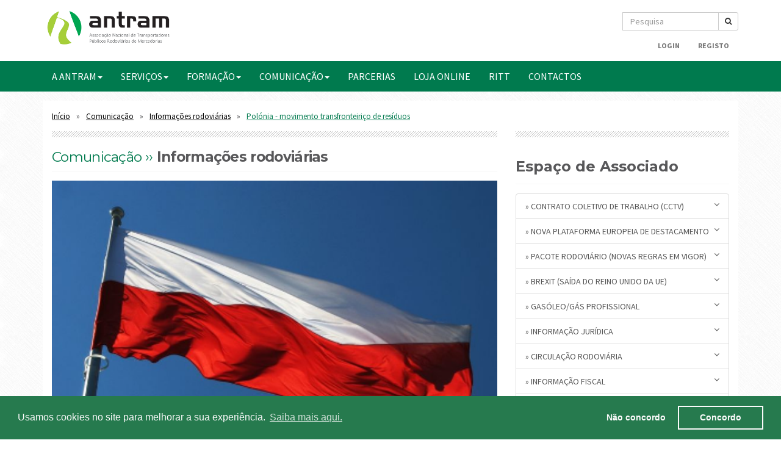

--- FILE ---
content_type: text/html; charset=utf-8
request_url: https://antram.pt/conteudo/3015-polonia-movimento-transfronteirico-de-residuos
body_size: 20275
content:
<!DOCTYPE html>
<html>
<head>
	<meta charset="utf-8">
	<meta http-equiv="Content-Type" content="text/html; charset=utf-8"/>	<title>ANTRAM :: Polónia - movimento transfronteiriço de resíduos</title>
	<meta http-equiv="X-UA-Compatible" content="IE=edge">
	<meta name="viewport" content="width=device-width, initial-scale=1, maximum-scale=1, user-scalable=no">
	<link href="/favicon.ico" type="image/x-icon" rel="icon"/><link href="/favicon.ico" type="image/x-icon" rel="shortcut icon"/>
	<link rel="stylesheet" type="text/css" href="//netdna.bootstrapcdn.com/bootstrap/3.1.1/css/bootstrap.min.css"/>
	<link rel="stylesheet" type="text/css" href="//maxcdn.bootstrapcdn.com/font-awesome/4.4.0/css/font-awesome.min.css"/>
	<link rel="stylesheet" type="text/css" href="/css/animate.css"/>
	<link rel="stylesheet" type="text/css" href="/theme/Default/css/style.css"/>
	<link rel="stylesheet" type="text/css" href="//fonts.googleapis.com/css?family=Oxygen:400,700"/>
	<link rel="stylesheet" type="text/css" href="/theme/Default/css/owl-carousel.css"/>
	<link rel="stylesheet" type="text/css" href="/theme/Default/css/owl-transitions.css"/>
	<link rel="stylesheet" type="text/css" href="/theme/Default/css/owl-theme.css"/>
	<link rel="stylesheet" type="text/css" href="/css/cookies.min.css"/>

	<script type="text/javascript" src="/js/jquery-1.11.2.min.js"></script>
	<script type="text/javascript" src="/theme/Default/js/bootstrap.min.js"></script>
	<script type="text/javascript" src="http://maps.google.com/maps/api/js?sensor=false"></script>
	<script type="text/javascript" src="/theme/Default/js/owl-carousel.js"></script>
	<script type="text/javascript" src="/theme/Default/js/owl-home.js"></script>
	<script type="text/javascript" src="/theme/Default/js/main.js"></script>
	<script type="text/javascript" src="/js/respond.js"></script>
	<script type="text/javascript" src="/theme/Default/js/velocity.min.js"></script>
	<script type="text/javascript" src="/js/cookies.min.js"></script>
<meta property="og:title" content="Polónia - movimento transfronteiriço de resíduos"/><meta property="og:image" content="https://antram.pt/attachments/upload/Imagens/polonia.png"/><meta property="og:url" content="/"/>
</head>
<body>

	<div id="navigation-bar">
	<div class="">
		<div class="">
			<div class="">
				<!-- navigation -->
				<div id="main-navigation" class="navbar navbar-default">
					<div class="row no-margin">
						<div class="container">
							<!-- mobile navigation -->
							<div class="navbar-header">
								<button type="button" class="navbar-toggle collapsed" data-toggle="collapse" data-target="#site-navigation">
									<span class="sr-only">Toggle navigation</span>
									<span class="icon-bar"></span>
									<span class="icon-bar"></span>
									<span class="icon-bar"></span>
								</button>
                <a href="/" class="navbar-brand logo"><img src="/theme/Default/img/logo.png" class="img-responsive" alt=""/></a>							</div>
							<!-- /mobile navigation -->
						</div>
					</div>
					<!-- collect the nav links, forms, and other content for toggling -->
					<div id="site-navigation" class="collapse navbar-collapse">
						<!-- various menu navigations below usable by implementing the 'hidden' css class depending on the page you're on -->
						<div class="row hidden-xs">
							<div class="container">
								<ul class="nav navbar-nav nav-second text-right">
									<li>
										<!--search box-->
										<div class="pull-right" style="margin-top:20px;width:190px">
										<form action="/contents/search" id="ContentSearchForm" method="get" accept-charset="utf-8"><div class="input-group"><div class="input text"><input name="q" class="form-control input-sm" placeholder="Pesquisa" type="text" id="ContentQ"/></div><span class="input-group-btn"><button type="submit" class="btn btn-sm btn-default"><i class="fa fa-search"></i></button></span></div></form>										</div>
										<!--/search box-->
									</li>
								</ul>
							</div>
						</div>

						<div class="row hidden-xs">
							<div class="container">
								<ul class="nav navbar-nav nav-second nav-menu-items text-right">

																			<li><a href="/users/login"><b>Login</b></a></li>
										<li><a href="/preregisto"><b>Registo</b></a></li>
									
								</ul>
								
<!-- Novo menu com multi-dropdowns -->
<ul class="nav navbar-nav nav-second nav-menu-items text-right">
</ul>
							</div>
						</div>

						<div class="row">
							<div id="site-navigation-second">
								<div class="container">
									
<!-- Novo menu com multi-dropdowns -->
<ul class="nav navbar-nav menu">
<li class="dropdown"><a href="#" class="dropdown-toggle" data-toggle="dropdown">A ANTRAM<b class="caret"></b></a><ul class="dropdown-menu"><li><a href="/paginas/8">Mensagem Institucional</a></li><li><a href="/paginas/12">Como ser Associado ANTRAM?</a></li><li><a href="/paginas/10">Orgãos Sociais</a></li><li><a href="/paginas/11">Estrutura Interna</a></li></ul><li class="dropdown"><a href="#" class="dropdown-toggle" data-toggle="dropdown">SERVIÇOS<b class="caret"></b></a><ul class="dropdown-menu"><li><a href="/paginas/21">Consultoria</a></li><li><a href="/paginas/22">Assistência Jurídica</a></li><li><a href="/paginas/24">Assistência Documental</a></li></ul><li class="dropdown"><a href="#" class="dropdown-toggle" data-toggle="dropdown">FORMAÇÃO<b class="caret"></b></a><ul class="dropdown-menu"><li><a href="/paginas/118">Calendário mensal</a></li><li><a href="/paginas/119">Catálogo 2026</a></li><li><a href="/paginas/114">Bolsa de Formadores</a></li><li><a href="/conteudo/1593-Exames_ADR">Exames ADR</a></li></ul><li class="dropdown"><a href="#" class="dropdown-toggle" data-toggle="dropdown">COMUNICAÇÃO<b class="caret"></b></a><ul class="dropdown-menu"><li><a href="/paginas/92">Revista ANTRAM</a></li><li><a href="/paginas/20">Press Releases</a></li></ul><li><a href="/paginas/27">PARCERIAS</a></li><li><a href="https://loja.antram.pt/">Loja Online</a></li><li><a href="https://ritt.antram.pt/auth/login?returnUrl=%2Fhome">RITT</a></li><li><a href="/contactos">CONTACTOS</a></li></ul>

<script type="text/javascript">if($(window).width()>767){$('ul.nav li.dropdown').hover(function(){$(this).find('.dropdown-menu').stop(true,true).fadeIn(300);},function(){$(this).find('.dropdown-menu').stop(true,true).fadeOut(300);});}</script>
								</div>
							</div>
						</div>
						
					</div>
				</div>
				<!-- /navigation -->
			</div>
		</div>
	</div>
</div>
<meta name="keywords" content="&lt;div style=&quot;text-align: justify;&quot;&gt;&lt;span style=&quot;font-family: arial, helvetica, sans-serif; font-size: 16px;&quot;&gt;As autoridades polacas informam que, no dia 1 de janeiro, as disposi&amp;ccedil;&amp;otilde;es relativas ao transporte transfronteiri&amp;ccedil;o de res&amp;iacute;duos de pl&amp;aacute;stico foram alteradas, tendo sido introduzida uma nova classifica&amp;ccedil;&amp;atilde;o de res&amp;iacute;duos (&lt;a href=&quot;https://www.strazgraniczna.pl/pl/aktualnosci/8908,Komunikat-dla-kierowcow-przewozacych-przez-granice-odpady-tworzyw-sztucznych.html&quot;&gt;ver aqui&lt;/a&gt;). &lt;br /&gt;&lt;br /&gt;&lt;/span&gt;&lt;/div&gt;
&lt;div class=&quot;MsoNormal&quot; style=&quot;text-align: justify;&quot;&gt;&lt;span style=&quot;font-family: arial, helvetica, sans-serif; font-size: 16px;&quot;&gt;O Regulamento da Comiss&amp;atilde;o da UE 2020/2174 introduziu altera&amp;ccedil;&amp;otilde;es nos procedimentos de exporta&amp;ccedil;&amp;atilde;o de res&amp;iacute;duos de pl&amp;aacute;stico para pa&amp;iacute;ses que n&amp;atilde;o s&amp;atilde;o membros da UE ou da OCDE.&lt;br /&gt;&lt;br /&gt; Assim, as exporta&amp;ccedil;&amp;otilde;es de res&amp;iacute;duos de pl&amp;aacute;stico para esses pa&amp;iacute;ses est&amp;atilde;o proibidas, com exce&amp;ccedil;&amp;atilde;o de fluxos limpos de certos tipos de res&amp;iacute;duos de pl&amp;aacute;stico destinados &amp;agrave; reciclagem. &lt;br /&gt;&lt;br /&gt;&lt;/span&gt;&lt;/div&gt;
&lt;div class=&quot;MsoNormal&quot; style=&quot;text-align: justify;&quot;&gt;&lt;span style=&quot;font-family: arial, helvetica, sans-serif; font-size: 16px;&quot;&gt;As altera&amp;ccedil;&amp;otilde;es tamb&amp;eacute;m se aplicam ao transporte de res&amp;iacute;duos de pl&amp;aacute;stico dentro da UE. &lt;br /&gt;&lt;br /&gt;&lt;/span&gt;&lt;/div&gt;
&lt;div class=&quot;MsoNormal&quot; style=&quot;text-align: justify;&quot;&gt;&lt;span style=&quot;font-family: arial, helvetica, sans-serif; font-size: 16px;&quot;&gt;De referir que as empresas polacas que transportam res&amp;iacute;duos devem ser registadas na base de dados nacional BDO. &lt;br /&gt;&lt;br /&gt;&lt;/span&gt;&lt;/div&gt;
&lt;div class=&quot;MsoNormal&quot; style=&quot;text-align: justify;&quot;&gt;&lt;span style=&quot;font-family: arial, helvetica, sans-serif; font-size: 16px;&quot;&gt;As instru&amp;ccedil;&amp;otilde;es para o registo de transportadores estrangeiros de res&amp;iacute;duos, podem ser consultadas em: &lt;a href=&quot;https://bdo.mos.gov.pl/news/rejestracja-przedsiebiorcow-zagranicznych-w-bdo/&quot;&gt;https://bdo.mos.gov.pl/news/rejestracja-przedsiebiorcow-zagranicznych-w-bdo/&lt;/a&gt;.&lt;br /&gt;&lt;br /&gt;&lt;/span&gt;&lt;/div&gt;
&lt;div class=&quot;MsoNormal&quot; style=&quot;text-align: justify;&quot;&gt;&lt;span style=&quot;font-family: arial, helvetica, sans-serif; font-size: 16px;&quot;&gt;No caso de uma opera&amp;ccedil;&amp;atilde;o de transporte internacional de res&amp;iacute;duos, no territ&amp;oacute;rio da Pol&amp;oacute;nia, deve ser colocado na parte da frente do ve&amp;iacute;culo uma placa branca com a letra &amp;lsquo;A&amp;rsquo; preta. As regras detalhadas s&amp;atilde;o especificadas no regulamento, que pode ser &lt;a href=&quot;http://isap.sejm.gov.pl/isap.nsf/DocDetails.xsp?id=WDU20160001742&quot;&gt;encontrado aqui&lt;/a&gt;.&lt;/span&gt;&lt;/div&gt;
&lt;div class=&quot;MsoNormal&quot; style=&quot;text-align: justify;&quot;&gt;&lt;span style=&quot;font-family: arial, helvetica, sans-serif; font-size: 16px;&quot;&gt;&amp;nbsp;&lt;/span&gt;&lt;/div&gt;
&lt;div class=&quot;MsoNormal&quot; style=&quot;text-align: justify;&quot;&gt;&lt;span style=&quot;font-family: arial, helvetica, sans-serif; font-size: 16px;&quot;&gt;&lt;b&gt;Fonte:&lt;/b&gt; ZMPD &lt;/span&gt;&lt;/div&gt;
&lt;!-- [if gte mso 9]&gt;&lt;xml&gt;
 &lt;w:WordDocument&gt;
  &lt;w:View&gt;Normal&lt;/w:View&gt;
  &lt;w:Zoom&gt;0&lt;/w:Zoom&gt;
  &lt;w:TrackMoves/&gt;
  &lt;w:TrackFormatting/&gt;
  &lt;w:HyphenationZone&gt;21&lt;/w:HyphenationZone&gt;
  &lt;w:PunctuationKerning/&gt;
  &lt;w:ValidateAgainstSchemas/&gt;
  &lt;w:SaveIfXMLInvalid&gt;false&lt;/w:SaveIfXMLInvalid&gt;
  &lt;w:IgnoreMixedContent&gt;false&lt;/w:IgnoreMixedContent&gt;
  &lt;w:AlwaysShowPlaceholderText&gt;false&lt;/w:AlwaysShowPlaceholderText&gt;
  &lt;w:DoNotPromoteQF/&gt;
  &lt;w:LidThemeOther&gt;PT&lt;/w:LidThemeOther&gt;
  &lt;w:LidThemeAsian&gt;X-NONE&lt;/w:LidThemeAsian&gt;
  &lt;w:LidThemeComplexScript&gt;X-NONE&lt;/w:LidThemeComplexScript&gt;
  &lt;w:Compatibility&gt;
   &lt;w:BreakWrappedTables/&gt;
   &lt;w:SnapToGridInCell/&gt;
   &lt;w:WrapTextWithPunct/&gt;
   &lt;w:UseAsianBreakRules/&gt;
   &lt;w:DontGrowAutofit/&gt;
   &lt;w:SplitPgBreakAndParaMark/&gt;
   &lt;w:EnableOpenTypeKerning/&gt;
   &lt;w:DontFlipMirrorIndents/&gt;
   &lt;w:OverrideTableStyleHps/&gt;
  &lt;/w:Compatibility&gt;
  &lt;w:BrowserLevel&gt;MicrosoftInternetExplorer4&lt;/w:BrowserLevel&gt;
  &lt;m:mathPr&gt;
   &lt;m:mathFont m:val=&quot;Cambria Math&quot;/&gt;
   &lt;m:brkBin m:val=&quot;before&quot;/&gt;
   &lt;m:brkBinSub m:val=&quot;&amp;#45;-&quot;/&gt;
   &lt;m:smallFrac m:val=&quot;off&quot;/&gt;
   &lt;m:dispDef/&gt;
   &lt;m:lMargin m:val=&quot;0&quot;/&gt;
   &lt;m:rMargin m:val=&quot;0&quot;/&gt;
   &lt;m:defJc m:val=&quot;centerGroup&quot;/&gt;
   &lt;m:wrapIndent m:val=&quot;1440&quot;/&gt;
   &lt;m:intLim m:val=&quot;subSup&quot;/&gt;
   &lt;m:naryLim m:val=&quot;undOvr&quot;/&gt;
  &lt;/m:mathPr&gt;&lt;/w:WordDocument&gt;
&lt;/xml&gt;&lt;![endif]--&gt;&lt;!-- [if gte mso 9]&gt;&lt;xml&gt;
 &lt;w:LatentStyles DefLockedState=&quot;false&quot; DefUnhideWhenUsed=&quot;false&quot;
  DefSemiHidden=&quot;false&quot; DefQFormat=&quot;false&quot; DefPriority=&quot;99&quot;
  LatentStyleCount=&quot;371&quot;&gt;
  &lt;w:LsdException Locked=&quot;false&quot; Priority=&quot;0&quot; QFormat=&quot;true&quot; Name=&quot;Normal&quot;/&gt;
  &lt;w:LsdException Locked=&quot;false&quot; Priority=&quot;9&quot; QFormat=&quot;true&quot; Name=&quot;heading 1&quot;/&gt;
  &lt;w:LsdException Locked=&quot;false&quot; Priority=&quot;9&quot; SemiHidden=&quot;true&quot;
   UnhideWhenUsed=&quot;true&quot; QFormat=&quot;true&quot; Name=&quot;heading 2&quot;/&gt;
  &lt;w:LsdException Locked=&quot;false&quot; Priority=&quot;9&quot; SemiHidden=&quot;true&quot;
   UnhideWhenUsed=&quot;true&quot; QFormat=&quot;true&quot; Name=&quot;heading 3&quot;/&gt;
  &lt;w:LsdException Locked=&quot;false&quot; Priority=&quot;9&quot; SemiHidden=&quot;true&quot;
   UnhideWhenUsed=&quot;true&quot; QFormat=&quot;true&quot; Name=&quot;heading 4&quot;/&gt;
  &lt;w:LsdException Locked=&quot;false&quot; Priority=&quot;9&quot; SemiHidden=&quot;true&quot;
   UnhideWhenUsed=&quot;true&quot; QFormat=&quot;true&quot; Name=&quot;heading 5&quot;/&gt;
  &lt;w:LsdException Locked=&quot;false&quot; Priority=&quot;9&quot; SemiHidden=&quot;true&quot;
   UnhideWhenUsed=&quot;true&quot; QFormat=&quot;true&quot; Name=&quot;heading 6&quot;/&gt;
  &lt;w:LsdException Locked=&quot;false&quot; Priority=&quot;9&quot; SemiHidden=&quot;true&quot;
   UnhideWhenUsed=&quot;true&quot; QFormat=&quot;true&quot; Name=&quot;heading 7&quot;/&gt;
  &lt;w:LsdException Locked=&quot;false&quot; Priority=&quot;9&quot; SemiHidden=&quot;true&quot;
   UnhideWhenUsed=&quot;true&quot; QFormat=&quot;true&quot; Name=&quot;heading 8&quot;/&gt;
  &lt;w:LsdException Locked=&quot;false&quot; Priority=&quot;9&quot; SemiHidden=&quot;true&quot;
   UnhideWhenUsed=&quot;true&quot; QFormat=&quot;true&quot; Name=&quot;heading 9&quot;/&gt;
  &lt;w:LsdException Locked=&quot;false&quot; SemiHidden=&quot;true&quot; UnhideWhenUsed=&quot;true&quot;
   Name=&quot;index 1&quot;/&gt;
  &lt;w:LsdException Locked=&quot;false&quot; SemiHidden=&quot;true&quot; UnhideWhenUsed=&quot;true&quot;
   Name=&quot;index 2&quot;/&gt;
  &lt;w:LsdException Locked=&quot;false&quot; SemiHidden=&quot;true&quot; UnhideWhenUsed=&quot;true&quot;
   Name=&quot;index 3&quot;/&gt;
  &lt;w:LsdException Locked=&quot;false&quot; SemiHidden=&quot;true&quot; UnhideWhenUsed=&quot;true&quot;
   Name=&quot;index 4&quot;/&gt;
  &lt;w:LsdException Locked=&quot;false&quot; SemiHidden=&quot;true&quot; UnhideWhenUsed=&quot;true&quot;
   Name=&quot;index 5&quot;/&gt;
  &lt;w:LsdException Locked=&quot;false&quot; SemiHidden=&quot;true&quot; UnhideWhenUsed=&quot;true&quot;
   Name=&quot;index 6&quot;/&gt;
  &lt;w:LsdException Locked=&quot;false&quot; SemiHidden=&quot;true&quot; UnhideWhenUsed=&quot;true&quot;
   Name=&quot;index 7&quot;/&gt;
  &lt;w:LsdException Locked=&quot;false&quot; SemiHidden=&quot;true&quot; UnhideWhenUsed=&quot;true&quot;
   Name=&quot;index 8&quot;/&gt;
  &lt;w:LsdException Locked=&quot;false&quot; SemiHidden=&quot;true&quot; UnhideWhenUsed=&quot;true&quot;
   Name=&quot;index 9&quot;/&gt;
  &lt;w:LsdException Locked=&quot;false&quot; Priority=&quot;39&quot; SemiHidden=&quot;true&quot;
   UnhideWhenUsed=&quot;true&quot; Name=&quot;toc 1&quot;/&gt;
  &lt;w:LsdException Locked=&quot;false&quot; Priority=&quot;39&quot; SemiHidden=&quot;true&quot;
   UnhideWhenUsed=&quot;true&quot; Name=&quot;toc 2&quot;/&gt;
  &lt;w:LsdException Locked=&quot;false&quot; Priority=&quot;39&quot; SemiHidden=&quot;true&quot;
   UnhideWhenUsed=&quot;true&quot; Name=&quot;toc 3&quot;/&gt;
  &lt;w:LsdException Locked=&quot;false&quot; Priority=&quot;39&quot; SemiHidden=&quot;true&quot;
   UnhideWhenUsed=&quot;true&quot; Name=&quot;toc 4&quot;/&gt;
  &lt;w:LsdException Locked=&quot;false&quot; Priority=&quot;39&quot; SemiHidden=&quot;true&quot;
   UnhideWhenUsed=&quot;true&quot; Name=&quot;toc 5&quot;/&gt;
  &lt;w:LsdException Locked=&quot;false&quot; Priority=&quot;39&quot; SemiHidden=&quot;true&quot;
   UnhideWhenUsed=&quot;true&quot; Name=&quot;toc 6&quot;/&gt;
  &lt;w:LsdException Locked=&quot;false&quot; Priority=&quot;39&quot; SemiHidden=&quot;true&quot;
   UnhideWhenUsed=&quot;true&quot; Name=&quot;toc 7&quot;/&gt;
  &lt;w:LsdException Locked=&quot;false&quot; Priority=&quot;39&quot; SemiHidden=&quot;true&quot;
   UnhideWhenUsed=&quot;true&quot; Name=&quot;toc 8&quot;/&gt;
  &lt;w:LsdException Locked=&quot;false&quot; Priority=&quot;39&quot; SemiHidden=&quot;true&quot;
   UnhideWhenUsed=&quot;true&quot; Name=&quot;toc 9&quot;/&gt;
  &lt;w:LsdException Locked=&quot;false&quot; SemiHidden=&quot;true&quot; UnhideWhenUsed=&quot;true&quot;
   Name=&quot;Normal Indent&quot;/&gt;
  &lt;w:LsdException Locked=&quot;false&quot; SemiHidden=&quot;true&quot; UnhideWhenUsed=&quot;true&quot;
   Name=&quot;footnote text&quot;/&gt;
  &lt;w:LsdException Locked=&quot;false&quot; SemiHidden=&quot;true&quot; UnhideWhenUsed=&quot;true&quot;
   Name=&quot;annotation text&quot;/&gt;
  &lt;w:LsdException Locked=&quot;false&quot; SemiHidden=&quot;true&quot; UnhideWhenUsed=&quot;true&quot;
   Name=&quot;header&quot;/&gt;
  &lt;w:LsdException Locked=&quot;false&quot; SemiHidden=&quot;true&quot; UnhideWhenUsed=&quot;true&quot;
   Name=&quot;footer&quot;/&gt;
  &lt;w:LsdException Locked=&quot;false&quot; SemiHidden=&quot;true&quot; UnhideWhenUsed=&quot;true&quot;
   Name=&quot;index heading&quot;/&gt;
  &lt;w:LsdException Locked=&quot;false&quot; Priority=&quot;35&quot; SemiHidden=&quot;true&quot;
   UnhideWhenUsed=&quot;true&quot; QFormat=&quot;true&quot; Name=&quot;caption&quot;/&gt;
  &lt;w:LsdException Locked=&quot;false&quot; SemiHidden=&quot;true&quot; UnhideWhenUsed=&quot;true&quot;
   Name=&quot;table of figures&quot;/&gt;
  &lt;w:LsdException Locked=&quot;false&quot; SemiHidden=&quot;true&quot; UnhideWhenUsed=&quot;true&quot;
   Name=&quot;envelope address&quot;/&gt;
  &lt;w:LsdException Locked=&quot;false&quot; SemiHidden=&quot;true&quot; UnhideWhenUsed=&quot;true&quot;
   Name=&quot;envelope return&quot;/&gt;
  &lt;w:LsdException Locked=&quot;false&quot; SemiHidden=&quot;true&quot; UnhideWhenUsed=&quot;true&quot;
   Name=&quot;footnote reference&quot;/&gt;
  &lt;w:LsdException Locked=&quot;false&quot; SemiHidden=&quot;true&quot; UnhideWhenUsed=&quot;true&quot;
   Name=&quot;annotation reference&quot;/&gt;
  &lt;w:LsdException Locked=&quot;false&quot; SemiHidden=&quot;true&quot; UnhideWhenUsed=&quot;true&quot;
   Name=&quot;line number&quot;/&gt;
  &lt;w:LsdException Locked=&quot;false&quot; SemiHidden=&quot;true&quot; UnhideWhenUsed=&quot;true&quot;
   Name=&quot;page number&quot;/&gt;
  &lt;w:LsdException Locked=&quot;false&quot; SemiHidden=&quot;true&quot; UnhideWhenUsed=&quot;true&quot;
   Name=&quot;endnote reference&quot;/&gt;
  &lt;w:LsdException Locked=&quot;false&quot; SemiHidden=&quot;true&quot; UnhideWhenUsed=&quot;true&quot;
   Name=&quot;endnote text&quot;/&gt;
  &lt;w:LsdException Locked=&quot;false&quot; SemiHidden=&quot;true&quot; UnhideWhenUsed=&quot;true&quot;
   Name=&quot;table of authorities&quot;/&gt;
  &lt;w:LsdException Locked=&quot;false&quot; SemiHidden=&quot;true&quot; UnhideWhenUsed=&quot;true&quot;
   Name=&quot;macro&quot;/&gt;
  &lt;w:LsdException Locked=&quot;false&quot; SemiHidden=&quot;true&quot; UnhideWhenUsed=&quot;true&quot;
   Name=&quot;toa heading&quot;/&gt;
  &lt;w:LsdException Locked=&quot;false&quot; SemiHidden=&quot;true&quot; UnhideWhenUsed=&quot;true&quot;
   Name=&quot;List&quot;/&gt;
  &lt;w:LsdException Locked=&quot;false&quot; SemiHidden=&quot;true&quot; UnhideWhenUsed=&quot;true&quot;
   Name=&quot;List Bullet&quot;/&gt;
  &lt;w:LsdException Locked=&quot;false&quot; SemiHidden=&quot;true&quot; UnhideWhenUsed=&quot;true&quot;
   Name=&quot;List Number&quot;/&gt;
  &lt;w:LsdException Locked=&quot;false&quot; SemiHidden=&quot;true&quot; UnhideWhenUsed=&quot;true&quot;
   Name=&quot;List 2&quot;/&gt;
  &lt;w:LsdException Locked=&quot;false&quot; SemiHidden=&quot;true&quot; UnhideWhenUsed=&quot;true&quot;
   Name=&quot;List 3&quot;/&gt;
  &lt;w:LsdException Locked=&quot;false&quot; SemiHidden=&quot;true&quot; UnhideWhenUsed=&quot;true&quot;
   Name=&quot;List 4&quot;/&gt;
  &lt;w:LsdException Locked=&quot;false&quot; SemiHidden=&quot;true&quot; UnhideWhenUsed=&quot;true&quot;
   Name=&quot;List 5&quot;/&gt;
  &lt;w:LsdException Locked=&quot;false&quot; SemiHidden=&quot;true&quot; UnhideWhenUsed=&quot;true&quot;
   Name=&quot;List Bullet 2&quot;/&gt;
  &lt;w:LsdException Locked=&quot;false&quot; SemiHidden=&quot;true&quot; UnhideWhenUsed=&quot;true&quot;
   Name=&quot;List Bullet 3&quot;/&gt;
  &lt;w:LsdException Locked=&quot;false&quot; SemiHidden=&quot;true&quot; UnhideWhenUsed=&quot;true&quot;
   Name=&quot;List Bullet 4&quot;/&gt;
  &lt;w:LsdException Locked=&quot;false&quot; SemiHidden=&quot;true&quot; UnhideWhenUsed=&quot;true&quot;
   Name=&quot;List Bullet 5&quot;/&gt;
  &lt;w:LsdException Locked=&quot;false&quot; SemiHidden=&quot;true&quot; UnhideWhenUsed=&quot;true&quot;
   Name=&quot;List Number 2&quot;/&gt;
  &lt;w:LsdException Locked=&quot;false&quot; SemiHidden=&quot;true&quot; UnhideWhenUsed=&quot;true&quot;
   Name=&quot;List Number 3&quot;/&gt;
  &lt;w:LsdException Locked=&quot;false&quot; SemiHidden=&quot;true&quot; UnhideWhenUsed=&quot;true&quot;
   Name=&quot;List Number 4&quot;/&gt;
  &lt;w:LsdException Locked=&quot;false&quot; SemiHidden=&quot;true&quot; UnhideWhenUsed=&quot;true&quot;
   Name=&quot;List Number 5&quot;/&gt;
  &lt;w:LsdException Locked=&quot;false&quot; Priority=&quot;10&quot; QFormat=&quot;true&quot; Name=&quot;Title&quot;/&gt;
  &lt;w:LsdException Locked=&quot;false&quot; SemiHidden=&quot;true&quot; UnhideWhenUsed=&quot;true&quot;
   Name=&quot;Closing&quot;/&gt;
  &lt;w:LsdException Locked=&quot;false&quot; SemiHidden=&quot;true&quot; UnhideWhenUsed=&quot;true&quot;
   Name=&quot;Signature&quot;/&gt;
  &lt;w:LsdException Locked=&quot;false&quot; Priority=&quot;1&quot; SemiHidden=&quot;true&quot;
   UnhideWhenUsed=&quot;true&quot; Name=&quot;Default Paragraph Font&quot;/&gt;
  &lt;w:LsdException Locked=&quot;false&quot; SemiHidden=&quot;true&quot; UnhideWhenUsed=&quot;true&quot;
   Name=&quot;Body Text&quot;/&gt;
  &lt;w:LsdException Locked=&quot;false&quot; SemiHidden=&quot;true&quot; UnhideWhenUsed=&quot;true&quot;
   Name=&quot;Body Text Indent&quot;/&gt;
  &lt;w:LsdException Locked=&quot;false&quot; SemiHidden=&quot;true&quot; UnhideWhenUsed=&quot;true&quot;
   Name=&quot;List Continue&quot;/&gt;
  &lt;w:LsdException Locked=&quot;false&quot; SemiHidden=&quot;true&quot; UnhideWhenUsed=&quot;true&quot;
   Name=&quot;List Continue 2&quot;/&gt;
  &lt;w:LsdException Locked=&quot;false&quot; SemiHidden=&quot;true&quot; UnhideWhenUsed=&quot;true&quot;
   Name=&quot;List Continue 3&quot;/&gt;
  &lt;w:LsdException Locked=&quot;false&quot; SemiHidden=&quot;true&quot; UnhideWhenUsed=&quot;true&quot;
   Name=&quot;List Continue 4&quot;/&gt;
  &lt;w:LsdException Locked=&quot;false&quot; SemiHidden=&quot;true&quot; UnhideWhenUsed=&quot;true&quot;
   Name=&quot;List Continue 5&quot;/&gt;
  &lt;w:LsdException Locked=&quot;false&quot; SemiHidden=&quot;true&quot; UnhideWhenUsed=&quot;true&quot;
   Name=&quot;Message Header&quot;/&gt;
  &lt;w:LsdException Locked=&quot;false&quot; Priority=&quot;11&quot; QFormat=&quot;true&quot; Name=&quot;Subtitle&quot;/&gt;
  &lt;w:LsdException Locked=&quot;false&quot; SemiHidden=&quot;true&quot; UnhideWhenUsed=&quot;true&quot;
   Name=&quot;Salutation&quot;/&gt;
  &lt;w:LsdException Locked=&quot;false&quot; SemiHidden=&quot;true&quot; UnhideWhenUsed=&quot;true&quot;
   Name=&quot;Date&quot;/&gt;
  &lt;w:LsdException Locked=&quot;false&quot; SemiHidden=&quot;true&quot; UnhideWhenUsed=&quot;true&quot;
   Name=&quot;Body Text First Indent&quot;/&gt;
  &lt;w:LsdException Locked=&quot;false&quot; SemiHidden=&quot;true&quot; UnhideWhenUsed=&quot;true&quot;
   Name=&quot;Body Text First Indent 2&quot;/&gt;
  &lt;w:LsdException Locked=&quot;false&quot; SemiHidden=&quot;true&quot; UnhideWhenUsed=&quot;true&quot;
   Name=&quot;Note Heading&quot;/&gt;
  &lt;w:LsdException Locked=&quot;false&quot; SemiHidden=&quot;true&quot; UnhideWhenUsed=&quot;true&quot;
   Name=&quot;Body Text 2&quot;/&gt;
  &lt;w:LsdException Locked=&quot;false&quot; SemiHidden=&quot;true&quot; UnhideWhenUsed=&quot;true&quot;
   Name=&quot;Body Text 3&quot;/&gt;
  &lt;w:LsdException Locked=&quot;false&quot; SemiHidden=&quot;true&quot; UnhideWhenUsed=&quot;true&quot;
   Name=&quot;Body Text Indent 2&quot;/&gt;
  &lt;w:LsdException Locked=&quot;false&quot; SemiHidden=&quot;true&quot; UnhideWhenUsed=&quot;true&quot;
   Name=&quot;Body Text Indent 3&quot;/&gt;
  &lt;w:LsdException Locked=&quot;false&quot; SemiHidden=&quot;true&quot; UnhideWhenUsed=&quot;true&quot;
   Name=&quot;Block Text&quot;/&gt;
  &lt;w:LsdException Locked=&quot;false&quot; SemiHidden=&quot;true&quot; UnhideWhenUsed=&quot;true&quot;
   Name=&quot;Hyperlink&quot;/&gt;
  &lt;w:LsdException Locked=&quot;false&quot; SemiHidden=&quot;true&quot; UnhideWhenUsed=&quot;true&quot;
   Name=&quot;FollowedHyperlink&quot;/&gt;
  &lt;w:LsdException Locked=&quot;false&quot; Priority=&quot;22&quot; QFormat=&quot;true&quot; Name=&quot;Strong&quot;/&gt;
  &lt;w:LsdException Locked=&quot;false&quot; Priority=&quot;20&quot; QFormat=&quot;true&quot; Name=&quot;Emphasis&quot;/&gt;
  &lt;w:LsdException Locked=&quot;false&quot; SemiHidden=&quot;true&quot; UnhideWhenUsed=&quot;true&quot;
   Name=&quot;Document Map&quot;/&gt;
  &lt;w:LsdException Locked=&quot;false&quot; SemiHidden=&quot;true&quot; UnhideWhenUsed=&quot;true&quot;
   Name=&quot;Plain Text&quot;/&gt;
  &lt;w:LsdException Locked=&quot;false&quot; SemiHidden=&quot;true&quot; UnhideWhenUsed=&quot;true&quot;
   Name=&quot;E-mail Signature&quot;/&gt;
  &lt;w:LsdException Locked=&quot;false&quot; SemiHidden=&quot;true&quot; UnhideWhenUsed=&quot;true&quot;
   Name=&quot;HTML Top of Form&quot;/&gt;
  &lt;w:LsdException Locked=&quot;false&quot; SemiHidden=&quot;true&quot; UnhideWhenUsed=&quot;true&quot;
   Name=&quot;HTML Bottom of Form&quot;/&gt;
  &lt;w:LsdException Locked=&quot;false&quot; SemiHidden=&quot;true&quot; UnhideWhenUsed=&quot;true&quot;
   Name=&quot;Normal (Web)&quot;/&gt;
  &lt;w:LsdException Locked=&quot;false&quot; SemiHidden=&quot;true&quot; UnhideWhenUsed=&quot;true&quot;
   Name=&quot;HTML Acronym&quot;/&gt;
  &lt;w:LsdException Locked=&quot;false&quot; SemiHidden=&quot;true&quot; UnhideWhenUsed=&quot;true&quot;
   Name=&quot;HTML Address&quot;/&gt;
  &lt;w:LsdException Locked=&quot;false&quot; SemiHidden=&quot;true&quot; UnhideWhenUsed=&quot;true&quot;
   Name=&quot;HTML Cite&quot;/&gt;
  &lt;w:LsdException Locked=&quot;false&quot; SemiHidden=&quot;true&quot; UnhideWhenUsed=&quot;true&quot;
   Name=&quot;HTML Code&quot;/&gt;
  &lt;w:LsdException Locked=&quot;false&quot; SemiHidden=&quot;true&quot; UnhideWhenUsed=&quot;true&quot;
   Name=&quot;HTML Definition&quot;/&gt;
  &lt;w:LsdException Locked=&quot;false&quot; SemiHidden=&quot;true&quot; UnhideWhenUsed=&quot;true&quot;
   Name=&quot;HTML Keyboard&quot;/&gt;
  &lt;w:LsdException Locked=&quot;false&quot; SemiHidden=&quot;true&quot; UnhideWhenUsed=&quot;true&quot;
   Name=&quot;HTML Preformatted&quot;/&gt;
  &lt;w:LsdException Locked=&quot;false&quot; SemiHidden=&quot;true&quot; UnhideWhenUsed=&quot;true&quot;
   Name=&quot;HTML Sample&quot;/&gt;
  &lt;w:LsdException Locked=&quot;false&quot; SemiHidden=&quot;true&quot; UnhideWhenUsed=&quot;true&quot;
   Name=&quot;HTML Typewriter&quot;/&gt;
  &lt;w:LsdException Locked=&quot;false&quot; SemiHidden=&quot;true&quot; UnhideWhenUsed=&quot;true&quot;
   Name=&quot;HTML Variable&quot;/&gt;
  &lt;w:LsdException Locked=&quot;false&quot; SemiHidden=&quot;true&quot; UnhideWhenUsed=&quot;true&quot;
   Name=&quot;Normal Table&quot;/&gt;
  &lt;w:LsdException Locked=&quot;false&quot; SemiHidden=&quot;true&quot; UnhideWhenUsed=&quot;true&quot;
   Name=&quot;annotation subject&quot;/&gt;
  &lt;w:LsdException Locked=&quot;false&quot; SemiHidden=&quot;true&quot; UnhideWhenUsed=&quot;true&quot;
   Name=&quot;No List&quot;/&gt;
  &lt;w:LsdException Locked=&quot;false&quot; SemiHidden=&quot;true&quot; UnhideWhenUsed=&quot;true&quot;
   Name=&quot;Outline List 1&quot;/&gt;
  &lt;w:LsdException Locked=&quot;false&quot; SemiHidden=&quot;true&quot; UnhideWhenUsed=&quot;true&quot;
   Name=&quot;Outline List 2&quot;/&gt;
  &lt;w:LsdException Locked=&quot;false&quot; SemiHidden=&quot;true&quot; UnhideWhenUsed=&quot;true&quot;
   Name=&quot;Outline List 3&quot;/&gt;
  &lt;w:LsdException Locked=&quot;false&quot; SemiHidden=&quot;true&quot; UnhideWhenUsed=&quot;true&quot;
   Name=&quot;Table Simple 1&quot;/&gt;
  &lt;w:LsdException Locked=&quot;false&quot; SemiHidden=&quot;true&quot; UnhideWhenUsed=&quot;true&quot;
   Name=&quot;Table Simple 2&quot;/&gt;
  &lt;w:LsdException Locked=&quot;false&quot; SemiHidden=&quot;true&quot; UnhideWhenUsed=&quot;true&quot;
   Name=&quot;Table Simple 3&quot;/&gt;
  &lt;w:LsdException Locked=&quot;false&quot; SemiHidden=&quot;true&quot; UnhideWhenUsed=&quot;true&quot;
   Name=&quot;Table Classic 1&quot;/&gt;
  &lt;w:LsdException Locked=&quot;false&quot; SemiHidden=&quot;true&quot; UnhideWhenUsed=&quot;true&quot;
   Name=&quot;Table Classic 2&quot;/&gt;
  &lt;w:LsdException Locked=&quot;false&quot; SemiHidden=&quot;true&quot; UnhideWhenUsed=&quot;true&quot;
   Name=&quot;Table Classic 3&quot;/&gt;
  &lt;w:LsdException Locked=&quot;false&quot; SemiHidden=&quot;true&quot; UnhideWhenUsed=&quot;true&quot;
   Name=&quot;Table Classic 4&quot;/&gt;
  &lt;w:LsdException Locked=&quot;false&quot; SemiHidden=&quot;true&quot; UnhideWhenUsed=&quot;true&quot;
   Name=&quot;Table Colorful 1&quot;/&gt;
  &lt;w:LsdException Locked=&quot;false&quot; SemiHidden=&quot;true&quot; UnhideWhenUsed=&quot;true&quot;
   Name=&quot;Table Colorful 2&quot;/&gt;
  &lt;w:LsdException Locked=&quot;false&quot; SemiHidden=&quot;true&quot; UnhideWhenUsed=&quot;true&quot;
   Name=&quot;Table Colorful 3&quot;/&gt;
  &lt;w:LsdException Locked=&quot;false&quot; SemiHidden=&quot;true&quot; UnhideWhenUsed=&quot;true&quot;
   Name=&quot;Table Columns 1&quot;/&gt;
  &lt;w:LsdException Locked=&quot;false&quot; SemiHidden=&quot;true&quot; UnhideWhenUsed=&quot;true&quot;
   Name=&quot;Table Columns 2&quot;/&gt;
  &lt;w:LsdException Locked=&quot;false&quot; SemiHidden=&quot;true&quot; UnhideWhenUsed=&quot;true&quot;
   Name=&quot;Table Columns 3&quot;/&gt;
  &lt;w:LsdException Locked=&quot;false&quot; SemiHidden=&quot;true&quot; UnhideWhenUsed=&quot;true&quot;
   Name=&quot;Table Columns 4&quot;/&gt;
  &lt;w:LsdException Locked=&quot;false&quot; SemiHidden=&quot;true&quot; UnhideWhenUsed=&quot;true&quot;
   Name=&quot;Table Columns 5&quot;/&gt;
  &lt;w:LsdException Locked=&quot;false&quot; SemiHidden=&quot;true&quot; UnhideWhenUsed=&quot;true&quot;
   Name=&quot;Table Grid 1&quot;/&gt;
  &lt;w:LsdException Locked=&quot;false&quot; SemiHidden=&quot;true&quot; UnhideWhenUsed=&quot;true&quot;
   Name=&quot;Table Grid 2&quot;/&gt;
  &lt;w:LsdException Locked=&quot;false&quot; SemiHidden=&quot;true&quot; UnhideWhenUsed=&quot;true&quot;
   Name=&quot;Table Grid 3&quot;/&gt;
  &lt;w:LsdException Locked=&quot;false&quot; SemiHidden=&quot;true&quot; UnhideWhenUsed=&quot;true&quot;
   Name=&quot;Table Grid 4&quot;/&gt;
  &lt;w:LsdException Locked=&quot;false&quot; SemiHidden=&quot;true&quot; UnhideWhenUsed=&quot;true&quot;
   Name=&quot;Table Grid 5&quot;/&gt;
  &lt;w:LsdException Locked=&quot;false&quot; SemiHidden=&quot;true&quot; UnhideWhenUsed=&quot;true&quot;
   Name=&quot;Table Grid 6&quot;/&gt;
  &lt;w:LsdException Locked=&quot;false&quot; SemiHidden=&quot;true&quot; UnhideWhenUsed=&quot;true&quot;
   Name=&quot;Table Grid 7&quot;/&gt;
  &lt;w:LsdException Locked=&quot;false&quot; SemiHidden=&quot;true&quot; UnhideWhenUsed=&quot;true&quot;
   Name=&quot;Table Grid 8&quot;/&gt;
  &lt;w:LsdException Locked=&quot;false&quot; SemiHidden=&quot;true&quot; UnhideWhenUsed=&quot;true&quot;
   Name=&quot;Table List 1&quot;/&gt;
  &lt;w:LsdException Locked=&quot;false&quot; SemiHidden=&quot;true&quot; UnhideWhenUsed=&quot;true&quot;
   Name=&quot;Table List 2&quot;/&gt;
  &lt;w:LsdException Locked=&quot;false&quot; SemiHidden=&quot;true&quot; UnhideWhenUsed=&quot;true&quot;
   Name=&quot;Table List 3&quot;/&gt;
  &lt;w:LsdException Locked=&quot;false&quot; SemiHidden=&quot;true&quot; UnhideWhenUsed=&quot;true&quot;
   Name=&quot;Table List 4&quot;/&gt;
  &lt;w:LsdException Locked=&quot;false&quot; SemiHidden=&quot;true&quot; UnhideWhenUsed=&quot;true&quot;
   Name=&quot;Table List 5&quot;/&gt;
  &lt;w:LsdException Locked=&quot;false&quot; SemiHidden=&quot;true&quot; UnhideWhenUsed=&quot;true&quot;
   Name=&quot;Table List 6&quot;/&gt;
  &lt;w:LsdException Locked=&quot;false&quot; SemiHidden=&quot;true&quot; UnhideWhenUsed=&quot;true&quot;
   Name=&quot;Table List 7&quot;/&gt;
  &lt;w:LsdException Locked=&quot;false&quot; SemiHidden=&quot;true&quot; UnhideWhenUsed=&quot;true&quot;
   Name=&quot;Table List 8&quot;/&gt;
  &lt;w:LsdException Locked=&quot;false&quot; SemiHidden=&quot;true&quot; UnhideWhenUsed=&quot;true&quot;
   Name=&quot;Table 3D effects 1&quot;/&gt;
  &lt;w:LsdException Locked=&quot;false&quot; SemiHidden=&quot;true&quot; UnhideWhenUsed=&quot;true&quot;
   Name=&quot;Table 3D effects 2&quot;/&gt;
  &lt;w:LsdException Locked=&quot;false&quot; SemiHidden=&quot;true&quot; UnhideWhenUsed=&quot;true&quot;
   Name=&quot;Table 3D effects 3&quot;/&gt;
  &lt;w:LsdException Locked=&quot;false&quot; SemiHidden=&quot;true&quot; UnhideWhenUsed=&quot;true&quot;
   Name=&quot;Table Contemporary&quot;/&gt;
  &lt;w:LsdException Locked=&quot;false&quot; SemiHidden=&quot;true&quot; UnhideWhenUsed=&quot;true&quot;
   Name=&quot;Table Elegant&quot;/&gt;
  &lt;w:LsdException Locked=&quot;false&quot; SemiHidden=&quot;true&quot; UnhideWhenUsed=&quot;true&quot;
   Name=&quot;Table Professional&quot;/&gt;
  &lt;w:LsdException Locked=&quot;false&quot; SemiHidden=&quot;true&quot; UnhideWhenUsed=&quot;true&quot;
   Name=&quot;Table Subtle 1&quot;/&gt;
  &lt;w:LsdException Locked=&quot;false&quot; SemiHidden=&quot;true&quot; UnhideWhenUsed=&quot;true&quot;
   Name=&quot;Table Subtle 2&quot;/&gt;
  &lt;w:LsdException Locked=&quot;false&quot; SemiHidden=&quot;true&quot; UnhideWhenUsed=&quot;true&quot;
   Name=&quot;Table Web 1&quot;/&gt;
  &lt;w:LsdException Locked=&quot;false&quot; SemiHidden=&quot;true&quot; UnhideWhenUsed=&quot;true&quot;
   Name=&quot;Table Web 2&quot;/&gt;
  &lt;w:LsdException Locked=&quot;false&quot; SemiHidden=&quot;true&quot; UnhideWhenUsed=&quot;true&quot;
   Name=&quot;Table Web 3&quot;/&gt;
  &lt;w:LsdException Locked=&quot;false&quot; SemiHidden=&quot;true&quot; UnhideWhenUsed=&quot;true&quot;
   Name=&quot;Balloon Text&quot;/&gt;
  &lt;w:LsdException Locked=&quot;false&quot; Priority=&quot;39&quot; Name=&quot;Table Grid&quot;/&gt;
  &lt;w:LsdException Locked=&quot;false&quot; SemiHidden=&quot;true&quot; UnhideWhenUsed=&quot;true&quot;
   Name=&quot;Table Theme&quot;/&gt;
  &lt;w:LsdException Locked=&quot;false&quot; SemiHidden=&quot;true&quot; Name=&quot;Placeholder Text&quot;/&gt;
  &lt;w:LsdException Locked=&quot;false&quot; Priority=&quot;1&quot; QFormat=&quot;true&quot; Name=&quot;No Spacing&quot;/&gt;
  &lt;w:LsdException Locked=&quot;false&quot; Priority=&quot;60&quot; Name=&quot;Light Shading&quot;/&gt;
  &lt;w:LsdException Locked=&quot;false&quot; Priority=&quot;61&quot; Name=&quot;Light List&quot;/&gt;
  &lt;w:LsdException Locked=&quot;false&quot; Priority=&quot;62&quot; Name=&quot;Light Grid&quot;/&gt;
  &lt;w:LsdException Locked=&quot;false&quot; Priority=&quot;63&quot; Name=&quot;Medium Shading 1&quot;/&gt;
  &lt;w:LsdException Locked=&quot;false&quot; Priority=&quot;64&quot; Name=&quot;Medium Shading 2&quot;/&gt;
  &lt;w:LsdException Locked=&quot;false&quot; Priority=&quot;65&quot; Name=&quot;Medium List 1&quot;/&gt;
  &lt;w:LsdException Locked=&quot;false&quot; Priority=&quot;66&quot; Name=&quot;Medium List 2&quot;/&gt;
  &lt;w:LsdException Locked=&quot;false&quot; Priority=&quot;67&quot; Name=&quot;Medium Grid 1&quot;/&gt;
  &lt;w:LsdException Locked=&quot;false&quot; Priority=&quot;68&quot; Name=&quot;Medium Grid 2&quot;/&gt;
  &lt;w:LsdException Locked=&quot;false&quot; Priority=&quot;69&quot; Name=&quot;Medium Grid 3&quot;/&gt;
  &lt;w:LsdException Locked=&quot;false&quot; Priority=&quot;70&quot; Name=&quot;Dark List&quot;/&gt;
  &lt;w:LsdException Locked=&quot;false&quot; Priority=&quot;71&quot; Name=&quot;Colorful Shading&quot;/&gt;
  &lt;w:LsdException Locked=&quot;false&quot; Priority=&quot;72&quot; Name=&quot;Colorful List&quot;/&gt;
  &lt;w:LsdException Locked=&quot;false&quot; Priority=&quot;73&quot; Name=&quot;Colorful Grid&quot;/&gt;
  &lt;w:LsdException Locked=&quot;false&quot; Priority=&quot;60&quot; Name=&quot;Light Shading Accent 1&quot;/&gt;
  &lt;w:LsdException Locked=&quot;false&quot; Priority=&quot;61&quot; Name=&quot;Light List Accent 1&quot;/&gt;
  &lt;w:LsdException Locked=&quot;false&quot; Priority=&quot;62&quot; Name=&quot;Light Grid Accent 1&quot;/&gt;
  &lt;w:LsdException Locked=&quot;false&quot; Priority=&quot;63&quot; Name=&quot;Medium Shading 1 Accent 1&quot;/&gt;
  &lt;w:LsdException Locked=&quot;false&quot; Priority=&quot;64&quot; Name=&quot;Medium Shading 2 Accent 1&quot;/&gt;
  &lt;w:LsdException Locked=&quot;false&quot; Priority=&quot;65&quot; Name=&quot;Medium List 1 Accent 1&quot;/&gt;
  &lt;w:LsdException Locked=&quot;false&quot; SemiHidden=&quot;true&quot; Name=&quot;Revision&quot;/&gt;
  &lt;w:LsdException Locked=&quot;false&quot; Priority=&quot;34&quot; QFormat=&quot;true&quot;
   Name=&quot;List Paragraph&quot;/&gt;
  &lt;w:LsdException Locked=&quot;false&quot; Priority=&quot;29&quot; QFormat=&quot;true&quot; Name=&quot;Quote&quot;/&gt;
  &lt;w:LsdException Locked=&quot;false&quot; Priority=&quot;30&quot; QFormat=&quot;true&quot;
   Name=&quot;Intense Quote&quot;/&gt;
  &lt;w:LsdException Locked=&quot;false&quot; Priority=&quot;66&quot; Name=&quot;Medium List 2 Accent 1&quot;/&gt;
  &lt;w:LsdException Locked=&quot;false&quot; Priority=&quot;67&quot; Name=&quot;Medium Grid 1 Accent 1&quot;/&gt;
  &lt;w:LsdException Locked=&quot;false&quot; Priority=&quot;68&quot; Name=&quot;Medium Grid 2 Accent 1&quot;/&gt;
  &lt;w:LsdException Locked=&quot;false&quot; Priority=&quot;69&quot; Name=&quot;Medium Grid 3 Accent 1&quot;/&gt;
  &lt;w:LsdException Locked=&quot;false&quot; Priority=&quot;70&quot; Name=&quot;Dark List Accent 1&quot;/&gt;
  &lt;w:LsdException Locked=&quot;false&quot; Priority=&quot;71&quot; Name=&quot;Colorful Shading Accent 1&quot;/&gt;
  &lt;w:LsdException Locked=&quot;false&quot; Priority=&quot;72&quot; Name=&quot;Colorful List Accent 1&quot;/&gt;
  &lt;w:LsdException Locked=&quot;false&quot; Priority=&quot;73&quot; Name=&quot;Colorful Grid Accent 1&quot;/&gt;
  &lt;w:LsdException Locked=&quot;false&quot; Priority=&quot;60&quot; Name=&quot;Light Shading Accent 2&quot;/&gt;
  &lt;w:LsdException Locked=&quot;false&quot; Priority=&quot;61&quot; Name=&quot;Light List Accent 2&quot;/&gt;
  &lt;w:LsdException Locked=&quot;false&quot; Priority=&quot;62&quot; Name=&quot;Light Grid Accent 2&quot;/&gt;
  &lt;w:LsdException Locked=&quot;false&quot; Priority=&quot;63&quot; Name=&quot;Medium Shading 1 Accent 2&quot;/&gt;
  &lt;w:LsdException Locked=&quot;false&quot; Priority=&quot;64&quot; Name=&quot;Medium Shading 2 Accent 2&quot;/&gt;
  &lt;w:LsdException Locked=&quot;false&quot; Priority=&quot;65&quot; Name=&quot;Medium List 1 Accent 2&quot;/&gt;
  &lt;w:LsdException Locked=&quot;false&quot; Priority=&quot;66&quot; Name=&quot;Medium List 2 Accent 2&quot;/&gt;
  &lt;w:LsdException Locked=&quot;false&quot; Priority=&quot;67&quot; Name=&quot;Medium Grid 1 Accent 2&quot;/&gt;
  &lt;w:LsdException Locked=&quot;false&quot; Priority=&quot;68&quot; Name=&quot;Medium Grid 2 Accent 2&quot;/&gt;
  &lt;w:LsdException Locked=&quot;false&quot; Priority=&quot;69&quot; Name=&quot;Medium Grid 3 Accent 2&quot;/&gt;
  &lt;w:LsdException Locked=&quot;false&quot; Priority=&quot;70&quot; Name=&quot;Dark List Accent 2&quot;/&gt;
  &lt;w:LsdException Locked=&quot;false&quot; Priority=&quot;71&quot; Name=&quot;Colorful Shading Accent 2&quot;/&gt;
  &lt;w:LsdException Locked=&quot;false&quot; Priority=&quot;72&quot; Name=&quot;Colorful List Accent 2&quot;/&gt;
  &lt;w:LsdException Locked=&quot;false&quot; Priority=&quot;73&quot; Name=&quot;Colorful Grid Accent 2&quot;/&gt;
  &lt;w:LsdException Locked=&quot;false&quot; Priority=&quot;60&quot; Name=&quot;Light Shading Accent 3&quot;/&gt;
  &lt;w:LsdException Locked=&quot;false&quot; Priority=&quot;61&quot; Name=&quot;Light List Accent 3&quot;/&gt;
  &lt;w:LsdException Locked=&quot;false&quot; Priority=&quot;62&quot; Name=&quot;Light Grid Accent 3&quot;/&gt;
  &lt;w:LsdException Locked=&quot;false&quot; Priority=&quot;63&quot; Name=&quot;Medium Shading 1 Accent 3&quot;/&gt;
  &lt;w:LsdException Locked=&quot;false&quot; Priority=&quot;64&quot; Name=&quot;Medium Shading 2 Accent 3&quot;/&gt;
  &lt;w:LsdException Locked=&quot;false&quot; Priority=&quot;65&quot; Name=&quot;Medium List 1 Accent 3&quot;/&gt;
  &lt;w:LsdException Locked=&quot;false&quot; Priority=&quot;66&quot; Name=&quot;Medium List 2 Accent 3&quot;/&gt;
  &lt;w:LsdException Locked=&quot;false&quot; Priority=&quot;67&quot; Name=&quot;Medium Grid 1 Accent 3&quot;/&gt;
  &lt;w:LsdException Locked=&quot;false&quot; Priority=&quot;68&quot; Name=&quot;Medium Grid 2 Accent 3&quot;/&gt;
  &lt;w:LsdException Locked=&quot;false&quot; Priority=&quot;69&quot; Name=&quot;Medium Grid 3 Accent 3&quot;/&gt;
  &lt;w:LsdException Locked=&quot;false&quot; Priority=&quot;70&quot; Name=&quot;Dark List Accent 3&quot;/&gt;
  &lt;w:LsdException Locked=&quot;false&quot; Priority=&quot;71&quot; Name=&quot;Colorful Shading Accent 3&quot;/&gt;
  &lt;w:LsdException Locked=&quot;false&quot; Priority=&quot;72&quot; Name=&quot;Colorful List Accent 3&quot;/&gt;
  &lt;w:LsdException Locked=&quot;false&quot; Priority=&quot;73&quot; Name=&quot;Colorful Grid Accent 3&quot;/&gt;
  &lt;w:LsdException Locked=&quot;false&quot; Priority=&quot;60&quot; Name=&quot;Light Shading Accent 4&quot;/&gt;
  &lt;w:LsdException Locked=&quot;false&quot; Priority=&quot;61&quot; Name=&quot;Light List Accent 4&quot;/&gt;
  &lt;w:LsdException Locked=&quot;false&quot; Priority=&quot;62&quot; Name=&quot;Light Grid Accent 4&quot;/&gt;
  &lt;w:LsdException Locked=&quot;false&quot; Priority=&quot;63&quot; Name=&quot;Medium Shading 1 Accent 4&quot;/&gt;
  &lt;w:LsdException Locked=&quot;false&quot; Priority=&quot;64&quot; Name=&quot;Medium Shading 2 Accent 4&quot;/&gt;
  &lt;w:LsdException Locked=&quot;false&quot; Priority=&quot;65&quot; Name=&quot;Medium List 1 Accent 4&quot;/&gt;
  &lt;w:LsdException Locked=&quot;false&quot; Priority=&quot;66&quot; Name=&quot;Medium List 2 Accent 4&quot;/&gt;
  &lt;w:LsdException Locked=&quot;false&quot; Priority=&quot;67&quot; Name=&quot;Medium Grid 1 Accent 4&quot;/&gt;
  &lt;w:LsdException Locked=&quot;false&quot; Priority=&quot;68&quot; Name=&quot;Medium Grid 2 Accent 4&quot;/&gt;
  &lt;w:LsdException Locked=&quot;false&quot; Priority=&quot;69&quot; Name=&quot;Medium Grid 3 Accent 4&quot;/&gt;
  &lt;w:LsdException Locked=&quot;false&quot; Priority=&quot;70&quot; Name=&quot;Dark List Accent 4&quot;/&gt;
  &lt;w:LsdException Locked=&quot;false&quot; Priority=&quot;71&quot; Name=&quot;Colorful Shading Accent 4&quot;/&gt;
  &lt;w:LsdException Locked=&quot;false&quot; Priority=&quot;72&quot; Name=&quot;Colorful List Accent 4&quot;/&gt;
  &lt;w:LsdException Locked=&quot;false&quot; Priority=&quot;73&quot; Name=&quot;Colorful Grid Accent 4&quot;/&gt;
  &lt;w:LsdException Locked=&quot;false&quot; Priority=&quot;60&quot; Name=&quot;Light Shading Accent 5&quot;/&gt;
  &lt;w:LsdException Locked=&quot;false&quot; Priority=&quot;61&quot; Name=&quot;Light List Accent 5&quot;/&gt;
  &lt;w:LsdException Locked=&quot;false&quot; Priority=&quot;62&quot; Name=&quot;Light Grid Accent 5&quot;/&gt;
  &lt;w:LsdException Locked=&quot;false&quot; Priority=&quot;63&quot; Name=&quot;Medium Shading 1 Accent 5&quot;/&gt;
  &lt;w:LsdException Locked=&quot;false&quot; Priority=&quot;64&quot; Name=&quot;Medium Shading 2 Accent 5&quot;/&gt;
  &lt;w:LsdException Locked=&quot;false&quot; Priority=&quot;65&quot; Name=&quot;Medium List 1 Accent 5&quot;/&gt;
  &lt;w:LsdException Locked=&quot;false&quot; Priority=&quot;66&quot; Name=&quot;Medium List 2 Accent 5&quot;/&gt;
  &lt;w:LsdException Locked=&quot;false&quot; Priority=&quot;67&quot; Name=&quot;Medium Grid 1 Accent 5&quot;/&gt;
  &lt;w:LsdException Locked=&quot;false&quot; Priority=&quot;68&quot; Name=&quot;Medium Grid 2 Accent 5&quot;/&gt;
  &lt;w:LsdException Locked=&quot;false&quot; Priority=&quot;69&quot; Name=&quot;Medium Grid 3 Accent 5&quot;/&gt;
  &lt;w:LsdException Locked=&quot;false&quot; Priority=&quot;70&quot; Name=&quot;Dark List Accent 5&quot;/&gt;
  &lt;w:LsdException Locked=&quot;false&quot; Priority=&quot;71&quot; Name=&quot;Colorful Shading Accent 5&quot;/&gt;
  &lt;w:LsdException Locked=&quot;false&quot; Priority=&quot;72&quot; Name=&quot;Colorful List Accent 5&quot;/&gt;
  &lt;w:LsdException Locked=&quot;false&quot; Priority=&quot;73&quot; Name=&quot;Colorful Grid Accent 5&quot;/&gt;
  &lt;w:LsdException Locked=&quot;false&quot; Priority=&quot;60&quot; Name=&quot;Light Shading Accent 6&quot;/&gt;
  &lt;w:LsdException Locked=&quot;false&quot; Priority=&quot;61&quot; Name=&quot;Light List Accent 6&quot;/&gt;
  &lt;w:LsdException Locked=&quot;false&quot; Priority=&quot;62&quot; Name=&quot;Light Grid Accent 6&quot;/&gt;
  &lt;w:LsdException Locked=&quot;false&quot; Priority=&quot;63&quot; Name=&quot;Medium Shading 1 Accent 6&quot;/&gt;
  &lt;w:LsdException Locked=&quot;false&quot; Priority=&quot;64&quot; Name=&quot;Medium Shading 2 Accent 6&quot;/&gt;
  &lt;w:LsdException Locked=&quot;false&quot; Priority=&quot;65&quot; Name=&quot;Medium List 1 Accent 6&quot;/&gt;
  &lt;w:LsdException Locked=&quot;false&quot; Priority=&quot;66&quot; Name=&quot;Medium List 2 Accent 6&quot;/&gt;
  &lt;w:LsdException Locked=&quot;false&quot; Priority=&quot;67&quot; Name=&quot;Medium Grid 1 Accent 6&quot;/&gt;
  &lt;w:LsdException Locked=&quot;false&quot; Priority=&quot;68&quot; Name=&quot;Medium Grid 2 Accent 6&quot;/&gt;
  &lt;w:LsdException Locked=&quot;false&quot; Priority=&quot;69&quot; Name=&quot;Medium Grid 3 Accent 6&quot;/&gt;
  &lt;w:LsdException Locked=&quot;false&quot; Priority=&quot;70&quot; Name=&quot;Dark List Accent 6&quot;/&gt;
  &lt;w:LsdException Locked=&quot;false&quot; Priority=&quot;71&quot; Name=&quot;Colorful Shading Accent 6&quot;/&gt;
  &lt;w:LsdException Locked=&quot;false&quot; Priority=&quot;72&quot; Name=&quot;Colorful List Accent 6&quot;/&gt;
  &lt;w:LsdException Locked=&quot;false&quot; Priority=&quot;73&quot; Name=&quot;Colorful Grid Accent 6&quot;/&gt;
  &lt;w:LsdException Locked=&quot;false&quot; Priority=&quot;19&quot; QFormat=&quot;true&quot;
   Name=&quot;Subtle Emphasis&quot;/&gt;
  &lt;w:LsdException Locked=&quot;false&quot; Priority=&quot;21&quot; QFormat=&quot;true&quot;
   Name=&quot;Intense Emphasis&quot;/&gt;
  &lt;w:LsdException Locked=&quot;false&quot; Priority=&quot;31&quot; QFormat=&quot;true&quot;
   Name=&quot;Subtle Reference&quot;/&gt;
  &lt;w:LsdException Locked=&quot;false&quot; Priority=&quot;32&quot; QFormat=&quot;true&quot;
   Name=&quot;Intense Reference&quot;/&gt;
  &lt;w:LsdException Locked=&quot;false&quot; Priority=&quot;33&quot; QFormat=&quot;true&quot; Name=&quot;Book Title&quot;/&gt;
  &lt;w:LsdException Locked=&quot;false&quot; Priority=&quot;37&quot; SemiHidden=&quot;true&quot;
   UnhideWhenUsed=&quot;true&quot; Name=&quot;Bibliography&quot;/&gt;
  &lt;w:LsdException Locked=&quot;false&quot; Priority=&quot;39&quot; SemiHidden=&quot;true&quot;
   UnhideWhenUsed=&quot;true&quot; QFormat=&quot;true&quot; Name=&quot;TOC Heading&quot;/&gt;
  &lt;w:LsdException Locked=&quot;false&quot; Priority=&quot;41&quot; Name=&quot;Plain Table 1&quot;/&gt;
  &lt;w:LsdException Locked=&quot;false&quot; Priority=&quot;42&quot; Name=&quot;Plain Table 2&quot;/&gt;
  &lt;w:LsdException Locked=&quot;false&quot; Priority=&quot;43&quot; Name=&quot;Plain Table 3&quot;/&gt;
  &lt;w:LsdException Locked=&quot;false&quot; Priority=&quot;44&quot; Name=&quot;Plain Table 4&quot;/&gt;
  &lt;w:LsdException Locked=&quot;false&quot; Priority=&quot;45&quot; Name=&quot;Plain Table 5&quot;/&gt;
  &lt;w:LsdException Locked=&quot;false&quot; Priority=&quot;40&quot; Name=&quot;Grid Table Light&quot;/&gt;
  &lt;w:LsdException Locked=&quot;false&quot; Priority=&quot;46&quot; Name=&quot;Grid Table 1 Light&quot;/&gt;
  &lt;w:LsdException Locked=&quot;false&quot; Priority=&quot;47&quot; Name=&quot;Grid Table 2&quot;/&gt;
  &lt;w:LsdException Locked=&quot;false&quot; Priority=&quot;48&quot; Name=&quot;Grid Table 3&quot;/&gt;
  &lt;w:LsdException Locked=&quot;false&quot; Priority=&quot;49&quot; Name=&quot;Grid Table 4&quot;/&gt;
  &lt;w:LsdException Locked=&quot;false&quot; Priority=&quot;50&quot; Name=&quot;Grid Table 5 Dark&quot;/&gt;
  &lt;w:LsdException Locked=&quot;false&quot; Priority=&quot;51&quot; Name=&quot;Grid Table 6 Colorful&quot;/&gt;
  &lt;w:LsdException Locked=&quot;false&quot; Priority=&quot;52&quot; Name=&quot;Grid Table 7 Colorful&quot;/&gt;
  &lt;w:LsdException Locked=&quot;false&quot; Priority=&quot;46&quot;
   Name=&quot;Grid Table 1 Light Accent 1&quot;/&gt;
  &lt;w:LsdException Locked=&quot;false&quot; Priority=&quot;47&quot; Name=&quot;Grid Table 2 Accent 1&quot;/&gt;
  &lt;w:LsdException Locked=&quot;false&quot; Priority=&quot;48&quot; Name=&quot;Grid Table 3 Accent 1&quot;/&gt;
  &lt;w:LsdException Locked=&quot;false&quot; Priority=&quot;49&quot; Name=&quot;Grid Table 4 Accent 1&quot;/&gt;
  &lt;w:LsdException Locked=&quot;false&quot; Priority=&quot;50&quot; Name=&quot;Grid Table 5 Dark Accent 1&quot;/&gt;
  &lt;w:LsdException Locked=&quot;false&quot; Priority=&quot;51&quot;
   Name=&quot;Grid Table 6 Colorful Accent 1&quot;/&gt;
  &lt;w:LsdException Locked=&quot;false&quot; Priority=&quot;52&quot;
   Name=&quot;Grid Table 7 Colorful Accent 1&quot;/&gt;
  &lt;w:LsdException Locked=&quot;false&quot; Priority=&quot;46&quot;
   Name=&quot;Grid Table 1 Light Accent 2&quot;/&gt;
  &lt;w:LsdException Locked=&quot;false&quot; Priority=&quot;47&quot; Name=&quot;Grid Table 2 Accent 2&quot;/&gt;
  &lt;w:LsdException Locked=&quot;false&quot; Priority=&quot;48&quot; Name=&quot;Grid Table 3 Accent 2&quot;/&gt;
  &lt;w:LsdException Locked=&quot;false&quot; Priority=&quot;49&quot; Name=&quot;Grid Table 4 Accent 2&quot;/&gt;
  &lt;w:LsdException Locked=&quot;false&quot; Priority=&quot;50&quot; Name=&quot;Grid Table 5 Dark Accent 2&quot;/&gt;
  &lt;w:LsdException Locked=&quot;false&quot; Priority=&quot;51&quot;
   Name=&quot;Grid Table 6 Colorful Accent 2&quot;/&gt;
  &lt;w:LsdException Locked=&quot;false&quot; Priority=&quot;52&quot;
   Name=&quot;Grid Table 7 Colorful Accent 2&quot;/&gt;
  &lt;w:LsdException Locked=&quot;false&quot; Priority=&quot;46&quot;
   Name=&quot;Grid Table 1 Light Accent 3&quot;/&gt;
  &lt;w:LsdException Locked=&quot;false&quot; Priority=&quot;47&quot; Name=&quot;Grid Table 2 Accent 3&quot;/&gt;
  &lt;w:LsdException Locked=&quot;false&quot; Priority=&quot;48&quot; Name=&quot;Grid Table 3 Accent 3&quot;/&gt;
  &lt;w:LsdException Locked=&quot;false&quot; Priority=&quot;49&quot; Name=&quot;Grid Table 4 Accent 3&quot;/&gt;
  &lt;w:LsdException Locked=&quot;false&quot; Priority=&quot;50&quot; Name=&quot;Grid Table 5 Dark Accent 3&quot;/&gt;
  &lt;w:LsdException Locked=&quot;false&quot; Priority=&quot;51&quot;
   Name=&quot;Grid Table 6 Colorful Accent 3&quot;/&gt;
  &lt;w:LsdException Locked=&quot;false&quot; Priority=&quot;52&quot;
   Name=&quot;Grid Table 7 Colorful Accent 3&quot;/&gt;
  &lt;w:LsdException Locked=&quot;false&quot; Priority=&quot;46&quot;
   Name=&quot;Grid Table 1 Light Accent 4&quot;/&gt;
  &lt;w:LsdException Locked=&quot;false&quot; Priority=&quot;47&quot; Name=&quot;Grid Table 2 Accent 4&quot;/&gt;
  &lt;w:LsdException Locked=&quot;false&quot; Priority=&quot;48&quot; Name=&quot;Grid Table 3 Accent 4&quot;/&gt;
  &lt;w:LsdException Locked=&quot;false&quot; Priority=&quot;49&quot; Name=&quot;Grid Table 4 Accent 4&quot;/&gt;
  &lt;w:LsdException Locked=&quot;false&quot; Priority=&quot;50&quot; Name=&quot;Grid Table 5 Dark Accent 4&quot;/&gt;
  &lt;w:LsdException Locked=&quot;false&quot; Priority=&quot;51&quot;
   Name=&quot;Grid Table 6 Colorful Accent 4&quot;/&gt;
  &lt;w:LsdException Locked=&quot;false&quot; Priority=&quot;52&quot;
   Name=&quot;Grid Table 7 Colorful Accent 4&quot;/&gt;
  &lt;w:LsdException Locked=&quot;false&quot; Priority=&quot;46&quot;
   Name=&quot;Grid Table 1 Light Accent 5&quot;/&gt;
  &lt;w:LsdException Locked=&quot;false&quot; Priority=&quot;47&quot; Name=&quot;Grid Table 2 Accent 5&quot;/&gt;
  &lt;w:LsdException Locked=&quot;false&quot; Priority=&quot;48&quot; Name=&quot;Grid Table 3 Accent 5&quot;/&gt;
  &lt;w:LsdException Locked=&quot;false&quot; Priority=&quot;49&quot; Name=&quot;Grid Table 4 Accent 5&quot;/&gt;
  &lt;w:LsdException Locked=&quot;false&quot; Priority=&quot;50&quot; Name=&quot;Grid Table 5 Dark Accent 5&quot;/&gt;
  &lt;w:LsdException Locked=&quot;false&quot; Priority=&quot;51&quot;
   Name=&quot;Grid Table 6 Colorful Accent 5&quot;/&gt;
  &lt;w:LsdException Locked=&quot;false&quot; Priority=&quot;52&quot;
   Name=&quot;Grid Table 7 Colorful Accent 5&quot;/&gt;
  &lt;w:LsdException Locked=&quot;false&quot; Priority=&quot;46&quot;
   Name=&quot;Grid Table 1 Light Accent 6&quot;/&gt;
  &lt;w:LsdException Locked=&quot;false&quot; Priority=&quot;47&quot; Name=&quot;Grid Table 2 Accent 6&quot;/&gt;
  &lt;w:LsdException Locked=&quot;false&quot; Priority=&quot;48&quot; Name=&quot;Grid Table 3 Accent 6&quot;/&gt;
  &lt;w:LsdException Locked=&quot;false&quot; Priority=&quot;49&quot; Name=&quot;Grid Table 4 Accent 6&quot;/&gt;
  &lt;w:LsdException Locked=&quot;false&quot; Priority=&quot;50&quot; Name=&quot;Grid Table 5 Dark Accent 6&quot;/&gt;
  &lt;w:LsdException Locked=&quot;false&quot; Priority=&quot;51&quot;
   Name=&quot;Grid Table 6 Colorful Accent 6&quot;/&gt;
  &lt;w:LsdException Locked=&quot;false&quot; Priority=&quot;52&quot;
   Name=&quot;Grid Table 7 Colorful Accent 6&quot;/&gt;
  &lt;w:LsdException Locked=&quot;false&quot; Priority=&quot;46&quot; Name=&quot;List Table 1 Light&quot;/&gt;
  &lt;w:LsdException Locked=&quot;false&quot; Priority=&quot;47&quot; Name=&quot;List Table 2&quot;/&gt;
  &lt;w:LsdException Locked=&quot;false&quot; Priority=&quot;48&quot; Name=&quot;List Table 3&quot;/&gt;
  &lt;w:LsdException Locked=&quot;false&quot; Priority=&quot;49&quot; Name=&quot;List Table 4&quot;/&gt;
  &lt;w:LsdException Locked=&quot;false&quot; Priority=&quot;50&quot; Name=&quot;List Table 5 Dark&quot;/&gt;
  &lt;w:LsdException Locked=&quot;false&quot; Priority=&quot;51&quot; Name=&quot;List Table 6 Colorful&quot;/&gt;
  &lt;w:LsdException Locked=&quot;false&quot; Priority=&quot;52&quot; Name=&quot;List Table 7 Colorful&quot;/&gt;
  &lt;w:LsdException Locked=&quot;false&quot; Priority=&quot;46&quot;
   Name=&quot;List Table 1 Light Accent 1&quot;/&gt;
  &lt;w:LsdException Locked=&quot;false&quot; Priority=&quot;47&quot; Name=&quot;List Table 2 Accent 1&quot;/&gt;
  &lt;w:LsdException Locked=&quot;false&quot; Priority=&quot;48&quot; Name=&quot;List Table 3 Accent 1&quot;/&gt;
  &lt;w:LsdException Locked=&quot;false&quot; Priority=&quot;49&quot; Name=&quot;List Table 4 Accent 1&quot;/&gt;
  &lt;w:LsdException Locked=&quot;false&quot; Priority=&quot;50&quot; Name=&quot;List Table 5 Dark Accent 1&quot;/&gt;
  &lt;w:LsdException Locked=&quot;false&quot; Priority=&quot;51&quot;
   Name=&quot;List Table 6 Colorful Accent 1&quot;/&gt;
  &lt;w:LsdException Locked=&quot;false&quot; Priority=&quot;52&quot;
   Name=&quot;List Table 7 Colorful Accent 1&quot;/&gt;
  &lt;w:LsdException Locked=&quot;false&quot; Priority=&quot;46&quot;
   Name=&quot;List Table 1 Light Accent 2&quot;/&gt;
  &lt;w:LsdException Locked=&quot;false&quot; Priority=&quot;47&quot; Name=&quot;List Table 2 Accent 2&quot;/&gt;
  &lt;w:LsdException Locked=&quot;false&quot; Priority=&quot;48&quot; Name=&quot;List Table 3 Accent 2&quot;/&gt;
  &lt;w:LsdException Locked=&quot;false&quot; Priority=&quot;49&quot; Name=&quot;List Table 4 Accent 2&quot;/&gt;
  &lt;w:LsdException Locked=&quot;false&quot; Priority=&quot;50&quot; Name=&quot;List Table 5 Dark Accent 2&quot;/&gt;
  &lt;w:LsdException Locked=&quot;false&quot; Priority=&quot;51&quot;
   Name=&quot;List Table 6 Colorful Accent 2&quot;/&gt;
  &lt;w:LsdException Locked=&quot;false&quot; Priority=&quot;52&quot;
   Name=&quot;List Table 7 Colorful Accent 2&quot;/&gt;
  &lt;w:LsdException Locked=&quot;false&quot; Priority=&quot;46&quot;
   Name=&quot;List Table 1 Light Accent 3&quot;/&gt;
  &lt;w:LsdException Locked=&quot;false&quot; Priority=&quot;47&quot; Name=&quot;List Table 2 Accent 3&quot;/&gt;
  &lt;w:LsdException Locked=&quot;false&quot; Priority=&quot;48&quot; Name=&quot;List Table 3 Accent 3&quot;/&gt;
  &lt;w:LsdException Locked=&quot;false&quot; Priority=&quot;49&quot; Name=&quot;List Table 4 Accent 3&quot;/&gt;
  &lt;w:LsdException Locked=&quot;false&quot; Priority=&quot;50&quot; Name=&quot;List Table 5 Dark Accent 3&quot;/&gt;
  &lt;w:LsdException Locked=&quot;false&quot; Priority=&quot;51&quot;
   Name=&quot;List Table 6 Colorful Accent 3&quot;/&gt;
  &lt;w:LsdException Locked=&quot;false&quot; Priority=&quot;52&quot;
   Name=&quot;List Table 7 Colorful Accent 3&quot;/&gt;
  &lt;w:LsdException Locked=&quot;false&quot; Priority=&quot;46&quot;
   Name=&quot;List Table 1 Light Accent 4&quot;/&gt;
  &lt;w:LsdException Locked=&quot;false&quot; Priority=&quot;47&quot; Name=&quot;List Table 2 Accent 4&quot;/&gt;
  &lt;w:LsdException Locked=&quot;false&quot; Priority=&quot;48&quot; Name=&quot;List Table 3 Accent 4&quot;/&gt;
  &lt;w:LsdException Locked=&quot;false&quot; Priority=&quot;49&quot; Name=&quot;List Table 4 Accent 4&quot;/&gt;
  &lt;w:LsdException Locked=&quot;false&quot; Priority=&quot;50&quot; Name=&quot;List Table 5 Dark Accent 4&quot;/&gt;
  &lt;w:LsdException Locked=&quot;false&quot; Priority=&quot;51&quot;
   Name=&quot;List Table 6 Colorful Accent 4&quot;/&gt;
  &lt;w:LsdException Locked=&quot;false&quot; Priority=&quot;52&quot;
   Name=&quot;List Table 7 Colorful Accent 4&quot;/&gt;
  &lt;w:LsdException Locked=&quot;false&quot; Priority=&quot;46&quot;
   Name=&quot;List Table 1 Light Accent 5&quot;/&gt;
  &lt;w:LsdException Locked=&quot;false&quot; Priority=&quot;47&quot; Name=&quot;List Table 2 Accent 5&quot;/&gt;
  &lt;w:LsdException Locked=&quot;false&quot; Priority=&quot;48&quot; Name=&quot;List Table 3 Accent 5&quot;/&gt;
  &lt;w:LsdException Locked=&quot;false&quot; Priority=&quot;49&quot; Name=&quot;List Table 4 Accent 5&quot;/&gt;
  &lt;w:LsdException Locked=&quot;false&quot; Priority=&quot;50&quot; Name=&quot;List Table 5 Dark Accent 5&quot;/&gt;
  &lt;w:LsdException Locked=&quot;false&quot; Priority=&quot;51&quot;
   Name=&quot;List Table 6 Colorful Accent 5&quot;/&gt;
  &lt;w:LsdException Locked=&quot;false&quot; Priority=&quot;52&quot;
   Name=&quot;List Table 7 Colorful Accent 5&quot;/&gt;
  &lt;w:LsdException Locked=&quot;false&quot; Priority=&quot;46&quot;
   Name=&quot;List Table 1 Light Accent 6&quot;/&gt;
  &lt;w:LsdException Locked=&quot;false&quot; Priority=&quot;47&quot; Name=&quot;List Table 2 Accent 6&quot;/&gt;
  &lt;w:LsdException Locked=&quot;false&quot; Priority=&quot;48&quot; Name=&quot;List Table 3 Accent 6&quot;/&gt;
  &lt;w:LsdException Locked=&quot;false&quot; Priority=&quot;49&quot; Name=&quot;List Table 4 Accent 6&quot;/&gt;
  &lt;w:LsdException Locked=&quot;false&quot; Priority=&quot;50&quot; Name=&quot;List Table 5 Dark Accent 6&quot;/&gt;
  &lt;w:LsdException Locked=&quot;false&quot; Priority=&quot;51&quot;
   Name=&quot;List Table 6 Colorful Accent 6&quot;/&gt;
  &lt;w:LsdException Locked=&quot;false&quot; Priority=&quot;52&quot;
   Name=&quot;List Table 7 Colorful Accent 6&quot;/&gt;
 &lt;/w:LatentStyles&gt;
&lt;/xml&gt;&lt;![endif]--&gt;&lt;!-- [if gte mso 10]&gt;
&lt;style&gt;
 /* Style Definitions */
 table.MsoNormalTable
	{mso-style-name:&quot;Tabela normal&quot;;
	mso-tstyle-rowband-size:0;
	mso-tstyle-colband-size:0;
	mso-style-noshow:yes;
	mso-style-priority:99;
	mso-style-parent:&quot;&quot;;
	mso-padding-alt:0cm 5.4pt 0cm 5.4pt;
	mso-para-margin:0cm;
	mso-para-margin-bottom:.0001pt;
	mso-pagination:widow-orphan;
	font-size:10.0pt;
	font-family:&quot;Times New Roman&quot;,serif;}
&lt;/style&gt;
&lt;![endif]--&gt;"/><link href="/Pol%C3%B3nia%20-%20movimento%20transfronteiri%C3%A7o%20de%20res%C3%ADduos" type="application/rss+xml" rel="alternate" title="title"/><meta name="description" content="&lt;div style=&quot;text-align: justify;&quot;&gt;&lt;span style=&quot;font-family: arial, helvetica, sans-serif; font-size: 16px;&quot;&gt;As autoridades polacas informam que, no dia 1 de janeiro, as disposi&amp;ccedil;&amp;otilde;es relativas ao transporte transfronteiri&amp;ccedil;o de res&amp;iacute;duos de pl&amp;aacute;stico foram alteradas, tendo sido introduzida uma nova classifica&amp;ccedil;&amp;atilde;o de res&amp;iacute;duos (&lt;a href=&quot;https://www.strazgraniczna.pl/pl/aktualnosci/8908,Komunikat-dla-kierowcow-przewozacych-przez-granice-odpady-tworzyw-sztucznych.html&quot;&gt;ver aqui&lt;/a&gt;). &lt;br /&gt;&lt;br /&gt;&lt;/span&gt;&lt;/div&gt;
&lt;div class=&quot;MsoNormal&quot; style=&quot;text-align: justify;&quot;&gt;&lt;span style=&quot;font-family: arial, helvetica, sans-serif; font-size: 16px;&quot;&gt;O Regulamento da Comiss&amp;atilde;o da UE 2020/2174 introduziu altera&amp;ccedil;&amp;otilde;es nos procedimentos de exporta&amp;ccedil;&amp;atilde;o de res&amp;iacute;duos de pl&amp;aacute;stico para pa&amp;iacute;ses que n&amp;atilde;o s&amp;atilde;o membros da UE ou da OCDE.&lt;br /&gt;&lt;br /&gt; Assim, as exporta&amp;ccedil;&amp;otilde;es de res&amp;iacute;duos de pl&amp;aacute;stico para esses pa&amp;iacute;ses est&amp;atilde;o proibidas, com exce&amp;ccedil;&amp;atilde;o de fluxos limpos de certos tipos de res&amp;iacute;duos de pl&amp;aacute;stico destinados &amp;agrave; reciclagem. &lt;br /&gt;&lt;br /&gt;&lt;/span&gt;&lt;/div&gt;
&lt;div class=&quot;MsoNormal&quot; style=&quot;text-align: justify;&quot;&gt;&lt;span style=&quot;font-family: arial, helvetica, sans-serif; font-size: 16px;&quot;&gt;As altera&amp;ccedil;&amp;otilde;es tamb&amp;eacute;m se aplicam ao transporte de res&amp;iacute;duos de pl&amp;aacute;stico dentro da UE. &lt;br /&gt;&lt;br /&gt;&lt;/span&gt;&lt;/div&gt;
&lt;div class=&quot;MsoNormal&quot; style=&quot;text-align: justify;&quot;&gt;&lt;span style=&quot;font-family: arial, helvetica, sans-serif; font-size: 16px;&quot;&gt;De referir que as empresas polacas que transportam res&amp;iacute;duos devem ser registadas na base de dados nacional BDO. &lt;br /&gt;&lt;br /&gt;&lt;/span&gt;&lt;/div&gt;
&lt;div class=&quot;MsoNormal&quot; style=&quot;text-align: justify;&quot;&gt;&lt;span style=&quot;font-family: arial, helvetica, sans-serif; font-size: 16px;&quot;&gt;As instru&amp;ccedil;&amp;otilde;es para o registo de transportadores estrangeiros de res&amp;iacute;duos, podem ser consultadas em: &lt;a href=&quot;https://bdo.mos.gov.pl/news/rejestracja-przedsiebiorcow-zagranicznych-w-bdo/&quot;&gt;https://bdo.mos.gov.pl/news/rejestracja-przedsiebiorcow-zagranicznych-w-bdo/&lt;/a&gt;.&lt;br /&gt;&lt;br /&gt;&lt;/span&gt;&lt;/div&gt;
&lt;div class=&quot;MsoNormal&quot; style=&quot;text-align: justify;&quot;&gt;&lt;span style=&quot;font-family: arial, helvetica, sans-serif; font-size: 16px;&quot;&gt;No caso de uma opera&amp;ccedil;&amp;atilde;o de transporte internacional de res&amp;iacute;duos, no territ&amp;oacute;rio da Pol&amp;oacute;nia, deve ser colocado na parte da frente do ve&amp;iacute;culo uma placa branca com a letra &amp;lsquo;A&amp;rsquo; preta. As regras detalhadas s&amp;atilde;o especificadas no regulamento, que pode ser &lt;a href=&quot;http://isap.sejm.gov.pl/isap.nsf/DocDetails.xsp?id=WDU20160001742&quot;&gt;encontrado aqui&lt;/a&gt;.&lt;/span&gt;&lt;/div&gt;
&lt;div class=&quot;MsoNormal&quot; style=&quot;text-align: justify;&quot;&gt;&lt;span style=&quot;font-family: arial, helvetica, sans-serif; font-size: 16px;&quot;&gt;&amp;nbsp;&lt;/span&gt;&lt;/div&gt;
&lt;div class=&quot;MsoNormal&quot; style=&quot;text-align: justify;&quot;&gt;&lt;span style=&quot;font-family: arial, helvetica, sans-serif; font-size: 16px;&quot;&gt;&lt;b&gt;Fonte:&lt;/b&gt; ZMPD &lt;/span&gt;&lt;/div&gt;
&lt;!-- [if gte mso 9]&gt;&lt;xml&gt;
 &lt;w:WordDocument&gt;
  &lt;w:View&gt;Normal&lt;/w:View&gt;
  &lt;w:Zoom&gt;0&lt;/w:Zoom&gt;
  &lt;w:TrackMoves/&gt;
  &lt;w:TrackFormatting/&gt;
  &lt;w:HyphenationZone&gt;21&lt;/w:HyphenationZone&gt;
  &lt;w:PunctuationKerning/&gt;
  &lt;w:ValidateAgainstSchemas/&gt;
  &lt;w:SaveIfXMLInvalid&gt;false&lt;/w:SaveIfXMLInvalid&gt;
  &lt;w:IgnoreMixedContent&gt;false&lt;/w:IgnoreMixedContent&gt;
  &lt;w:AlwaysShowPlaceholderText&gt;false&lt;/w:AlwaysShowPlaceholderText&gt;
  &lt;w:DoNotPromoteQF/&gt;
  &lt;w:LidThemeOther&gt;PT&lt;/w:LidThemeOther&gt;
  &lt;w:LidThemeAsian&gt;X-NONE&lt;/w:LidThemeAsian&gt;
  &lt;w:LidThemeComplexScript&gt;X-NONE&lt;/w:LidThemeComplexScript&gt;
  &lt;w:Compatibility&gt;
   &lt;w:BreakWrappedTables/&gt;
   &lt;w:SnapToGridInCell/&gt;
   &lt;w:WrapTextWithPunct/&gt;
   &lt;w:UseAsianBreakRules/&gt;
   &lt;w:DontGrowAutofit/&gt;
   &lt;w:SplitPgBreakAndParaMark/&gt;
   &lt;w:EnableOpenTypeKerning/&gt;
   &lt;w:DontFlipMirrorIndents/&gt;
   &lt;w:OverrideTableStyleHps/&gt;
  &lt;/w:Compatibility&gt;
  &lt;w:BrowserLevel&gt;MicrosoftInternetExplorer4&lt;/w:BrowserLevel&gt;
  &lt;m:mathPr&gt;
   &lt;m:mathFont m:val=&quot;Cambria Math&quot;/&gt;
   &lt;m:brkBin m:val=&quot;before&quot;/&gt;
   &lt;m:brkBinSub m:val=&quot;&amp;#45;-&quot;/&gt;
   &lt;m:smallFrac m:val=&quot;off&quot;/&gt;
   &lt;m:dispDef/&gt;
   &lt;m:lMargin m:val=&quot;0&quot;/&gt;
   &lt;m:rMargin m:val=&quot;0&quot;/&gt;
   &lt;m:defJc m:val=&quot;centerGroup&quot;/&gt;
   &lt;m:wrapIndent m:val=&quot;1440&quot;/&gt;
   &lt;m:intLim m:val=&quot;subSup&quot;/&gt;
   &lt;m:naryLim m:val=&quot;undOvr&quot;/&gt;
  &lt;/m:mathPr&gt;&lt;/w:WordDocument&gt;
&lt;/xml&gt;&lt;![endif]--&gt;&lt;!-- [if gte mso 9]&gt;&lt;xml&gt;
 &lt;w:LatentStyles DefLockedState=&quot;false&quot; DefUnhideWhenUsed=&quot;false&quot;
  DefSemiHidden=&quot;false&quot; DefQFormat=&quot;false&quot; DefPriority=&quot;99&quot;
  LatentStyleCount=&quot;371&quot;&gt;
  &lt;w:LsdException Locked=&quot;false&quot; Priority=&quot;0&quot; QFormat=&quot;true&quot; Name=&quot;Normal&quot;/&gt;
  &lt;w:LsdException Locked=&quot;false&quot; Priority=&quot;9&quot; QFormat=&quot;true&quot; Name=&quot;heading 1&quot;/&gt;
  &lt;w:LsdException Locked=&quot;false&quot; Priority=&quot;9&quot; SemiHidden=&quot;true&quot;
   UnhideWhenUsed=&quot;true&quot; QFormat=&quot;true&quot; Name=&quot;heading 2&quot;/&gt;
  &lt;w:LsdException Locked=&quot;false&quot; Priority=&quot;9&quot; SemiHidden=&quot;true&quot;
   UnhideWhenUsed=&quot;true&quot; QFormat=&quot;true&quot; Name=&quot;heading 3&quot;/&gt;
  &lt;w:LsdException Locked=&quot;false&quot; Priority=&quot;9&quot; SemiHidden=&quot;true&quot;
   UnhideWhenUsed=&quot;true&quot; QFormat=&quot;true&quot; Name=&quot;heading 4&quot;/&gt;
  &lt;w:LsdException Locked=&quot;false&quot; Priority=&quot;9&quot; SemiHidden=&quot;true&quot;
   UnhideWhenUsed=&quot;true&quot; QFormat=&quot;true&quot; Name=&quot;heading 5&quot;/&gt;
  &lt;w:LsdException Locked=&quot;false&quot; Priority=&quot;9&quot; SemiHidden=&quot;true&quot;
   UnhideWhenUsed=&quot;true&quot; QFormat=&quot;true&quot; Name=&quot;heading 6&quot;/&gt;
  &lt;w:LsdException Locked=&quot;false&quot; Priority=&quot;9&quot; SemiHidden=&quot;true&quot;
   UnhideWhenUsed=&quot;true&quot; QFormat=&quot;true&quot; Name=&quot;heading 7&quot;/&gt;
  &lt;w:LsdException Locked=&quot;false&quot; Priority=&quot;9&quot; SemiHidden=&quot;true&quot;
   UnhideWhenUsed=&quot;true&quot; QFormat=&quot;true&quot; Name=&quot;heading 8&quot;/&gt;
  &lt;w:LsdException Locked=&quot;false&quot; Priority=&quot;9&quot; SemiHidden=&quot;true&quot;
   UnhideWhenUsed=&quot;true&quot; QFormat=&quot;true&quot; Name=&quot;heading 9&quot;/&gt;
  &lt;w:LsdException Locked=&quot;false&quot; SemiHidden=&quot;true&quot; UnhideWhenUsed=&quot;true&quot;
   Name=&quot;index 1&quot;/&gt;
  &lt;w:LsdException Locked=&quot;false&quot; SemiHidden=&quot;true&quot; UnhideWhenUsed=&quot;true&quot;
   Name=&quot;index 2&quot;/&gt;
  &lt;w:LsdException Locked=&quot;false&quot; SemiHidden=&quot;true&quot; UnhideWhenUsed=&quot;true&quot;
   Name=&quot;index 3&quot;/&gt;
  &lt;w:LsdException Locked=&quot;false&quot; SemiHidden=&quot;true&quot; UnhideWhenUsed=&quot;true&quot;
   Name=&quot;index 4&quot;/&gt;
  &lt;w:LsdException Locked=&quot;false&quot; SemiHidden=&quot;true&quot; UnhideWhenUsed=&quot;true&quot;
   Name=&quot;index 5&quot;/&gt;
  &lt;w:LsdException Locked=&quot;false&quot; SemiHidden=&quot;true&quot; UnhideWhenUsed=&quot;true&quot;
   Name=&quot;index 6&quot;/&gt;
  &lt;w:LsdException Locked=&quot;false&quot; SemiHidden=&quot;true&quot; UnhideWhenUsed=&quot;true&quot;
   Name=&quot;index 7&quot;/&gt;
  &lt;w:LsdException Locked=&quot;false&quot; SemiHidden=&quot;true&quot; UnhideWhenUsed=&quot;true&quot;
   Name=&quot;index 8&quot;/&gt;
  &lt;w:LsdException Locked=&quot;false&quot; SemiHidden=&quot;true&quot; UnhideWhenUsed=&quot;true&quot;
   Name=&quot;index 9&quot;/&gt;
  &lt;w:LsdException Locked=&quot;false&quot; Priority=&quot;39&quot; SemiHidden=&quot;true&quot;
   UnhideWhenUsed=&quot;true&quot; Name=&quot;toc 1&quot;/&gt;
  &lt;w:LsdException Locked=&quot;false&quot; Priority=&quot;39&quot; SemiHidden=&quot;true&quot;
   UnhideWhenUsed=&quot;true&quot; Name=&quot;toc 2&quot;/&gt;
  &lt;w:LsdException Locked=&quot;false&quot; Priority=&quot;39&quot; SemiHidden=&quot;true&quot;
   UnhideWhenUsed=&quot;true&quot; Name=&quot;toc 3&quot;/&gt;
  &lt;w:LsdException Locked=&quot;false&quot; Priority=&quot;39&quot; SemiHidden=&quot;true&quot;
   UnhideWhenUsed=&quot;true&quot; Name=&quot;toc 4&quot;/&gt;
  &lt;w:LsdException Locked=&quot;false&quot; Priority=&quot;39&quot; SemiHidden=&quot;true&quot;
   UnhideWhenUsed=&quot;true&quot; Name=&quot;toc 5&quot;/&gt;
  &lt;w:LsdException Locked=&quot;false&quot; Priority=&quot;39&quot; SemiHidden=&quot;true&quot;
   UnhideWhenUsed=&quot;true&quot; Name=&quot;toc 6&quot;/&gt;
  &lt;w:LsdException Locked=&quot;false&quot; Priority=&quot;39&quot; SemiHidden=&quot;true&quot;
   UnhideWhenUsed=&quot;true&quot; Name=&quot;toc 7&quot;/&gt;
  &lt;w:LsdException Locked=&quot;false&quot; Priority=&quot;39&quot; SemiHidden=&quot;true&quot;
   UnhideWhenUsed=&quot;true&quot; Name=&quot;toc 8&quot;/&gt;
  &lt;w:LsdException Locked=&quot;false&quot; Priority=&quot;39&quot; SemiHidden=&quot;true&quot;
   UnhideWhenUsed=&quot;true&quot; Name=&quot;toc 9&quot;/&gt;
  &lt;w:LsdException Locked=&quot;false&quot; SemiHidden=&quot;true&quot; UnhideWhenUsed=&quot;true&quot;
   Name=&quot;Normal Indent&quot;/&gt;
  &lt;w:LsdException Locked=&quot;false&quot; SemiHidden=&quot;true&quot; UnhideWhenUsed=&quot;true&quot;
   Name=&quot;footnote text&quot;/&gt;
  &lt;w:LsdException Locked=&quot;false&quot; SemiHidden=&quot;true&quot; UnhideWhenUsed=&quot;true&quot;
   Name=&quot;annotation text&quot;/&gt;
  &lt;w:LsdException Locked=&quot;false&quot; SemiHidden=&quot;true&quot; UnhideWhenUsed=&quot;true&quot;
   Name=&quot;header&quot;/&gt;
  &lt;w:LsdException Locked=&quot;false&quot; SemiHidden=&quot;true&quot; UnhideWhenUsed=&quot;true&quot;
   Name=&quot;footer&quot;/&gt;
  &lt;w:LsdException Locked=&quot;false&quot; SemiHidden=&quot;true&quot; UnhideWhenUsed=&quot;true&quot;
   Name=&quot;index heading&quot;/&gt;
  &lt;w:LsdException Locked=&quot;false&quot; Priority=&quot;35&quot; SemiHidden=&quot;true&quot;
   UnhideWhenUsed=&quot;true&quot; QFormat=&quot;true&quot; Name=&quot;caption&quot;/&gt;
  &lt;w:LsdException Locked=&quot;false&quot; SemiHidden=&quot;true&quot; UnhideWhenUsed=&quot;true&quot;
   Name=&quot;table of figures&quot;/&gt;
  &lt;w:LsdException Locked=&quot;false&quot; SemiHidden=&quot;true&quot; UnhideWhenUsed=&quot;true&quot;
   Name=&quot;envelope address&quot;/&gt;
  &lt;w:LsdException Locked=&quot;false&quot; SemiHidden=&quot;true&quot; UnhideWhenUsed=&quot;true&quot;
   Name=&quot;envelope return&quot;/&gt;
  &lt;w:LsdException Locked=&quot;false&quot; SemiHidden=&quot;true&quot; UnhideWhenUsed=&quot;true&quot;
   Name=&quot;footnote reference&quot;/&gt;
  &lt;w:LsdException Locked=&quot;false&quot; SemiHidden=&quot;true&quot; UnhideWhenUsed=&quot;true&quot;
   Name=&quot;annotation reference&quot;/&gt;
  &lt;w:LsdException Locked=&quot;false&quot; SemiHidden=&quot;true&quot; UnhideWhenUsed=&quot;true&quot;
   Name=&quot;line number&quot;/&gt;
  &lt;w:LsdException Locked=&quot;false&quot; SemiHidden=&quot;true&quot; UnhideWhenUsed=&quot;true&quot;
   Name=&quot;page number&quot;/&gt;
  &lt;w:LsdException Locked=&quot;false&quot; SemiHidden=&quot;true&quot; UnhideWhenUsed=&quot;true&quot;
   Name=&quot;endnote reference&quot;/&gt;
  &lt;w:LsdException Locked=&quot;false&quot; SemiHidden=&quot;true&quot; UnhideWhenUsed=&quot;true&quot;
   Name=&quot;endnote text&quot;/&gt;
  &lt;w:LsdException Locked=&quot;false&quot; SemiHidden=&quot;true&quot; UnhideWhenUsed=&quot;true&quot;
   Name=&quot;table of authorities&quot;/&gt;
  &lt;w:LsdException Locked=&quot;false&quot; SemiHidden=&quot;true&quot; UnhideWhenUsed=&quot;true&quot;
   Name=&quot;macro&quot;/&gt;
  &lt;w:LsdException Locked=&quot;false&quot; SemiHidden=&quot;true&quot; UnhideWhenUsed=&quot;true&quot;
   Name=&quot;toa heading&quot;/&gt;
  &lt;w:LsdException Locked=&quot;false&quot; SemiHidden=&quot;true&quot; UnhideWhenUsed=&quot;true&quot;
   Name=&quot;List&quot;/&gt;
  &lt;w:LsdException Locked=&quot;false&quot; SemiHidden=&quot;true&quot; UnhideWhenUsed=&quot;true&quot;
   Name=&quot;List Bullet&quot;/&gt;
  &lt;w:LsdException Locked=&quot;false&quot; SemiHidden=&quot;true&quot; UnhideWhenUsed=&quot;true&quot;
   Name=&quot;List Number&quot;/&gt;
  &lt;w:LsdException Locked=&quot;false&quot; SemiHidden=&quot;true&quot; UnhideWhenUsed=&quot;true&quot;
   Name=&quot;List 2&quot;/&gt;
  &lt;w:LsdException Locked=&quot;false&quot; SemiHidden=&quot;true&quot; UnhideWhenUsed=&quot;true&quot;
   Name=&quot;List 3&quot;/&gt;
  &lt;w:LsdException Locked=&quot;false&quot; SemiHidden=&quot;true&quot; UnhideWhenUsed=&quot;true&quot;
   Name=&quot;List 4&quot;/&gt;
  &lt;w:LsdException Locked=&quot;false&quot; SemiHidden=&quot;true&quot; UnhideWhenUsed=&quot;true&quot;
   Name=&quot;List 5&quot;/&gt;
  &lt;w:LsdException Locked=&quot;false&quot; SemiHidden=&quot;true&quot; UnhideWhenUsed=&quot;true&quot;
   Name=&quot;List Bullet 2&quot;/&gt;
  &lt;w:LsdException Locked=&quot;false&quot; SemiHidden=&quot;true&quot; UnhideWhenUsed=&quot;true&quot;
   Name=&quot;List Bullet 3&quot;/&gt;
  &lt;w:LsdException Locked=&quot;false&quot; SemiHidden=&quot;true&quot; UnhideWhenUsed=&quot;true&quot;
   Name=&quot;List Bullet 4&quot;/&gt;
  &lt;w:LsdException Locked=&quot;false&quot; SemiHidden=&quot;true&quot; UnhideWhenUsed=&quot;true&quot;
   Name=&quot;List Bullet 5&quot;/&gt;
  &lt;w:LsdException Locked=&quot;false&quot; SemiHidden=&quot;true&quot; UnhideWhenUsed=&quot;true&quot;
   Name=&quot;List Number 2&quot;/&gt;
  &lt;w:LsdException Locked=&quot;false&quot; SemiHidden=&quot;true&quot; UnhideWhenUsed=&quot;true&quot;
   Name=&quot;List Number 3&quot;/&gt;
  &lt;w:LsdException Locked=&quot;false&quot; SemiHidden=&quot;true&quot; UnhideWhenUsed=&quot;true&quot;
   Name=&quot;List Number 4&quot;/&gt;
  &lt;w:LsdException Locked=&quot;false&quot; SemiHidden=&quot;true&quot; UnhideWhenUsed=&quot;true&quot;
   Name=&quot;List Number 5&quot;/&gt;
  &lt;w:LsdException Locked=&quot;false&quot; Priority=&quot;10&quot; QFormat=&quot;true&quot; Name=&quot;Title&quot;/&gt;
  &lt;w:LsdException Locked=&quot;false&quot; SemiHidden=&quot;true&quot; UnhideWhenUsed=&quot;true&quot;
   Name=&quot;Closing&quot;/&gt;
  &lt;w:LsdException Locked=&quot;false&quot; SemiHidden=&quot;true&quot; UnhideWhenUsed=&quot;true&quot;
   Name=&quot;Signature&quot;/&gt;
  &lt;w:LsdException Locked=&quot;false&quot; Priority=&quot;1&quot; SemiHidden=&quot;true&quot;
   UnhideWhenUsed=&quot;true&quot; Name=&quot;Default Paragraph Font&quot;/&gt;
  &lt;w:LsdException Locked=&quot;false&quot; SemiHidden=&quot;true&quot; UnhideWhenUsed=&quot;true&quot;
   Name=&quot;Body Text&quot;/&gt;
  &lt;w:LsdException Locked=&quot;false&quot; SemiHidden=&quot;true&quot; UnhideWhenUsed=&quot;true&quot;
   Name=&quot;Body Text Indent&quot;/&gt;
  &lt;w:LsdException Locked=&quot;false&quot; SemiHidden=&quot;true&quot; UnhideWhenUsed=&quot;true&quot;
   Name=&quot;List Continue&quot;/&gt;
  &lt;w:LsdException Locked=&quot;false&quot; SemiHidden=&quot;true&quot; UnhideWhenUsed=&quot;true&quot;
   Name=&quot;List Continue 2&quot;/&gt;
  &lt;w:LsdException Locked=&quot;false&quot; SemiHidden=&quot;true&quot; UnhideWhenUsed=&quot;true&quot;
   Name=&quot;List Continue 3&quot;/&gt;
  &lt;w:LsdException Locked=&quot;false&quot; SemiHidden=&quot;true&quot; UnhideWhenUsed=&quot;true&quot;
   Name=&quot;List Continue 4&quot;/&gt;
  &lt;w:LsdException Locked=&quot;false&quot; SemiHidden=&quot;true&quot; UnhideWhenUsed=&quot;true&quot;
   Name=&quot;List Continue 5&quot;/&gt;
  &lt;w:LsdException Locked=&quot;false&quot; SemiHidden=&quot;true&quot; UnhideWhenUsed=&quot;true&quot;
   Name=&quot;Message Header&quot;/&gt;
  &lt;w:LsdException Locked=&quot;false&quot; Priority=&quot;11&quot; QFormat=&quot;true&quot; Name=&quot;Subtitle&quot;/&gt;
  &lt;w:LsdException Locked=&quot;false&quot; SemiHidden=&quot;true&quot; UnhideWhenUsed=&quot;true&quot;
   Name=&quot;Salutation&quot;/&gt;
  &lt;w:LsdException Locked=&quot;false&quot; SemiHidden=&quot;true&quot; UnhideWhenUsed=&quot;true&quot;
   Name=&quot;Date&quot;/&gt;
  &lt;w:LsdException Locked=&quot;false&quot; SemiHidden=&quot;true&quot; UnhideWhenUsed=&quot;true&quot;
   Name=&quot;Body Text First Indent&quot;/&gt;
  &lt;w:LsdException Locked=&quot;false&quot; SemiHidden=&quot;true&quot; UnhideWhenUsed=&quot;true&quot;
   Name=&quot;Body Text First Indent 2&quot;/&gt;
  &lt;w:LsdException Locked=&quot;false&quot; SemiHidden=&quot;true&quot; UnhideWhenUsed=&quot;true&quot;
   Name=&quot;Note Heading&quot;/&gt;
  &lt;w:LsdException Locked=&quot;false&quot; SemiHidden=&quot;true&quot; UnhideWhenUsed=&quot;true&quot;
   Name=&quot;Body Text 2&quot;/&gt;
  &lt;w:LsdException Locked=&quot;false&quot; SemiHidden=&quot;true&quot; UnhideWhenUsed=&quot;true&quot;
   Name=&quot;Body Text 3&quot;/&gt;
  &lt;w:LsdException Locked=&quot;false&quot; SemiHidden=&quot;true&quot; UnhideWhenUsed=&quot;true&quot;
   Name=&quot;Body Text Indent 2&quot;/&gt;
  &lt;w:LsdException Locked=&quot;false&quot; SemiHidden=&quot;true&quot; UnhideWhenUsed=&quot;true&quot;
   Name=&quot;Body Text Indent 3&quot;/&gt;
  &lt;w:LsdException Locked=&quot;false&quot; SemiHidden=&quot;true&quot; UnhideWhenUsed=&quot;true&quot;
   Name=&quot;Block Text&quot;/&gt;
  &lt;w:LsdException Locked=&quot;false&quot; SemiHidden=&quot;true&quot; UnhideWhenUsed=&quot;true&quot;
   Name=&quot;Hyperlink&quot;/&gt;
  &lt;w:LsdException Locked=&quot;false&quot; SemiHidden=&quot;true&quot; UnhideWhenUsed=&quot;true&quot;
   Name=&quot;FollowedHyperlink&quot;/&gt;
  &lt;w:LsdException Locked=&quot;false&quot; Priority=&quot;22&quot; QFormat=&quot;true&quot; Name=&quot;Strong&quot;/&gt;
  &lt;w:LsdException Locked=&quot;false&quot; Priority=&quot;20&quot; QFormat=&quot;true&quot; Name=&quot;Emphasis&quot;/&gt;
  &lt;w:LsdException Locked=&quot;false&quot; SemiHidden=&quot;true&quot; UnhideWhenUsed=&quot;true&quot;
   Name=&quot;Document Map&quot;/&gt;
  &lt;w:LsdException Locked=&quot;false&quot; SemiHidden=&quot;true&quot; UnhideWhenUsed=&quot;true&quot;
   Name=&quot;Plain Text&quot;/&gt;
  &lt;w:LsdException Locked=&quot;false&quot; SemiHidden=&quot;true&quot; UnhideWhenUsed=&quot;true&quot;
   Name=&quot;E-mail Signature&quot;/&gt;
  &lt;w:LsdException Locked=&quot;false&quot; SemiHidden=&quot;true&quot; UnhideWhenUsed=&quot;true&quot;
   Name=&quot;HTML Top of Form&quot;/&gt;
  &lt;w:LsdException Locked=&quot;false&quot; SemiHidden=&quot;true&quot; UnhideWhenUsed=&quot;true&quot;
   Name=&quot;HTML Bottom of Form&quot;/&gt;
  &lt;w:LsdException Locked=&quot;false&quot; SemiHidden=&quot;true&quot; UnhideWhenUsed=&quot;true&quot;
   Name=&quot;Normal (Web)&quot;/&gt;
  &lt;w:LsdException Locked=&quot;false&quot; SemiHidden=&quot;true&quot; UnhideWhenUsed=&quot;true&quot;
   Name=&quot;HTML Acronym&quot;/&gt;
  &lt;w:LsdException Locked=&quot;false&quot; SemiHidden=&quot;true&quot; UnhideWhenUsed=&quot;true&quot;
   Name=&quot;HTML Address&quot;/&gt;
  &lt;w:LsdException Locked=&quot;false&quot; SemiHidden=&quot;true&quot; UnhideWhenUsed=&quot;true&quot;
   Name=&quot;HTML Cite&quot;/&gt;
  &lt;w:LsdException Locked=&quot;false&quot; SemiHidden=&quot;true&quot; UnhideWhenUsed=&quot;true&quot;
   Name=&quot;HTML Code&quot;/&gt;
  &lt;w:LsdException Locked=&quot;false&quot; SemiHidden=&quot;true&quot; UnhideWhenUsed=&quot;true&quot;
   Name=&quot;HTML Definition&quot;/&gt;
  &lt;w:LsdException Locked=&quot;false&quot; SemiHidden=&quot;true&quot; UnhideWhenUsed=&quot;true&quot;
   Name=&quot;HTML Keyboard&quot;/&gt;
  &lt;w:LsdException Locked=&quot;false&quot; SemiHidden=&quot;true&quot; UnhideWhenUsed=&quot;true&quot;
   Name=&quot;HTML Preformatted&quot;/&gt;
  &lt;w:LsdException Locked=&quot;false&quot; SemiHidden=&quot;true&quot; UnhideWhenUsed=&quot;true&quot;
   Name=&quot;HTML Sample&quot;/&gt;
  &lt;w:LsdException Locked=&quot;false&quot; SemiHidden=&quot;true&quot; UnhideWhenUsed=&quot;true&quot;
   Name=&quot;HTML Typewriter&quot;/&gt;
  &lt;w:LsdException Locked=&quot;false&quot; SemiHidden=&quot;true&quot; UnhideWhenUsed=&quot;true&quot;
   Name=&quot;HTML Variable&quot;/&gt;
  &lt;w:LsdException Locked=&quot;false&quot; SemiHidden=&quot;true&quot; UnhideWhenUsed=&quot;true&quot;
   Name=&quot;Normal Table&quot;/&gt;
  &lt;w:LsdException Locked=&quot;false&quot; SemiHidden=&quot;true&quot; UnhideWhenUsed=&quot;true&quot;
   Name=&quot;annotation subject&quot;/&gt;
  &lt;w:LsdException Locked=&quot;false&quot; SemiHidden=&quot;true&quot; UnhideWhenUsed=&quot;true&quot;
   Name=&quot;No List&quot;/&gt;
  &lt;w:LsdException Locked=&quot;false&quot; SemiHidden=&quot;true&quot; UnhideWhenUsed=&quot;true&quot;
   Name=&quot;Outline List 1&quot;/&gt;
  &lt;w:LsdException Locked=&quot;false&quot; SemiHidden=&quot;true&quot; UnhideWhenUsed=&quot;true&quot;
   Name=&quot;Outline List 2&quot;/&gt;
  &lt;w:LsdException Locked=&quot;false&quot; SemiHidden=&quot;true&quot; UnhideWhenUsed=&quot;true&quot;
   Name=&quot;Outline List 3&quot;/&gt;
  &lt;w:LsdException Locked=&quot;false&quot; SemiHidden=&quot;true&quot; UnhideWhenUsed=&quot;true&quot;
   Name=&quot;Table Simple 1&quot;/&gt;
  &lt;w:LsdException Locked=&quot;false&quot; SemiHidden=&quot;true&quot; UnhideWhenUsed=&quot;true&quot;
   Name=&quot;Table Simple 2&quot;/&gt;
  &lt;w:LsdException Locked=&quot;false&quot; SemiHidden=&quot;true&quot; UnhideWhenUsed=&quot;true&quot;
   Name=&quot;Table Simple 3&quot;/&gt;
  &lt;w:LsdException Locked=&quot;false&quot; SemiHidden=&quot;true&quot; UnhideWhenUsed=&quot;true&quot;
   Name=&quot;Table Classic 1&quot;/&gt;
  &lt;w:LsdException Locked=&quot;false&quot; SemiHidden=&quot;true&quot; UnhideWhenUsed=&quot;true&quot;
   Name=&quot;Table Classic 2&quot;/&gt;
  &lt;w:LsdException Locked=&quot;false&quot; SemiHidden=&quot;true&quot; UnhideWhenUsed=&quot;true&quot;
   Name=&quot;Table Classic 3&quot;/&gt;
  &lt;w:LsdException Locked=&quot;false&quot; SemiHidden=&quot;true&quot; UnhideWhenUsed=&quot;true&quot;
   Name=&quot;Table Classic 4&quot;/&gt;
  &lt;w:LsdException Locked=&quot;false&quot; SemiHidden=&quot;true&quot; UnhideWhenUsed=&quot;true&quot;
   Name=&quot;Table Colorful 1&quot;/&gt;
  &lt;w:LsdException Locked=&quot;false&quot; SemiHidden=&quot;true&quot; UnhideWhenUsed=&quot;true&quot;
   Name=&quot;Table Colorful 2&quot;/&gt;
  &lt;w:LsdException Locked=&quot;false&quot; SemiHidden=&quot;true&quot; UnhideWhenUsed=&quot;true&quot;
   Name=&quot;Table Colorful 3&quot;/&gt;
  &lt;w:LsdException Locked=&quot;false&quot; SemiHidden=&quot;true&quot; UnhideWhenUsed=&quot;true&quot;
   Name=&quot;Table Columns 1&quot;/&gt;
  &lt;w:LsdException Locked=&quot;false&quot; SemiHidden=&quot;true&quot; UnhideWhenUsed=&quot;true&quot;
   Name=&quot;Table Columns 2&quot;/&gt;
  &lt;w:LsdException Locked=&quot;false&quot; SemiHidden=&quot;true&quot; UnhideWhenUsed=&quot;true&quot;
   Name=&quot;Table Columns 3&quot;/&gt;
  &lt;w:LsdException Locked=&quot;false&quot; SemiHidden=&quot;true&quot; UnhideWhenUsed=&quot;true&quot;
   Name=&quot;Table Columns 4&quot;/&gt;
  &lt;w:LsdException Locked=&quot;false&quot; SemiHidden=&quot;true&quot; UnhideWhenUsed=&quot;true&quot;
   Name=&quot;Table Columns 5&quot;/&gt;
  &lt;w:LsdException Locked=&quot;false&quot; SemiHidden=&quot;true&quot; UnhideWhenUsed=&quot;true&quot;
   Name=&quot;Table Grid 1&quot;/&gt;
  &lt;w:LsdException Locked=&quot;false&quot; SemiHidden=&quot;true&quot; UnhideWhenUsed=&quot;true&quot;
   Name=&quot;Table Grid 2&quot;/&gt;
  &lt;w:LsdException Locked=&quot;false&quot; SemiHidden=&quot;true&quot; UnhideWhenUsed=&quot;true&quot;
   Name=&quot;Table Grid 3&quot;/&gt;
  &lt;w:LsdException Locked=&quot;false&quot; SemiHidden=&quot;true&quot; UnhideWhenUsed=&quot;true&quot;
   Name=&quot;Table Grid 4&quot;/&gt;
  &lt;w:LsdException Locked=&quot;false&quot; SemiHidden=&quot;true&quot; UnhideWhenUsed=&quot;true&quot;
   Name=&quot;Table Grid 5&quot;/&gt;
  &lt;w:LsdException Locked=&quot;false&quot; SemiHidden=&quot;true&quot; UnhideWhenUsed=&quot;true&quot;
   Name=&quot;Table Grid 6&quot;/&gt;
  &lt;w:LsdException Locked=&quot;false&quot; SemiHidden=&quot;true&quot; UnhideWhenUsed=&quot;true&quot;
   Name=&quot;Table Grid 7&quot;/&gt;
  &lt;w:LsdException Locked=&quot;false&quot; SemiHidden=&quot;true&quot; UnhideWhenUsed=&quot;true&quot;
   Name=&quot;Table Grid 8&quot;/&gt;
  &lt;w:LsdException Locked=&quot;false&quot; SemiHidden=&quot;true&quot; UnhideWhenUsed=&quot;true&quot;
   Name=&quot;Table List 1&quot;/&gt;
  &lt;w:LsdException Locked=&quot;false&quot; SemiHidden=&quot;true&quot; UnhideWhenUsed=&quot;true&quot;
   Name=&quot;Table List 2&quot;/&gt;
  &lt;w:LsdException Locked=&quot;false&quot; SemiHidden=&quot;true&quot; UnhideWhenUsed=&quot;true&quot;
   Name=&quot;Table List 3&quot;/&gt;
  &lt;w:LsdException Locked=&quot;false&quot; SemiHidden=&quot;true&quot; UnhideWhenUsed=&quot;true&quot;
   Name=&quot;Table List 4&quot;/&gt;
  &lt;w:LsdException Locked=&quot;false&quot; SemiHidden=&quot;true&quot; UnhideWhenUsed=&quot;true&quot;
   Name=&quot;Table List 5&quot;/&gt;
  &lt;w:LsdException Locked=&quot;false&quot; SemiHidden=&quot;true&quot; UnhideWhenUsed=&quot;true&quot;
   Name=&quot;Table List 6&quot;/&gt;
  &lt;w:LsdException Locked=&quot;false&quot; SemiHidden=&quot;true&quot; UnhideWhenUsed=&quot;true&quot;
   Name=&quot;Table List 7&quot;/&gt;
  &lt;w:LsdException Locked=&quot;false&quot; SemiHidden=&quot;true&quot; UnhideWhenUsed=&quot;true&quot;
   Name=&quot;Table List 8&quot;/&gt;
  &lt;w:LsdException Locked=&quot;false&quot; SemiHidden=&quot;true&quot; UnhideWhenUsed=&quot;true&quot;
   Name=&quot;Table 3D effects 1&quot;/&gt;
  &lt;w:LsdException Locked=&quot;false&quot; SemiHidden=&quot;true&quot; UnhideWhenUsed=&quot;true&quot;
   Name=&quot;Table 3D effects 2&quot;/&gt;
  &lt;w:LsdException Locked=&quot;false&quot; SemiHidden=&quot;true&quot; UnhideWhenUsed=&quot;true&quot;
   Name=&quot;Table 3D effects 3&quot;/&gt;
  &lt;w:LsdException Locked=&quot;false&quot; SemiHidden=&quot;true&quot; UnhideWhenUsed=&quot;true&quot;
   Name=&quot;Table Contemporary&quot;/&gt;
  &lt;w:LsdException Locked=&quot;false&quot; SemiHidden=&quot;true&quot; UnhideWhenUsed=&quot;true&quot;
   Name=&quot;Table Elegant&quot;/&gt;
  &lt;w:LsdException Locked=&quot;false&quot; SemiHidden=&quot;true&quot; UnhideWhenUsed=&quot;true&quot;
   Name=&quot;Table Professional&quot;/&gt;
  &lt;w:LsdException Locked=&quot;false&quot; SemiHidden=&quot;true&quot; UnhideWhenUsed=&quot;true&quot;
   Name=&quot;Table Subtle 1&quot;/&gt;
  &lt;w:LsdException Locked=&quot;false&quot; SemiHidden=&quot;true&quot; UnhideWhenUsed=&quot;true&quot;
   Name=&quot;Table Subtle 2&quot;/&gt;
  &lt;w:LsdException Locked=&quot;false&quot; SemiHidden=&quot;true&quot; UnhideWhenUsed=&quot;true&quot;
   Name=&quot;Table Web 1&quot;/&gt;
  &lt;w:LsdException Locked=&quot;false&quot; SemiHidden=&quot;true&quot; UnhideWhenUsed=&quot;true&quot;
   Name=&quot;Table Web 2&quot;/&gt;
  &lt;w:LsdException Locked=&quot;false&quot; SemiHidden=&quot;true&quot; UnhideWhenUsed=&quot;true&quot;
   Name=&quot;Table Web 3&quot;/&gt;
  &lt;w:LsdException Locked=&quot;false&quot; SemiHidden=&quot;true&quot; UnhideWhenUsed=&quot;true&quot;
   Name=&quot;Balloon Text&quot;/&gt;
  &lt;w:LsdException Locked=&quot;false&quot; Priority=&quot;39&quot; Name=&quot;Table Grid&quot;/&gt;
  &lt;w:LsdException Locked=&quot;false&quot; SemiHidden=&quot;true&quot; UnhideWhenUsed=&quot;true&quot;
   Name=&quot;Table Theme&quot;/&gt;
  &lt;w:LsdException Locked=&quot;false&quot; SemiHidden=&quot;true&quot; Name=&quot;Placeholder Text&quot;/&gt;
  &lt;w:LsdException Locked=&quot;false&quot; Priority=&quot;1&quot; QFormat=&quot;true&quot; Name=&quot;No Spacing&quot;/&gt;
  &lt;w:LsdException Locked=&quot;false&quot; Priority=&quot;60&quot; Name=&quot;Light Shading&quot;/&gt;
  &lt;w:LsdException Locked=&quot;false&quot; Priority=&quot;61&quot; Name=&quot;Light List&quot;/&gt;
  &lt;w:LsdException Locked=&quot;false&quot; Priority=&quot;62&quot; Name=&quot;Light Grid&quot;/&gt;
  &lt;w:LsdException Locked=&quot;false&quot; Priority=&quot;63&quot; Name=&quot;Medium Shading 1&quot;/&gt;
  &lt;w:LsdException Locked=&quot;false&quot; Priority=&quot;64&quot; Name=&quot;Medium Shading 2&quot;/&gt;
  &lt;w:LsdException Locked=&quot;false&quot; Priority=&quot;65&quot; Name=&quot;Medium List 1&quot;/&gt;
  &lt;w:LsdException Locked=&quot;false&quot; Priority=&quot;66&quot; Name=&quot;Medium List 2&quot;/&gt;
  &lt;w:LsdException Locked=&quot;false&quot; Priority=&quot;67&quot; Name=&quot;Medium Grid 1&quot;/&gt;
  &lt;w:LsdException Locked=&quot;false&quot; Priority=&quot;68&quot; Name=&quot;Medium Grid 2&quot;/&gt;
  &lt;w:LsdException Locked=&quot;false&quot; Priority=&quot;69&quot; Name=&quot;Medium Grid 3&quot;/&gt;
  &lt;w:LsdException Locked=&quot;false&quot; Priority=&quot;70&quot; Name=&quot;Dark List&quot;/&gt;
  &lt;w:LsdException Locked=&quot;false&quot; Priority=&quot;71&quot; Name=&quot;Colorful Shading&quot;/&gt;
  &lt;w:LsdException Locked=&quot;false&quot; Priority=&quot;72&quot; Name=&quot;Colorful List&quot;/&gt;
  &lt;w:LsdException Locked=&quot;false&quot; Priority=&quot;73&quot; Name=&quot;Colorful Grid&quot;/&gt;
  &lt;w:LsdException Locked=&quot;false&quot; Priority=&quot;60&quot; Name=&quot;Light Shading Accent 1&quot;/&gt;
  &lt;w:LsdException Locked=&quot;false&quot; Priority=&quot;61&quot; Name=&quot;Light List Accent 1&quot;/&gt;
  &lt;w:LsdException Locked=&quot;false&quot; Priority=&quot;62&quot; Name=&quot;Light Grid Accent 1&quot;/&gt;
  &lt;w:LsdException Locked=&quot;false&quot; Priority=&quot;63&quot; Name=&quot;Medium Shading 1 Accent 1&quot;/&gt;
  &lt;w:LsdException Locked=&quot;false&quot; Priority=&quot;64&quot; Name=&quot;Medium Shading 2 Accent 1&quot;/&gt;
  &lt;w:LsdException Locked=&quot;false&quot; Priority=&quot;65&quot; Name=&quot;Medium List 1 Accent 1&quot;/&gt;
  &lt;w:LsdException Locked=&quot;false&quot; SemiHidden=&quot;true&quot; Name=&quot;Revision&quot;/&gt;
  &lt;w:LsdException Locked=&quot;false&quot; Priority=&quot;34&quot; QFormat=&quot;true&quot;
   Name=&quot;List Paragraph&quot;/&gt;
  &lt;w:LsdException Locked=&quot;false&quot; Priority=&quot;29&quot; QFormat=&quot;true&quot; Name=&quot;Quote&quot;/&gt;
  &lt;w:LsdException Locked=&quot;false&quot; Priority=&quot;30&quot; QFormat=&quot;true&quot;
   Name=&quot;Intense Quote&quot;/&gt;
  &lt;w:LsdException Locked=&quot;false&quot; Priority=&quot;66&quot; Name=&quot;Medium List 2 Accent 1&quot;/&gt;
  &lt;w:LsdException Locked=&quot;false&quot; Priority=&quot;67&quot; Name=&quot;Medium Grid 1 Accent 1&quot;/&gt;
  &lt;w:LsdException Locked=&quot;false&quot; Priority=&quot;68&quot; Name=&quot;Medium Grid 2 Accent 1&quot;/&gt;
  &lt;w:LsdException Locked=&quot;false&quot; Priority=&quot;69&quot; Name=&quot;Medium Grid 3 Accent 1&quot;/&gt;
  &lt;w:LsdException Locked=&quot;false&quot; Priority=&quot;70&quot; Name=&quot;Dark List Accent 1&quot;/&gt;
  &lt;w:LsdException Locked=&quot;false&quot; Priority=&quot;71&quot; Name=&quot;Colorful Shading Accent 1&quot;/&gt;
  &lt;w:LsdException Locked=&quot;false&quot; Priority=&quot;72&quot; Name=&quot;Colorful List Accent 1&quot;/&gt;
  &lt;w:LsdException Locked=&quot;false&quot; Priority=&quot;73&quot; Name=&quot;Colorful Grid Accent 1&quot;/&gt;
  &lt;w:LsdException Locked=&quot;false&quot; Priority=&quot;60&quot; Name=&quot;Light Shading Accent 2&quot;/&gt;
  &lt;w:LsdException Locked=&quot;false&quot; Priority=&quot;61&quot; Name=&quot;Light List Accent 2&quot;/&gt;
  &lt;w:LsdException Locked=&quot;false&quot; Priority=&quot;62&quot; Name=&quot;Light Grid Accent 2&quot;/&gt;
  &lt;w:LsdException Locked=&quot;false&quot; Priority=&quot;63&quot; Name=&quot;Medium Shading 1 Accent 2&quot;/&gt;
  &lt;w:LsdException Locked=&quot;false&quot; Priority=&quot;64&quot; Name=&quot;Medium Shading 2 Accent 2&quot;/&gt;
  &lt;w:LsdException Locked=&quot;false&quot; Priority=&quot;65&quot; Name=&quot;Medium List 1 Accent 2&quot;/&gt;
  &lt;w:LsdException Locked=&quot;false&quot; Priority=&quot;66&quot; Name=&quot;Medium List 2 Accent 2&quot;/&gt;
  &lt;w:LsdException Locked=&quot;false&quot; Priority=&quot;67&quot; Name=&quot;Medium Grid 1 Accent 2&quot;/&gt;
  &lt;w:LsdException Locked=&quot;false&quot; Priority=&quot;68&quot; Name=&quot;Medium Grid 2 Accent 2&quot;/&gt;
  &lt;w:LsdException Locked=&quot;false&quot; Priority=&quot;69&quot; Name=&quot;Medium Grid 3 Accent 2&quot;/&gt;
  &lt;w:LsdException Locked=&quot;false&quot; Priority=&quot;70&quot; Name=&quot;Dark List Accent 2&quot;/&gt;
  &lt;w:LsdException Locked=&quot;false&quot; Priority=&quot;71&quot; Name=&quot;Colorful Shading Accent 2&quot;/&gt;
  &lt;w:LsdException Locked=&quot;false&quot; Priority=&quot;72&quot; Name=&quot;Colorful List Accent 2&quot;/&gt;
  &lt;w:LsdException Locked=&quot;false&quot; Priority=&quot;73&quot; Name=&quot;Colorful Grid Accent 2&quot;/&gt;
  &lt;w:LsdException Locked=&quot;false&quot; Priority=&quot;60&quot; Name=&quot;Light Shading Accent 3&quot;/&gt;
  &lt;w:LsdException Locked=&quot;false&quot; Priority=&quot;61&quot; Name=&quot;Light List Accent 3&quot;/&gt;
  &lt;w:LsdException Locked=&quot;false&quot; Priority=&quot;62&quot; Name=&quot;Light Grid Accent 3&quot;/&gt;
  &lt;w:LsdException Locked=&quot;false&quot; Priority=&quot;63&quot; Name=&quot;Medium Shading 1 Accent 3&quot;/&gt;
  &lt;w:LsdException Locked=&quot;false&quot; Priority=&quot;64&quot; Name=&quot;Medium Shading 2 Accent 3&quot;/&gt;
  &lt;w:LsdException Locked=&quot;false&quot; Priority=&quot;65&quot; Name=&quot;Medium List 1 Accent 3&quot;/&gt;
  &lt;w:LsdException Locked=&quot;false&quot; Priority=&quot;66&quot; Name=&quot;Medium List 2 Accent 3&quot;/&gt;
  &lt;w:LsdException Locked=&quot;false&quot; Priority=&quot;67&quot; Name=&quot;Medium Grid 1 Accent 3&quot;/&gt;
  &lt;w:LsdException Locked=&quot;false&quot; Priority=&quot;68&quot; Name=&quot;Medium Grid 2 Accent 3&quot;/&gt;
  &lt;w:LsdException Locked=&quot;false&quot; Priority=&quot;69&quot; Name=&quot;Medium Grid 3 Accent 3&quot;/&gt;
  &lt;w:LsdException Locked=&quot;false&quot; Priority=&quot;70&quot; Name=&quot;Dark List Accent 3&quot;/&gt;
  &lt;w:LsdException Locked=&quot;false&quot; Priority=&quot;71&quot; Name=&quot;Colorful Shading Accent 3&quot;/&gt;
  &lt;w:LsdException Locked=&quot;false&quot; Priority=&quot;72&quot; Name=&quot;Colorful List Accent 3&quot;/&gt;
  &lt;w:LsdException Locked=&quot;false&quot; Priority=&quot;73&quot; Name=&quot;Colorful Grid Accent 3&quot;/&gt;
  &lt;w:LsdException Locked=&quot;false&quot; Priority=&quot;60&quot; Name=&quot;Light Shading Accent 4&quot;/&gt;
  &lt;w:LsdException Locked=&quot;false&quot; Priority=&quot;61&quot; Name=&quot;Light List Accent 4&quot;/&gt;
  &lt;w:LsdException Locked=&quot;false&quot; Priority=&quot;62&quot; Name=&quot;Light Grid Accent 4&quot;/&gt;
  &lt;w:LsdException Locked=&quot;false&quot; Priority=&quot;63&quot; Name=&quot;Medium Shading 1 Accent 4&quot;/&gt;
  &lt;w:LsdException Locked=&quot;false&quot; Priority=&quot;64&quot; Name=&quot;Medium Shading 2 Accent 4&quot;/&gt;
  &lt;w:LsdException Locked=&quot;false&quot; Priority=&quot;65&quot; Name=&quot;Medium List 1 Accent 4&quot;/&gt;
  &lt;w:LsdException Locked=&quot;false&quot; Priority=&quot;66&quot; Name=&quot;Medium List 2 Accent 4&quot;/&gt;
  &lt;w:LsdException Locked=&quot;false&quot; Priority=&quot;67&quot; Name=&quot;Medium Grid 1 Accent 4&quot;/&gt;
  &lt;w:LsdException Locked=&quot;false&quot; Priority=&quot;68&quot; Name=&quot;Medium Grid 2 Accent 4&quot;/&gt;
  &lt;w:LsdException Locked=&quot;false&quot; Priority=&quot;69&quot; Name=&quot;Medium Grid 3 Accent 4&quot;/&gt;
  &lt;w:LsdException Locked=&quot;false&quot; Priority=&quot;70&quot; Name=&quot;Dark List Accent 4&quot;/&gt;
  &lt;w:LsdException Locked=&quot;false&quot; Priority=&quot;71&quot; Name=&quot;Colorful Shading Accent 4&quot;/&gt;
  &lt;w:LsdException Locked=&quot;false&quot; Priority=&quot;72&quot; Name=&quot;Colorful List Accent 4&quot;/&gt;
  &lt;w:LsdException Locked=&quot;false&quot; Priority=&quot;73&quot; Name=&quot;Colorful Grid Accent 4&quot;/&gt;
  &lt;w:LsdException Locked=&quot;false&quot; Priority=&quot;60&quot; Name=&quot;Light Shading Accent 5&quot;/&gt;
  &lt;w:LsdException Locked=&quot;false&quot; Priority=&quot;61&quot; Name=&quot;Light List Accent 5&quot;/&gt;
  &lt;w:LsdException Locked=&quot;false&quot; Priority=&quot;62&quot; Name=&quot;Light Grid Accent 5&quot;/&gt;
  &lt;w:LsdException Locked=&quot;false&quot; Priority=&quot;63&quot; Name=&quot;Medium Shading 1 Accent 5&quot;/&gt;
  &lt;w:LsdException Locked=&quot;false&quot; Priority=&quot;64&quot; Name=&quot;Medium Shading 2 Accent 5&quot;/&gt;
  &lt;w:LsdException Locked=&quot;false&quot; Priority=&quot;65&quot; Name=&quot;Medium List 1 Accent 5&quot;/&gt;
  &lt;w:LsdException Locked=&quot;false&quot; Priority=&quot;66&quot; Name=&quot;Medium List 2 Accent 5&quot;/&gt;
  &lt;w:LsdException Locked=&quot;false&quot; Priority=&quot;67&quot; Name=&quot;Medium Grid 1 Accent 5&quot;/&gt;
  &lt;w:LsdException Locked=&quot;false&quot; Priority=&quot;68&quot; Name=&quot;Medium Grid 2 Accent 5&quot;/&gt;
  &lt;w:LsdException Locked=&quot;false&quot; Priority=&quot;69&quot; Name=&quot;Medium Grid 3 Accent 5&quot;/&gt;
  &lt;w:LsdException Locked=&quot;false&quot; Priority=&quot;70&quot; Name=&quot;Dark List Accent 5&quot;/&gt;
  &lt;w:LsdException Locked=&quot;false&quot; Priority=&quot;71&quot; Name=&quot;Colorful Shading Accent 5&quot;/&gt;
  &lt;w:LsdException Locked=&quot;false&quot; Priority=&quot;72&quot; Name=&quot;Colorful List Accent 5&quot;/&gt;
  &lt;w:LsdException Locked=&quot;false&quot; Priority=&quot;73&quot; Name=&quot;Colorful Grid Accent 5&quot;/&gt;
  &lt;w:LsdException Locked=&quot;false&quot; Priority=&quot;60&quot; Name=&quot;Light Shading Accent 6&quot;/&gt;
  &lt;w:LsdException Locked=&quot;false&quot; Priority=&quot;61&quot; Name=&quot;Light List Accent 6&quot;/&gt;
  &lt;w:LsdException Locked=&quot;false&quot; Priority=&quot;62&quot; Name=&quot;Light Grid Accent 6&quot;/&gt;
  &lt;w:LsdException Locked=&quot;false&quot; Priority=&quot;63&quot; Name=&quot;Medium Shading 1 Accent 6&quot;/&gt;
  &lt;w:LsdException Locked=&quot;false&quot; Priority=&quot;64&quot; Name=&quot;Medium Shading 2 Accent 6&quot;/&gt;
  &lt;w:LsdException Locked=&quot;false&quot; Priority=&quot;65&quot; Name=&quot;Medium List 1 Accent 6&quot;/&gt;
  &lt;w:LsdException Locked=&quot;false&quot; Priority=&quot;66&quot; Name=&quot;Medium List 2 Accent 6&quot;/&gt;
  &lt;w:LsdException Locked=&quot;false&quot; Priority=&quot;67&quot; Name=&quot;Medium Grid 1 Accent 6&quot;/&gt;
  &lt;w:LsdException Locked=&quot;false&quot; Priority=&quot;68&quot; Name=&quot;Medium Grid 2 Accent 6&quot;/&gt;
  &lt;w:LsdException Locked=&quot;false&quot; Priority=&quot;69&quot; Name=&quot;Medium Grid 3 Accent 6&quot;/&gt;
  &lt;w:LsdException Locked=&quot;false&quot; Priority=&quot;70&quot; Name=&quot;Dark List Accent 6&quot;/&gt;
  &lt;w:LsdException Locked=&quot;false&quot; Priority=&quot;71&quot; Name=&quot;Colorful Shading Accent 6&quot;/&gt;
  &lt;w:LsdException Locked=&quot;false&quot; Priority=&quot;72&quot; Name=&quot;Colorful List Accent 6&quot;/&gt;
  &lt;w:LsdException Locked=&quot;false&quot; Priority=&quot;73&quot; Name=&quot;Colorful Grid Accent 6&quot;/&gt;
  &lt;w:LsdException Locked=&quot;false&quot; Priority=&quot;19&quot; QFormat=&quot;true&quot;
   Name=&quot;Subtle Emphasis&quot;/&gt;
  &lt;w:LsdException Locked=&quot;false&quot; Priority=&quot;21&quot; QFormat=&quot;true&quot;
   Name=&quot;Intense Emphasis&quot;/&gt;
  &lt;w:LsdException Locked=&quot;false&quot; Priority=&quot;31&quot; QFormat=&quot;true&quot;
   Name=&quot;Subtle Reference&quot;/&gt;
  &lt;w:LsdException Locked=&quot;false&quot; Priority=&quot;32&quot; QFormat=&quot;true&quot;
   Name=&quot;Intense Reference&quot;/&gt;
  &lt;w:LsdException Locked=&quot;false&quot; Priority=&quot;33&quot; QFormat=&quot;true&quot; Name=&quot;Book Title&quot;/&gt;
  &lt;w:LsdException Locked=&quot;false&quot; Priority=&quot;37&quot; SemiHidden=&quot;true&quot;
   UnhideWhenUsed=&quot;true&quot; Name=&quot;Bibliography&quot;/&gt;
  &lt;w:LsdException Locked=&quot;false&quot; Priority=&quot;39&quot; SemiHidden=&quot;true&quot;
   UnhideWhenUsed=&quot;true&quot; QFormat=&quot;true&quot; Name=&quot;TOC Heading&quot;/&gt;
  &lt;w:LsdException Locked=&quot;false&quot; Priority=&quot;41&quot; Name=&quot;Plain Table 1&quot;/&gt;
  &lt;w:LsdException Locked=&quot;false&quot; Priority=&quot;42&quot; Name=&quot;Plain Table 2&quot;/&gt;
  &lt;w:LsdException Locked=&quot;false&quot; Priority=&quot;43&quot; Name=&quot;Plain Table 3&quot;/&gt;
  &lt;w:LsdException Locked=&quot;false&quot; Priority=&quot;44&quot; Name=&quot;Plain Table 4&quot;/&gt;
  &lt;w:LsdException Locked=&quot;false&quot; Priority=&quot;45&quot; Name=&quot;Plain Table 5&quot;/&gt;
  &lt;w:LsdException Locked=&quot;false&quot; Priority=&quot;40&quot; Name=&quot;Grid Table Light&quot;/&gt;
  &lt;w:LsdException Locked=&quot;false&quot; Priority=&quot;46&quot; Name=&quot;Grid Table 1 Light&quot;/&gt;
  &lt;w:LsdException Locked=&quot;false&quot; Priority=&quot;47&quot; Name=&quot;Grid Table 2&quot;/&gt;
  &lt;w:LsdException Locked=&quot;false&quot; Priority=&quot;48&quot; Name=&quot;Grid Table 3&quot;/&gt;
  &lt;w:LsdException Locked=&quot;false&quot; Priority=&quot;49&quot; Name=&quot;Grid Table 4&quot;/&gt;
  &lt;w:LsdException Locked=&quot;false&quot; Priority=&quot;50&quot; Name=&quot;Grid Table 5 Dark&quot;/&gt;
  &lt;w:LsdException Locked=&quot;false&quot; Priority=&quot;51&quot; Name=&quot;Grid Table 6 Colorful&quot;/&gt;
  &lt;w:LsdException Locked=&quot;false&quot; Priority=&quot;52&quot; Name=&quot;Grid Table 7 Colorful&quot;/&gt;
  &lt;w:LsdException Locked=&quot;false&quot; Priority=&quot;46&quot;
   Name=&quot;Grid Table 1 Light Accent 1&quot;/&gt;
  &lt;w:LsdException Locked=&quot;false&quot; Priority=&quot;47&quot; Name=&quot;Grid Table 2 Accent 1&quot;/&gt;
  &lt;w:LsdException Locked=&quot;false&quot; Priority=&quot;48&quot; Name=&quot;Grid Table 3 Accent 1&quot;/&gt;
  &lt;w:LsdException Locked=&quot;false&quot; Priority=&quot;49&quot; Name=&quot;Grid Table 4 Accent 1&quot;/&gt;
  &lt;w:LsdException Locked=&quot;false&quot; Priority=&quot;50&quot; Name=&quot;Grid Table 5 Dark Accent 1&quot;/&gt;
  &lt;w:LsdException Locked=&quot;false&quot; Priority=&quot;51&quot;
   Name=&quot;Grid Table 6 Colorful Accent 1&quot;/&gt;
  &lt;w:LsdException Locked=&quot;false&quot; Priority=&quot;52&quot;
   Name=&quot;Grid Table 7 Colorful Accent 1&quot;/&gt;
  &lt;w:LsdException Locked=&quot;false&quot; Priority=&quot;46&quot;
   Name=&quot;Grid Table 1 Light Accent 2&quot;/&gt;
  &lt;w:LsdException Locked=&quot;false&quot; Priority=&quot;47&quot; Name=&quot;Grid Table 2 Accent 2&quot;/&gt;
  &lt;w:LsdException Locked=&quot;false&quot; Priority=&quot;48&quot; Name=&quot;Grid Table 3 Accent 2&quot;/&gt;
  &lt;w:LsdException Locked=&quot;false&quot; Priority=&quot;49&quot; Name=&quot;Grid Table 4 Accent 2&quot;/&gt;
  &lt;w:LsdException Locked=&quot;false&quot; Priority=&quot;50&quot; Name=&quot;Grid Table 5 Dark Accent 2&quot;/&gt;
  &lt;w:LsdException Locked=&quot;false&quot; Priority=&quot;51&quot;
   Name=&quot;Grid Table 6 Colorful Accent 2&quot;/&gt;
  &lt;w:LsdException Locked=&quot;false&quot; Priority=&quot;52&quot;
   Name=&quot;Grid Table 7 Colorful Accent 2&quot;/&gt;
  &lt;w:LsdException Locked=&quot;false&quot; Priority=&quot;46&quot;
   Name=&quot;Grid Table 1 Light Accent 3&quot;/&gt;
  &lt;w:LsdException Locked=&quot;false&quot; Priority=&quot;47&quot; Name=&quot;Grid Table 2 Accent 3&quot;/&gt;
  &lt;w:LsdException Locked=&quot;false&quot; Priority=&quot;48&quot; Name=&quot;Grid Table 3 Accent 3&quot;/&gt;
  &lt;w:LsdException Locked=&quot;false&quot; Priority=&quot;49&quot; Name=&quot;Grid Table 4 Accent 3&quot;/&gt;
  &lt;w:LsdException Locked=&quot;false&quot; Priority=&quot;50&quot; Name=&quot;Grid Table 5 Dark Accent 3&quot;/&gt;
  &lt;w:LsdException Locked=&quot;false&quot; Priority=&quot;51&quot;
   Name=&quot;Grid Table 6 Colorful Accent 3&quot;/&gt;
  &lt;w:LsdException Locked=&quot;false&quot; Priority=&quot;52&quot;
   Name=&quot;Grid Table 7 Colorful Accent 3&quot;/&gt;
  &lt;w:LsdException Locked=&quot;false&quot; Priority=&quot;46&quot;
   Name=&quot;Grid Table 1 Light Accent 4&quot;/&gt;
  &lt;w:LsdException Locked=&quot;false&quot; Priority=&quot;47&quot; Name=&quot;Grid Table 2 Accent 4&quot;/&gt;
  &lt;w:LsdException Locked=&quot;false&quot; Priority=&quot;48&quot; Name=&quot;Grid Table 3 Accent 4&quot;/&gt;
  &lt;w:LsdException Locked=&quot;false&quot; Priority=&quot;49&quot; Name=&quot;Grid Table 4 Accent 4&quot;/&gt;
  &lt;w:LsdException Locked=&quot;false&quot; Priority=&quot;50&quot; Name=&quot;Grid Table 5 Dark Accent 4&quot;/&gt;
  &lt;w:LsdException Locked=&quot;false&quot; Priority=&quot;51&quot;
   Name=&quot;Grid Table 6 Colorful Accent 4&quot;/&gt;
  &lt;w:LsdException Locked=&quot;false&quot; Priority=&quot;52&quot;
   Name=&quot;Grid Table 7 Colorful Accent 4&quot;/&gt;
  &lt;w:LsdException Locked=&quot;false&quot; Priority=&quot;46&quot;
   Name=&quot;Grid Table 1 Light Accent 5&quot;/&gt;
  &lt;w:LsdException Locked=&quot;false&quot; Priority=&quot;47&quot; Name=&quot;Grid Table 2 Accent 5&quot;/&gt;
  &lt;w:LsdException Locked=&quot;false&quot; Priority=&quot;48&quot; Name=&quot;Grid Table 3 Accent 5&quot;/&gt;
  &lt;w:LsdException Locked=&quot;false&quot; Priority=&quot;49&quot; Name=&quot;Grid Table 4 Accent 5&quot;/&gt;
  &lt;w:LsdException Locked=&quot;false&quot; Priority=&quot;50&quot; Name=&quot;Grid Table 5 Dark Accent 5&quot;/&gt;
  &lt;w:LsdException Locked=&quot;false&quot; Priority=&quot;51&quot;
   Name=&quot;Grid Table 6 Colorful Accent 5&quot;/&gt;
  &lt;w:LsdException Locked=&quot;false&quot; Priority=&quot;52&quot;
   Name=&quot;Grid Table 7 Colorful Accent 5&quot;/&gt;
  &lt;w:LsdException Locked=&quot;false&quot; Priority=&quot;46&quot;
   Name=&quot;Grid Table 1 Light Accent 6&quot;/&gt;
  &lt;w:LsdException Locked=&quot;false&quot; Priority=&quot;47&quot; Name=&quot;Grid Table 2 Accent 6&quot;/&gt;
  &lt;w:LsdException Locked=&quot;false&quot; Priority=&quot;48&quot; Name=&quot;Grid Table 3 Accent 6&quot;/&gt;
  &lt;w:LsdException Locked=&quot;false&quot; Priority=&quot;49&quot; Name=&quot;Grid Table 4 Accent 6&quot;/&gt;
  &lt;w:LsdException Locked=&quot;false&quot; Priority=&quot;50&quot; Name=&quot;Grid Table 5 Dark Accent 6&quot;/&gt;
  &lt;w:LsdException Locked=&quot;false&quot; Priority=&quot;51&quot;
   Name=&quot;Grid Table 6 Colorful Accent 6&quot;/&gt;
  &lt;w:LsdException Locked=&quot;false&quot; Priority=&quot;52&quot;
   Name=&quot;Grid Table 7 Colorful Accent 6&quot;/&gt;
  &lt;w:LsdException Locked=&quot;false&quot; Priority=&quot;46&quot; Name=&quot;List Table 1 Light&quot;/&gt;
  &lt;w:LsdException Locked=&quot;false&quot; Priority=&quot;47&quot; Name=&quot;List Table 2&quot;/&gt;
  &lt;w:LsdException Locked=&quot;false&quot; Priority=&quot;48&quot; Name=&quot;List Table 3&quot;/&gt;
  &lt;w:LsdException Locked=&quot;false&quot; Priority=&quot;49&quot; Name=&quot;List Table 4&quot;/&gt;
  &lt;w:LsdException Locked=&quot;false&quot; Priority=&quot;50&quot; Name=&quot;List Table 5 Dark&quot;/&gt;
  &lt;w:LsdException Locked=&quot;false&quot; Priority=&quot;51&quot; Name=&quot;List Table 6 Colorful&quot;/&gt;
  &lt;w:LsdException Locked=&quot;false&quot; Priority=&quot;52&quot; Name=&quot;List Table 7 Colorful&quot;/&gt;
  &lt;w:LsdException Locked=&quot;false&quot; Priority=&quot;46&quot;
   Name=&quot;List Table 1 Light Accent 1&quot;/&gt;
  &lt;w:LsdException Locked=&quot;false&quot; Priority=&quot;47&quot; Name=&quot;List Table 2 Accent 1&quot;/&gt;
  &lt;w:LsdException Locked=&quot;false&quot; Priority=&quot;48&quot; Name=&quot;List Table 3 Accent 1&quot;/&gt;
  &lt;w:LsdException Locked=&quot;false&quot; Priority=&quot;49&quot; Name=&quot;List Table 4 Accent 1&quot;/&gt;
  &lt;w:LsdException Locked=&quot;false&quot; Priority=&quot;50&quot; Name=&quot;List Table 5 Dark Accent 1&quot;/&gt;
  &lt;w:LsdException Locked=&quot;false&quot; Priority=&quot;51&quot;
   Name=&quot;List Table 6 Colorful Accent 1&quot;/&gt;
  &lt;w:LsdException Locked=&quot;false&quot; Priority=&quot;52&quot;
   Name=&quot;List Table 7 Colorful Accent 1&quot;/&gt;
  &lt;w:LsdException Locked=&quot;false&quot; Priority=&quot;46&quot;
   Name=&quot;List Table 1 Light Accent 2&quot;/&gt;
  &lt;w:LsdException Locked=&quot;false&quot; Priority=&quot;47&quot; Name=&quot;List Table 2 Accent 2&quot;/&gt;
  &lt;w:LsdException Locked=&quot;false&quot; Priority=&quot;48&quot; Name=&quot;List Table 3 Accent 2&quot;/&gt;
  &lt;w:LsdException Locked=&quot;false&quot; Priority=&quot;49&quot; Name=&quot;List Table 4 Accent 2&quot;/&gt;
  &lt;w:LsdException Locked=&quot;false&quot; Priority=&quot;50&quot; Name=&quot;List Table 5 Dark Accent 2&quot;/&gt;
  &lt;w:LsdException Locked=&quot;false&quot; Priority=&quot;51&quot;
   Name=&quot;List Table 6 Colorful Accent 2&quot;/&gt;
  &lt;w:LsdException Locked=&quot;false&quot; Priority=&quot;52&quot;
   Name=&quot;List Table 7 Colorful Accent 2&quot;/&gt;
  &lt;w:LsdException Locked=&quot;false&quot; Priority=&quot;46&quot;
   Name=&quot;List Table 1 Light Accent 3&quot;/&gt;
  &lt;w:LsdException Locked=&quot;false&quot; Priority=&quot;47&quot; Name=&quot;List Table 2 Accent 3&quot;/&gt;
  &lt;w:LsdException Locked=&quot;false&quot; Priority=&quot;48&quot; Name=&quot;List Table 3 Accent 3&quot;/&gt;
  &lt;w:LsdException Locked=&quot;false&quot; Priority=&quot;49&quot; Name=&quot;List Table 4 Accent 3&quot;/&gt;
  &lt;w:LsdException Locked=&quot;false&quot; Priority=&quot;50&quot; Name=&quot;List Table 5 Dark Accent 3&quot;/&gt;
  &lt;w:LsdException Locked=&quot;false&quot; Priority=&quot;51&quot;
   Name=&quot;List Table 6 Colorful Accent 3&quot;/&gt;
  &lt;w:LsdException Locked=&quot;false&quot; Priority=&quot;52&quot;
   Name=&quot;List Table 7 Colorful Accent 3&quot;/&gt;
  &lt;w:LsdException Locked=&quot;false&quot; Priority=&quot;46&quot;
   Name=&quot;List Table 1 Light Accent 4&quot;/&gt;
  &lt;w:LsdException Locked=&quot;false&quot; Priority=&quot;47&quot; Name=&quot;List Table 2 Accent 4&quot;/&gt;
  &lt;w:LsdException Locked=&quot;false&quot; Priority=&quot;48&quot; Name=&quot;List Table 3 Accent 4&quot;/&gt;
  &lt;w:LsdException Locked=&quot;false&quot; Priority=&quot;49&quot; Name=&quot;List Table 4 Accent 4&quot;/&gt;
  &lt;w:LsdException Locked=&quot;false&quot; Priority=&quot;50&quot; Name=&quot;List Table 5 Dark Accent 4&quot;/&gt;
  &lt;w:LsdException Locked=&quot;false&quot; Priority=&quot;51&quot;
   Name=&quot;List Table 6 Colorful Accent 4&quot;/&gt;
  &lt;w:LsdException Locked=&quot;false&quot; Priority=&quot;52&quot;
   Name=&quot;List Table 7 Colorful Accent 4&quot;/&gt;
  &lt;w:LsdException Locked=&quot;false&quot; Priority=&quot;46&quot;
   Name=&quot;List Table 1 Light Accent 5&quot;/&gt;
  &lt;w:LsdException Locked=&quot;false&quot; Priority=&quot;47&quot; Name=&quot;List Table 2 Accent 5&quot;/&gt;
  &lt;w:LsdException Locked=&quot;false&quot; Priority=&quot;48&quot; Name=&quot;List Table 3 Accent 5&quot;/&gt;
  &lt;w:LsdException Locked=&quot;false&quot; Priority=&quot;49&quot; Name=&quot;List Table 4 Accent 5&quot;/&gt;
  &lt;w:LsdException Locked=&quot;false&quot; Priority=&quot;50&quot; Name=&quot;List Table 5 Dark Accent 5&quot;/&gt;
  &lt;w:LsdException Locked=&quot;false&quot; Priority=&quot;51&quot;
   Name=&quot;List Table 6 Colorful Accent 5&quot;/&gt;
  &lt;w:LsdException Locked=&quot;false&quot; Priority=&quot;52&quot;
   Name=&quot;List Table 7 Colorful Accent 5&quot;/&gt;
  &lt;w:LsdException Locked=&quot;false&quot; Priority=&quot;46&quot;
   Name=&quot;List Table 1 Light Accent 6&quot;/&gt;
  &lt;w:LsdException Locked=&quot;false&quot; Priority=&quot;47&quot; Name=&quot;List Table 2 Accent 6&quot;/&gt;
  &lt;w:LsdException Locked=&quot;false&quot; Priority=&quot;48&quot; Name=&quot;List Table 3 Accent 6&quot;/&gt;
  &lt;w:LsdException Locked=&quot;false&quot; Priority=&quot;49&quot; Name=&quot;List Table 4 Accent 6&quot;/&gt;
  &lt;w:LsdException Locked=&quot;false&quot; Priority=&quot;50&quot; Name=&quot;List Table 5 Dark Accent 6&quot;/&gt;
  &lt;w:LsdException Locked=&quot;false&quot; Priority=&quot;51&quot;
   Name=&quot;List Table 6 Colorful Accent 6&quot;/&gt;
  &lt;w:LsdException Locked=&quot;false&quot; Priority=&quot;52&quot;
   Name=&quot;List Table 7 Colorful Accent 6&quot;/&gt;
 &lt;/w:LatentStyles&gt;
&lt;/xml&gt;&lt;![endif]--&gt;&lt;!-- [if gte mso 10]&gt;
&lt;style&gt;
 /* Style Definitions */
 table.MsoNormalTable
	{mso-style-name:&quot;Tabela normal&quot;;
	mso-tstyle-rowband-size:0;
	mso-tstyle-colband-size:0;
	mso-style-noshow:yes;
	mso-style-priority:99;
	mso-style-parent:&quot;&quot;;
	mso-padding-alt:0cm 5.4pt 0cm 5.4pt;
	mso-para-margin:0cm;
	mso-para-margin-bottom:.0001pt;
	mso-pagination:widow-orphan;
	font-size:10.0pt;
	font-family:&quot;Times New Roman&quot;,serif;}
&lt;/style&gt;
&lt;![endif]--&gt;"/><meta property="og:type" content="article" ="" />
<section id="area-block" class="body-background">
	<div class="container">
		<div class="body-inner">

      <div class="row margin-sm">
      	<div class="col-sm-8">
      	<ul class="list-unstyled list-inline breadcrumbs-top">
      		<li><a href="/">Início</a></li>
      		<li><a href="/contents/getcontent/4">Comunicação</a></li>
      		<li><a href="/contents/getcontent/2">Informações rodoviárias</a></li>
      		<li class="last"><a href="#">Polónia - movimento transfronteiriço de resíduos</a></li>
      	</ul>
      	</div>
      </div>

			<div class="row margin-sm">
				<div class="col-sm-8">

					<div class="section-heading">
						<div class="seperation"></div>
						<div class="section-title">
							<h2 class="sc-half"><span class="text-green text-light"> Comunicação ››</span> <span>Informações rodoviárias</span></h2>
						</div>
					</div>

					<div class="post-featured">
						<img src="https://antram.pt/attachments/upload/Imagens/polonia.png" class="img-responsive" width="100%" alt=""/>
						<div class="blog-post-content content">
							<h1>Polónia - movimento transfronteiriço de resíduos</h1>
							<p><div style="text-align: justify;"><span style="font-family: arial, helvetica, sans-serif; font-size: 16px;">As autoridades polacas informam que, no dia 1 de janeiro, as disposi&ccedil;&otilde;es relativas ao transporte transfronteiri&ccedil;o de res&iacute;duos de pl&aacute;stico foram alteradas, tendo sido introduzida uma nova classifica&ccedil;&atilde;o de res&iacute;duos (<a href="https://www.strazgraniczna.pl/pl/aktualnosci/8908,Komunikat-dla-kierowcow-przewozacych-przez-granice-odpady-tworzyw-sztucznych.html">ver aqui</a>). <br/><br/></span></div>
<div class="MsoNormal" style="text-align: justify;"><span style="font-family: arial, helvetica, sans-serif; font-size: 16px;">O Regulamento da Comiss&atilde;o da UE 2020/2174 introduziu altera&ccedil;&otilde;es nos procedimentos de exporta&ccedil;&atilde;o de res&iacute;duos de pl&aacute;stico para pa&iacute;ses que n&atilde;o s&atilde;o membros da UE ou da OCDE.<br/><br/> Assim, as exporta&ccedil;&otilde;es de res&iacute;duos de pl&aacute;stico para esses pa&iacute;ses est&atilde;o proibidas, com exce&ccedil;&atilde;o de fluxos limpos de certos tipos de res&iacute;duos de pl&aacute;stico destinados &agrave; reciclagem. <br/><br/></span></div>
<div class="MsoNormal" style="text-align: justify;"><span style="font-family: arial, helvetica, sans-serif; font-size: 16px;">As altera&ccedil;&otilde;es tamb&eacute;m se aplicam ao transporte de res&iacute;duos de pl&aacute;stico dentro da UE. <br/><br/></span></div>
<div class="MsoNormal" style="text-align: justify;"><span style="font-family: arial, helvetica, sans-serif; font-size: 16px;">De referir que as empresas polacas que transportam res&iacute;duos devem ser registadas na base de dados nacional BDO. <br/><br/></span></div>
<div class="MsoNormal" style="text-align: justify;"><span style="font-family: arial, helvetica, sans-serif; font-size: 16px;">As instru&ccedil;&otilde;es para o registo de transportadores estrangeiros de res&iacute;duos, podem ser consultadas em: <a href="https://bdo.mos.gov.pl/news/rejestracja-przedsiebiorcow-zagranicznych-w-bdo/">https://bdo.mos.gov.pl/news/rejestracja-przedsiebiorcow-zagranicznych-w-bdo/</a>.<br/><br/></span></div>
<div class="MsoNormal" style="text-align: justify;"><span style="font-family: arial, helvetica, sans-serif; font-size: 16px;">No caso de uma opera&ccedil;&atilde;o de transporte internacional de res&iacute;duos, no territ&oacute;rio da Pol&oacute;nia, deve ser colocado na parte da frente do ve&iacute;culo uma placa branca com a letra &lsquo;A&rsquo; preta. As regras detalhadas s&atilde;o especificadas no regulamento, que pode ser <a href="http://isap.sejm.gov.pl/isap.nsf/DocDetails.xsp?id=WDU20160001742">encontrado aqui</a>.</span></div>
<div class="MsoNormal" style="text-align: justify;"><span style="font-family: arial, helvetica, sans-serif; font-size: 16px;">&nbsp;</span></div>
<div class="MsoNormal" style="text-align: justify;"><span style="font-family: arial, helvetica, sans-serif; font-size: 16px;"><b>Fonte:</b> ZMPD </span></div>
<!-- [if gte mso 9]><xml>
 <w:WordDocument>
  <w:View>Normal</w:View>
  <w:Zoom>0</w:Zoom>
  <w:TrackMoves/>
  <w:TrackFormatting/>
  <w:HyphenationZone>21</w:HyphenationZone>
  <w:PunctuationKerning/>
  <w:ValidateAgainstSchemas/>
  <w:SaveIfXMLInvalid>false</w:SaveIfXMLInvalid>
  <w:IgnoreMixedContent>false</w:IgnoreMixedContent>
  <w:AlwaysShowPlaceholderText>false</w:AlwaysShowPlaceholderText>
  <w:DoNotPromoteQF/>
  <w:LidThemeOther>PT</w:LidThemeOther>
  <w:LidThemeAsian>X-NONE</w:LidThemeAsian>
  <w:LidThemeComplexScript>X-NONE</w:LidThemeComplexScript>
  <w:Compatibility>
   <w:BreakWrappedTables/>
   <w:SnapToGridInCell/>
   <w:WrapTextWithPunct/>
   <w:UseAsianBreakRules/>
   <w:DontGrowAutofit/>
   <w:SplitPgBreakAndParaMark/>
   <w:EnableOpenTypeKerning/>
   <w:DontFlipMirrorIndents/>
   <w:OverrideTableStyleHps/>
  </w:Compatibility>
  <w:BrowserLevel>MicrosoftInternetExplorer4</w:BrowserLevel>
  <m:mathPr>
   <m:mathFont m:val="Cambria Math"/>
   <m:brkBin m:val="before"/>
   <m:brkBinSub m:val="&#45;-"/>
   <m:smallFrac m:val="off"/>
   <m:dispDef/>
   <m:lMargin m:val="0"/>
   <m:rMargin m:val="0"/>
   <m:defJc m:val="centerGroup"/>
   <m:wrapIndent m:val="1440"/>
   <m:intLim m:val="subSup"/>
   <m:naryLim m:val="undOvr"/>
  </m:mathPr></w:WordDocument>
</xml><![endif]--><!-- [if gte mso 9]><xml>
 <w:LatentStyles DefLockedState="false" DefUnhideWhenUsed="false"
  DefSemiHidden="false" DefQFormat="false" DefPriority="99"
  LatentStyleCount="371">
  <w:LsdException Locked="false" Priority="0" QFormat="true" Name="Normal"/>
  <w:LsdException Locked="false" Priority="9" QFormat="true" Name="heading 1"/>
  <w:LsdException Locked="false" Priority="9" SemiHidden="true"
   UnhideWhenUsed="true" QFormat="true" Name="heading 2"/>
  <w:LsdException Locked="false" Priority="9" SemiHidden="true"
   UnhideWhenUsed="true" QFormat="true" Name="heading 3"/>
  <w:LsdException Locked="false" Priority="9" SemiHidden="true"
   UnhideWhenUsed="true" QFormat="true" Name="heading 4"/>
  <w:LsdException Locked="false" Priority="9" SemiHidden="true"
   UnhideWhenUsed="true" QFormat="true" Name="heading 5"/>
  <w:LsdException Locked="false" Priority="9" SemiHidden="true"
   UnhideWhenUsed="true" QFormat="true" Name="heading 6"/>
  <w:LsdException Locked="false" Priority="9" SemiHidden="true"
   UnhideWhenUsed="true" QFormat="true" Name="heading 7"/>
  <w:LsdException Locked="false" Priority="9" SemiHidden="true"
   UnhideWhenUsed="true" QFormat="true" Name="heading 8"/>
  <w:LsdException Locked="false" Priority="9" SemiHidden="true"
   UnhideWhenUsed="true" QFormat="true" Name="heading 9"/>
  <w:LsdException Locked="false" SemiHidden="true" UnhideWhenUsed="true"
   Name="index 1"/>
  <w:LsdException Locked="false" SemiHidden="true" UnhideWhenUsed="true"
   Name="index 2"/>
  <w:LsdException Locked="false" SemiHidden="true" UnhideWhenUsed="true"
   Name="index 3"/>
  <w:LsdException Locked="false" SemiHidden="true" UnhideWhenUsed="true"
   Name="index 4"/>
  <w:LsdException Locked="false" SemiHidden="true" UnhideWhenUsed="true"
   Name="index 5"/>
  <w:LsdException Locked="false" SemiHidden="true" UnhideWhenUsed="true"
   Name="index 6"/>
  <w:LsdException Locked="false" SemiHidden="true" UnhideWhenUsed="true"
   Name="index 7"/>
  <w:LsdException Locked="false" SemiHidden="true" UnhideWhenUsed="true"
   Name="index 8"/>
  <w:LsdException Locked="false" SemiHidden="true" UnhideWhenUsed="true"
   Name="index 9"/>
  <w:LsdException Locked="false" Priority="39" SemiHidden="true"
   UnhideWhenUsed="true" Name="toc 1"/>
  <w:LsdException Locked="false" Priority="39" SemiHidden="true"
   UnhideWhenUsed="true" Name="toc 2"/>
  <w:LsdException Locked="false" Priority="39" SemiHidden="true"
   UnhideWhenUsed="true" Name="toc 3"/>
  <w:LsdException Locked="false" Priority="39" SemiHidden="true"
   UnhideWhenUsed="true" Name="toc 4"/>
  <w:LsdException Locked="false" Priority="39" SemiHidden="true"
   UnhideWhenUsed="true" Name="toc 5"/>
  <w:LsdException Locked="false" Priority="39" SemiHidden="true"
   UnhideWhenUsed="true" Name="toc 6"/>
  <w:LsdException Locked="false" Priority="39" SemiHidden="true"
   UnhideWhenUsed="true" Name="toc 7"/>
  <w:LsdException Locked="false" Priority="39" SemiHidden="true"
   UnhideWhenUsed="true" Name="toc 8"/>
  <w:LsdException Locked="false" Priority="39" SemiHidden="true"
   UnhideWhenUsed="true" Name="toc 9"/>
  <w:LsdException Locked="false" SemiHidden="true" UnhideWhenUsed="true"
   Name="Normal Indent"/>
  <w:LsdException Locked="false" SemiHidden="true" UnhideWhenUsed="true"
   Name="footnote text"/>
  <w:LsdException Locked="false" SemiHidden="true" UnhideWhenUsed="true"
   Name="annotation text"/>
  <w:LsdException Locked="false" SemiHidden="true" UnhideWhenUsed="true"
   Name="header"/>
  <w:LsdException Locked="false" SemiHidden="true" UnhideWhenUsed="true"
   Name="footer"/>
  <w:LsdException Locked="false" SemiHidden="true" UnhideWhenUsed="true"
   Name="index heading"/>
  <w:LsdException Locked="false" Priority="35" SemiHidden="true"
   UnhideWhenUsed="true" QFormat="true" Name="caption"/>
  <w:LsdException Locked="false" SemiHidden="true" UnhideWhenUsed="true"
   Name="table of figures"/>
  <w:LsdException Locked="false" SemiHidden="true" UnhideWhenUsed="true"
   Name="envelope address"/>
  <w:LsdException Locked="false" SemiHidden="true" UnhideWhenUsed="true"
   Name="envelope return"/>
  <w:LsdException Locked="false" SemiHidden="true" UnhideWhenUsed="true"
   Name="footnote reference"/>
  <w:LsdException Locked="false" SemiHidden="true" UnhideWhenUsed="true"
   Name="annotation reference"/>
  <w:LsdException Locked="false" SemiHidden="true" UnhideWhenUsed="true"
   Name="line number"/>
  <w:LsdException Locked="false" SemiHidden="true" UnhideWhenUsed="true"
   Name="page number"/>
  <w:LsdException Locked="false" SemiHidden="true" UnhideWhenUsed="true"
   Name="endnote reference"/>
  <w:LsdException Locked="false" SemiHidden="true" UnhideWhenUsed="true"
   Name="endnote text"/>
  <w:LsdException Locked="false" SemiHidden="true" UnhideWhenUsed="true"
   Name="table of authorities"/>
  <w:LsdException Locked="false" SemiHidden="true" UnhideWhenUsed="true"
   Name="macro"/>
  <w:LsdException Locked="false" SemiHidden="true" UnhideWhenUsed="true"
   Name="toa heading"/>
  <w:LsdException Locked="false" SemiHidden="true" UnhideWhenUsed="true"
   Name="List"/>
  <w:LsdException Locked="false" SemiHidden="true" UnhideWhenUsed="true"
   Name="List Bullet"/>
  <w:LsdException Locked="false" SemiHidden="true" UnhideWhenUsed="true"
   Name="List Number"/>
  <w:LsdException Locked="false" SemiHidden="true" UnhideWhenUsed="true"
   Name="List 2"/>
  <w:LsdException Locked="false" SemiHidden="true" UnhideWhenUsed="true"
   Name="List 3"/>
  <w:LsdException Locked="false" SemiHidden="true" UnhideWhenUsed="true"
   Name="List 4"/>
  <w:LsdException Locked="false" SemiHidden="true" UnhideWhenUsed="true"
   Name="List 5"/>
  <w:LsdException Locked="false" SemiHidden="true" UnhideWhenUsed="true"
   Name="List Bullet 2"/>
  <w:LsdException Locked="false" SemiHidden="true" UnhideWhenUsed="true"
   Name="List Bullet 3"/>
  <w:LsdException Locked="false" SemiHidden="true" UnhideWhenUsed="true"
   Name="List Bullet 4"/>
  <w:LsdException Locked="false" SemiHidden="true" UnhideWhenUsed="true"
   Name="List Bullet 5"/>
  <w:LsdException Locked="false" SemiHidden="true" UnhideWhenUsed="true"
   Name="List Number 2"/>
  <w:LsdException Locked="false" SemiHidden="true" UnhideWhenUsed="true"
   Name="List Number 3"/>
  <w:LsdException Locked="false" SemiHidden="true" UnhideWhenUsed="true"
   Name="List Number 4"/>
  <w:LsdException Locked="false" SemiHidden="true" UnhideWhenUsed="true"
   Name="List Number 5"/>
  <w:LsdException Locked="false" Priority="10" QFormat="true" Name="Title"/>
  <w:LsdException Locked="false" SemiHidden="true" UnhideWhenUsed="true"
   Name="Closing"/>
  <w:LsdException Locked="false" SemiHidden="true" UnhideWhenUsed="true"
   Name="Signature"/>
  <w:LsdException Locked="false" Priority="1" SemiHidden="true"
   UnhideWhenUsed="true" Name="Default Paragraph Font"/>
  <w:LsdException Locked="false" SemiHidden="true" UnhideWhenUsed="true"
   Name="Body Text"/>
  <w:LsdException Locked="false" SemiHidden="true" UnhideWhenUsed="true"
   Name="Body Text Indent"/>
  <w:LsdException Locked="false" SemiHidden="true" UnhideWhenUsed="true"
   Name="List Continue"/>
  <w:LsdException Locked="false" SemiHidden="true" UnhideWhenUsed="true"
   Name="List Continue 2"/>
  <w:LsdException Locked="false" SemiHidden="true" UnhideWhenUsed="true"
   Name="List Continue 3"/>
  <w:LsdException Locked="false" SemiHidden="true" UnhideWhenUsed="true"
   Name="List Continue 4"/>
  <w:LsdException Locked="false" SemiHidden="true" UnhideWhenUsed="true"
   Name="List Continue 5"/>
  <w:LsdException Locked="false" SemiHidden="true" UnhideWhenUsed="true"
   Name="Message Header"/>
  <w:LsdException Locked="false" Priority="11" QFormat="true" Name="Subtitle"/>
  <w:LsdException Locked="false" SemiHidden="true" UnhideWhenUsed="true"
   Name="Salutation"/>
  <w:LsdException Locked="false" SemiHidden="true" UnhideWhenUsed="true"
   Name="Date"/>
  <w:LsdException Locked="false" SemiHidden="true" UnhideWhenUsed="true"
   Name="Body Text First Indent"/>
  <w:LsdException Locked="false" SemiHidden="true" UnhideWhenUsed="true"
   Name="Body Text First Indent 2"/>
  <w:LsdException Locked="false" SemiHidden="true" UnhideWhenUsed="true"
   Name="Note Heading"/>
  <w:LsdException Locked="false" SemiHidden="true" UnhideWhenUsed="true"
   Name="Body Text 2"/>
  <w:LsdException Locked="false" SemiHidden="true" UnhideWhenUsed="true"
   Name="Body Text 3"/>
  <w:LsdException Locked="false" SemiHidden="true" UnhideWhenUsed="true"
   Name="Body Text Indent 2"/>
  <w:LsdException Locked="false" SemiHidden="true" UnhideWhenUsed="true"
   Name="Body Text Indent 3"/>
  <w:LsdException Locked="false" SemiHidden="true" UnhideWhenUsed="true"
   Name="Block Text"/>
  <w:LsdException Locked="false" SemiHidden="true" UnhideWhenUsed="true"
   Name="Hyperlink"/>
  <w:LsdException Locked="false" SemiHidden="true" UnhideWhenUsed="true"
   Name="FollowedHyperlink"/>
  <w:LsdException Locked="false" Priority="22" QFormat="true" Name="Strong"/>
  <w:LsdException Locked="false" Priority="20" QFormat="true" Name="Emphasis"/>
  <w:LsdException Locked="false" SemiHidden="true" UnhideWhenUsed="true"
   Name="Document Map"/>
  <w:LsdException Locked="false" SemiHidden="true" UnhideWhenUsed="true"
   Name="Plain Text"/>
  <w:LsdException Locked="false" SemiHidden="true" UnhideWhenUsed="true"
   Name="E-mail Signature"/>
  <w:LsdException Locked="false" SemiHidden="true" UnhideWhenUsed="true"
   Name="HTML Top of Form"/>
  <w:LsdException Locked="false" SemiHidden="true" UnhideWhenUsed="true"
   Name="HTML Bottom of Form"/>
  <w:LsdException Locked="false" SemiHidden="true" UnhideWhenUsed="true"
   Name="Normal (Web)"/>
  <w:LsdException Locked="false" SemiHidden="true" UnhideWhenUsed="true"
   Name="HTML Acronym"/>
  <w:LsdException Locked="false" SemiHidden="true" UnhideWhenUsed="true"
   Name="HTML Address"/>
  <w:LsdException Locked="false" SemiHidden="true" UnhideWhenUsed="true"
   Name="HTML Cite"/>
  <w:LsdException Locked="false" SemiHidden="true" UnhideWhenUsed="true"
   Name="HTML Code"/>
  <w:LsdException Locked="false" SemiHidden="true" UnhideWhenUsed="true"
   Name="HTML Definition"/>
  <w:LsdException Locked="false" SemiHidden="true" UnhideWhenUsed="true"
   Name="HTML Keyboard"/>
  <w:LsdException Locked="false" SemiHidden="true" UnhideWhenUsed="true"
   Name="HTML Preformatted"/>
  <w:LsdException Locked="false" SemiHidden="true" UnhideWhenUsed="true"
   Name="HTML Sample"/>
  <w:LsdException Locked="false" SemiHidden="true" UnhideWhenUsed="true"
   Name="HTML Typewriter"/>
  <w:LsdException Locked="false" SemiHidden="true" UnhideWhenUsed="true"
   Name="HTML Variable"/>
  <w:LsdException Locked="false" SemiHidden="true" UnhideWhenUsed="true"
   Name="Normal Table"/>
  <w:LsdException Locked="false" SemiHidden="true" UnhideWhenUsed="true"
   Name="annotation subject"/>
  <w:LsdException Locked="false" SemiHidden="true" UnhideWhenUsed="true"
   Name="No List"/>
  <w:LsdException Locked="false" SemiHidden="true" UnhideWhenUsed="true"
   Name="Outline List 1"/>
  <w:LsdException Locked="false" SemiHidden="true" UnhideWhenUsed="true"
   Name="Outline List 2"/>
  <w:LsdException Locked="false" SemiHidden="true" UnhideWhenUsed="true"
   Name="Outline List 3"/>
  <w:LsdException Locked="false" SemiHidden="true" UnhideWhenUsed="true"
   Name="Table Simple 1"/>
  <w:LsdException Locked="false" SemiHidden="true" UnhideWhenUsed="true"
   Name="Table Simple 2"/>
  <w:LsdException Locked="false" SemiHidden="true" UnhideWhenUsed="true"
   Name="Table Simple 3"/>
  <w:LsdException Locked="false" SemiHidden="true" UnhideWhenUsed="true"
   Name="Table Classic 1"/>
  <w:LsdException Locked="false" SemiHidden="true" UnhideWhenUsed="true"
   Name="Table Classic 2"/>
  <w:LsdException Locked="false" SemiHidden="true" UnhideWhenUsed="true"
   Name="Table Classic 3"/>
  <w:LsdException Locked="false" SemiHidden="true" UnhideWhenUsed="true"
   Name="Table Classic 4"/>
  <w:LsdException Locked="false" SemiHidden="true" UnhideWhenUsed="true"
   Name="Table Colorful 1"/>
  <w:LsdException Locked="false" SemiHidden="true" UnhideWhenUsed="true"
   Name="Table Colorful 2"/>
  <w:LsdException Locked="false" SemiHidden="true" UnhideWhenUsed="true"
   Name="Table Colorful 3"/>
  <w:LsdException Locked="false" SemiHidden="true" UnhideWhenUsed="true"
   Name="Table Columns 1"/>
  <w:LsdException Locked="false" SemiHidden="true" UnhideWhenUsed="true"
   Name="Table Columns 2"/>
  <w:LsdException Locked="false" SemiHidden="true" UnhideWhenUsed="true"
   Name="Table Columns 3"/>
  <w:LsdException Locked="false" SemiHidden="true" UnhideWhenUsed="true"
   Name="Table Columns 4"/>
  <w:LsdException Locked="false" SemiHidden="true" UnhideWhenUsed="true"
   Name="Table Columns 5"/>
  <w:LsdException Locked="false" SemiHidden="true" UnhideWhenUsed="true"
   Name="Table Grid 1"/>
  <w:LsdException Locked="false" SemiHidden="true" UnhideWhenUsed="true"
   Name="Table Grid 2"/>
  <w:LsdException Locked="false" SemiHidden="true" UnhideWhenUsed="true"
   Name="Table Grid 3"/>
  <w:LsdException Locked="false" SemiHidden="true" UnhideWhenUsed="true"
   Name="Table Grid 4"/>
  <w:LsdException Locked="false" SemiHidden="true" UnhideWhenUsed="true"
   Name="Table Grid 5"/>
  <w:LsdException Locked="false" SemiHidden="true" UnhideWhenUsed="true"
   Name="Table Grid 6"/>
  <w:LsdException Locked="false" SemiHidden="true" UnhideWhenUsed="true"
   Name="Table Grid 7"/>
  <w:LsdException Locked="false" SemiHidden="true" UnhideWhenUsed="true"
   Name="Table Grid 8"/>
  <w:LsdException Locked="false" SemiHidden="true" UnhideWhenUsed="true"
   Name="Table List 1"/>
  <w:LsdException Locked="false" SemiHidden="true" UnhideWhenUsed="true"
   Name="Table List 2"/>
  <w:LsdException Locked="false" SemiHidden="true" UnhideWhenUsed="true"
   Name="Table List 3"/>
  <w:LsdException Locked="false" SemiHidden="true" UnhideWhenUsed="true"
   Name="Table List 4"/>
  <w:LsdException Locked="false" SemiHidden="true" UnhideWhenUsed="true"
   Name="Table List 5"/>
  <w:LsdException Locked="false" SemiHidden="true" UnhideWhenUsed="true"
   Name="Table List 6"/>
  <w:LsdException Locked="false" SemiHidden="true" UnhideWhenUsed="true"
   Name="Table List 7"/>
  <w:LsdException Locked="false" SemiHidden="true" UnhideWhenUsed="true"
   Name="Table List 8"/>
  <w:LsdException Locked="false" SemiHidden="true" UnhideWhenUsed="true"
   Name="Table 3D effects 1"/>
  <w:LsdException Locked="false" SemiHidden="true" UnhideWhenUsed="true"
   Name="Table 3D effects 2"/>
  <w:LsdException Locked="false" SemiHidden="true" UnhideWhenUsed="true"
   Name="Table 3D effects 3"/>
  <w:LsdException Locked="false" SemiHidden="true" UnhideWhenUsed="true"
   Name="Table Contemporary"/>
  <w:LsdException Locked="false" SemiHidden="true" UnhideWhenUsed="true"
   Name="Table Elegant"/>
  <w:LsdException Locked="false" SemiHidden="true" UnhideWhenUsed="true"
   Name="Table Professional"/>
  <w:LsdException Locked="false" SemiHidden="true" UnhideWhenUsed="true"
   Name="Table Subtle 1"/>
  <w:LsdException Locked="false" SemiHidden="true" UnhideWhenUsed="true"
   Name="Table Subtle 2"/>
  <w:LsdException Locked="false" SemiHidden="true" UnhideWhenUsed="true"
   Name="Table Web 1"/>
  <w:LsdException Locked="false" SemiHidden="true" UnhideWhenUsed="true"
   Name="Table Web 2"/>
  <w:LsdException Locked="false" SemiHidden="true" UnhideWhenUsed="true"
   Name="Table Web 3"/>
  <w:LsdException Locked="false" SemiHidden="true" UnhideWhenUsed="true"
   Name="Balloon Text"/>
  <w:LsdException Locked="false" Priority="39" Name="Table Grid"/>
  <w:LsdException Locked="false" SemiHidden="true" UnhideWhenUsed="true"
   Name="Table Theme"/>
  <w:LsdException Locked="false" SemiHidden="true" Name="Placeholder Text"/>
  <w:LsdException Locked="false" Priority="1" QFormat="true" Name="No Spacing"/>
  <w:LsdException Locked="false" Priority="60" Name="Light Shading"/>
  <w:LsdException Locked="false" Priority="61" Name="Light List"/>
  <w:LsdException Locked="false" Priority="62" Name="Light Grid"/>
  <w:LsdException Locked="false" Priority="63" Name="Medium Shading 1"/>
  <w:LsdException Locked="false" Priority="64" Name="Medium Shading 2"/>
  <w:LsdException Locked="false" Priority="65" Name="Medium List 1"/>
  <w:LsdException Locked="false" Priority="66" Name="Medium List 2"/>
  <w:LsdException Locked="false" Priority="67" Name="Medium Grid 1"/>
  <w:LsdException Locked="false" Priority="68" Name="Medium Grid 2"/>
  <w:LsdException Locked="false" Priority="69" Name="Medium Grid 3"/>
  <w:LsdException Locked="false" Priority="70" Name="Dark List"/>
  <w:LsdException Locked="false" Priority="71" Name="Colorful Shading"/>
  <w:LsdException Locked="false" Priority="72" Name="Colorful List"/>
  <w:LsdException Locked="false" Priority="73" Name="Colorful Grid"/>
  <w:LsdException Locked="false" Priority="60" Name="Light Shading Accent 1"/>
  <w:LsdException Locked="false" Priority="61" Name="Light List Accent 1"/>
  <w:LsdException Locked="false" Priority="62" Name="Light Grid Accent 1"/>
  <w:LsdException Locked="false" Priority="63" Name="Medium Shading 1 Accent 1"/>
  <w:LsdException Locked="false" Priority="64" Name="Medium Shading 2 Accent 1"/>
  <w:LsdException Locked="false" Priority="65" Name="Medium List 1 Accent 1"/>
  <w:LsdException Locked="false" SemiHidden="true" Name="Revision"/>
  <w:LsdException Locked="false" Priority="34" QFormat="true"
   Name="List Paragraph"/>
  <w:LsdException Locked="false" Priority="29" QFormat="true" Name="Quote"/>
  <w:LsdException Locked="false" Priority="30" QFormat="true"
   Name="Intense Quote"/>
  <w:LsdException Locked="false" Priority="66" Name="Medium List 2 Accent 1"/>
  <w:LsdException Locked="false" Priority="67" Name="Medium Grid 1 Accent 1"/>
  <w:LsdException Locked="false" Priority="68" Name="Medium Grid 2 Accent 1"/>
  <w:LsdException Locked="false" Priority="69" Name="Medium Grid 3 Accent 1"/>
  <w:LsdException Locked="false" Priority="70" Name="Dark List Accent 1"/>
  <w:LsdException Locked="false" Priority="71" Name="Colorful Shading Accent 1"/>
  <w:LsdException Locked="false" Priority="72" Name="Colorful List Accent 1"/>
  <w:LsdException Locked="false" Priority="73" Name="Colorful Grid Accent 1"/>
  <w:LsdException Locked="false" Priority="60" Name="Light Shading Accent 2"/>
  <w:LsdException Locked="false" Priority="61" Name="Light List Accent 2"/>
  <w:LsdException Locked="false" Priority="62" Name="Light Grid Accent 2"/>
  <w:LsdException Locked="false" Priority="63" Name="Medium Shading 1 Accent 2"/>
  <w:LsdException Locked="false" Priority="64" Name="Medium Shading 2 Accent 2"/>
  <w:LsdException Locked="false" Priority="65" Name="Medium List 1 Accent 2"/>
  <w:LsdException Locked="false" Priority="66" Name="Medium List 2 Accent 2"/>
  <w:LsdException Locked="false" Priority="67" Name="Medium Grid 1 Accent 2"/>
  <w:LsdException Locked="false" Priority="68" Name="Medium Grid 2 Accent 2"/>
  <w:LsdException Locked="false" Priority="69" Name="Medium Grid 3 Accent 2"/>
  <w:LsdException Locked="false" Priority="70" Name="Dark List Accent 2"/>
  <w:LsdException Locked="false" Priority="71" Name="Colorful Shading Accent 2"/>
  <w:LsdException Locked="false" Priority="72" Name="Colorful List Accent 2"/>
  <w:LsdException Locked="false" Priority="73" Name="Colorful Grid Accent 2"/>
  <w:LsdException Locked="false" Priority="60" Name="Light Shading Accent 3"/>
  <w:LsdException Locked="false" Priority="61" Name="Light List Accent 3"/>
  <w:LsdException Locked="false" Priority="62" Name="Light Grid Accent 3"/>
  <w:LsdException Locked="false" Priority="63" Name="Medium Shading 1 Accent 3"/>
  <w:LsdException Locked="false" Priority="64" Name="Medium Shading 2 Accent 3"/>
  <w:LsdException Locked="false" Priority="65" Name="Medium List 1 Accent 3"/>
  <w:LsdException Locked="false" Priority="66" Name="Medium List 2 Accent 3"/>
  <w:LsdException Locked="false" Priority="67" Name="Medium Grid 1 Accent 3"/>
  <w:LsdException Locked="false" Priority="68" Name="Medium Grid 2 Accent 3"/>
  <w:LsdException Locked="false" Priority="69" Name="Medium Grid 3 Accent 3"/>
  <w:LsdException Locked="false" Priority="70" Name="Dark List Accent 3"/>
  <w:LsdException Locked="false" Priority="71" Name="Colorful Shading Accent 3"/>
  <w:LsdException Locked="false" Priority="72" Name="Colorful List Accent 3"/>
  <w:LsdException Locked="false" Priority="73" Name="Colorful Grid Accent 3"/>
  <w:LsdException Locked="false" Priority="60" Name="Light Shading Accent 4"/>
  <w:LsdException Locked="false" Priority="61" Name="Light List Accent 4"/>
  <w:LsdException Locked="false" Priority="62" Name="Light Grid Accent 4"/>
  <w:LsdException Locked="false" Priority="63" Name="Medium Shading 1 Accent 4"/>
  <w:LsdException Locked="false" Priority="64" Name="Medium Shading 2 Accent 4"/>
  <w:LsdException Locked="false" Priority="65" Name="Medium List 1 Accent 4"/>
  <w:LsdException Locked="false" Priority="66" Name="Medium List 2 Accent 4"/>
  <w:LsdException Locked="false" Priority="67" Name="Medium Grid 1 Accent 4"/>
  <w:LsdException Locked="false" Priority="68" Name="Medium Grid 2 Accent 4"/>
  <w:LsdException Locked="false" Priority="69" Name="Medium Grid 3 Accent 4"/>
  <w:LsdException Locked="false" Priority="70" Name="Dark List Accent 4"/>
  <w:LsdException Locked="false" Priority="71" Name="Colorful Shading Accent 4"/>
  <w:LsdException Locked="false" Priority="72" Name="Colorful List Accent 4"/>
  <w:LsdException Locked="false" Priority="73" Name="Colorful Grid Accent 4"/>
  <w:LsdException Locked="false" Priority="60" Name="Light Shading Accent 5"/>
  <w:LsdException Locked="false" Priority="61" Name="Light List Accent 5"/>
  <w:LsdException Locked="false" Priority="62" Name="Light Grid Accent 5"/>
  <w:LsdException Locked="false" Priority="63" Name="Medium Shading 1 Accent 5"/>
  <w:LsdException Locked="false" Priority="64" Name="Medium Shading 2 Accent 5"/>
  <w:LsdException Locked="false" Priority="65" Name="Medium List 1 Accent 5"/>
  <w:LsdException Locked="false" Priority="66" Name="Medium List 2 Accent 5"/>
  <w:LsdException Locked="false" Priority="67" Name="Medium Grid 1 Accent 5"/>
  <w:LsdException Locked="false" Priority="68" Name="Medium Grid 2 Accent 5"/>
  <w:LsdException Locked="false" Priority="69" Name="Medium Grid 3 Accent 5"/>
  <w:LsdException Locked="false" Priority="70" Name="Dark List Accent 5"/>
  <w:LsdException Locked="false" Priority="71" Name="Colorful Shading Accent 5"/>
  <w:LsdException Locked="false" Priority="72" Name="Colorful List Accent 5"/>
  <w:LsdException Locked="false" Priority="73" Name="Colorful Grid Accent 5"/>
  <w:LsdException Locked="false" Priority="60" Name="Light Shading Accent 6"/>
  <w:LsdException Locked="false" Priority="61" Name="Light List Accent 6"/>
  <w:LsdException Locked="false" Priority="62" Name="Light Grid Accent 6"/>
  <w:LsdException Locked="false" Priority="63" Name="Medium Shading 1 Accent 6"/>
  <w:LsdException Locked="false" Priority="64" Name="Medium Shading 2 Accent 6"/>
  <w:LsdException Locked="false" Priority="65" Name="Medium List 1 Accent 6"/>
  <w:LsdException Locked="false" Priority="66" Name="Medium List 2 Accent 6"/>
  <w:LsdException Locked="false" Priority="67" Name="Medium Grid 1 Accent 6"/>
  <w:LsdException Locked="false" Priority="68" Name="Medium Grid 2 Accent 6"/>
  <w:LsdException Locked="false" Priority="69" Name="Medium Grid 3 Accent 6"/>
  <w:LsdException Locked="false" Priority="70" Name="Dark List Accent 6"/>
  <w:LsdException Locked="false" Priority="71" Name="Colorful Shading Accent 6"/>
  <w:LsdException Locked="false" Priority="72" Name="Colorful List Accent 6"/>
  <w:LsdException Locked="false" Priority="73" Name="Colorful Grid Accent 6"/>
  <w:LsdException Locked="false" Priority="19" QFormat="true"
   Name="Subtle Emphasis"/>
  <w:LsdException Locked="false" Priority="21" QFormat="true"
   Name="Intense Emphasis"/>
  <w:LsdException Locked="false" Priority="31" QFormat="true"
   Name="Subtle Reference"/>
  <w:LsdException Locked="false" Priority="32" QFormat="true"
   Name="Intense Reference"/>
  <w:LsdException Locked="false" Priority="33" QFormat="true" Name="Book Title"/>
  <w:LsdException Locked="false" Priority="37" SemiHidden="true"
   UnhideWhenUsed="true" Name="Bibliography"/>
  <w:LsdException Locked="false" Priority="39" SemiHidden="true"
   UnhideWhenUsed="true" QFormat="true" Name="TOC Heading"/>
  <w:LsdException Locked="false" Priority="41" Name="Plain Table 1"/>
  <w:LsdException Locked="false" Priority="42" Name="Plain Table 2"/>
  <w:LsdException Locked="false" Priority="43" Name="Plain Table 3"/>
  <w:LsdException Locked="false" Priority="44" Name="Plain Table 4"/>
  <w:LsdException Locked="false" Priority="45" Name="Plain Table 5"/>
  <w:LsdException Locked="false" Priority="40" Name="Grid Table Light"/>
  <w:LsdException Locked="false" Priority="46" Name="Grid Table 1 Light"/>
  <w:LsdException Locked="false" Priority="47" Name="Grid Table 2"/>
  <w:LsdException Locked="false" Priority="48" Name="Grid Table 3"/>
  <w:LsdException Locked="false" Priority="49" Name="Grid Table 4"/>
  <w:LsdException Locked="false" Priority="50" Name="Grid Table 5 Dark"/>
  <w:LsdException Locked="false" Priority="51" Name="Grid Table 6 Colorful"/>
  <w:LsdException Locked="false" Priority="52" Name="Grid Table 7 Colorful"/>
  <w:LsdException Locked="false" Priority="46"
   Name="Grid Table 1 Light Accent 1"/>
  <w:LsdException Locked="false" Priority="47" Name="Grid Table 2 Accent 1"/>
  <w:LsdException Locked="false" Priority="48" Name="Grid Table 3 Accent 1"/>
  <w:LsdException Locked="false" Priority="49" Name="Grid Table 4 Accent 1"/>
  <w:LsdException Locked="false" Priority="50" Name="Grid Table 5 Dark Accent 1"/>
  <w:LsdException Locked="false" Priority="51"
   Name="Grid Table 6 Colorful Accent 1"/>
  <w:LsdException Locked="false" Priority="52"
   Name="Grid Table 7 Colorful Accent 1"/>
  <w:LsdException Locked="false" Priority="46"
   Name="Grid Table 1 Light Accent 2"/>
  <w:LsdException Locked="false" Priority="47" Name="Grid Table 2 Accent 2"/>
  <w:LsdException Locked="false" Priority="48" Name="Grid Table 3 Accent 2"/>
  <w:LsdException Locked="false" Priority="49" Name="Grid Table 4 Accent 2"/>
  <w:LsdException Locked="false" Priority="50" Name="Grid Table 5 Dark Accent 2"/>
  <w:LsdException Locked="false" Priority="51"
   Name="Grid Table 6 Colorful Accent 2"/>
  <w:LsdException Locked="false" Priority="52"
   Name="Grid Table 7 Colorful Accent 2"/>
  <w:LsdException Locked="false" Priority="46"
   Name="Grid Table 1 Light Accent 3"/>
  <w:LsdException Locked="false" Priority="47" Name="Grid Table 2 Accent 3"/>
  <w:LsdException Locked="false" Priority="48" Name="Grid Table 3 Accent 3"/>
  <w:LsdException Locked="false" Priority="49" Name="Grid Table 4 Accent 3"/>
  <w:LsdException Locked="false" Priority="50" Name="Grid Table 5 Dark Accent 3"/>
  <w:LsdException Locked="false" Priority="51"
   Name="Grid Table 6 Colorful Accent 3"/>
  <w:LsdException Locked="false" Priority="52"
   Name="Grid Table 7 Colorful Accent 3"/>
  <w:LsdException Locked="false" Priority="46"
   Name="Grid Table 1 Light Accent 4"/>
  <w:LsdException Locked="false" Priority="47" Name="Grid Table 2 Accent 4"/>
  <w:LsdException Locked="false" Priority="48" Name="Grid Table 3 Accent 4"/>
  <w:LsdException Locked="false" Priority="49" Name="Grid Table 4 Accent 4"/>
  <w:LsdException Locked="false" Priority="50" Name="Grid Table 5 Dark Accent 4"/>
  <w:LsdException Locked="false" Priority="51"
   Name="Grid Table 6 Colorful Accent 4"/>
  <w:LsdException Locked="false" Priority="52"
   Name="Grid Table 7 Colorful Accent 4"/>
  <w:LsdException Locked="false" Priority="46"
   Name="Grid Table 1 Light Accent 5"/>
  <w:LsdException Locked="false" Priority="47" Name="Grid Table 2 Accent 5"/>
  <w:LsdException Locked="false" Priority="48" Name="Grid Table 3 Accent 5"/>
  <w:LsdException Locked="false" Priority="49" Name="Grid Table 4 Accent 5"/>
  <w:LsdException Locked="false" Priority="50" Name="Grid Table 5 Dark Accent 5"/>
  <w:LsdException Locked="false" Priority="51"
   Name="Grid Table 6 Colorful Accent 5"/>
  <w:LsdException Locked="false" Priority="52"
   Name="Grid Table 7 Colorful Accent 5"/>
  <w:LsdException Locked="false" Priority="46"
   Name="Grid Table 1 Light Accent 6"/>
  <w:LsdException Locked="false" Priority="47" Name="Grid Table 2 Accent 6"/>
  <w:LsdException Locked="false" Priority="48" Name="Grid Table 3 Accent 6"/>
  <w:LsdException Locked="false" Priority="49" Name="Grid Table 4 Accent 6"/>
  <w:LsdException Locked="false" Priority="50" Name="Grid Table 5 Dark Accent 6"/>
  <w:LsdException Locked="false" Priority="51"
   Name="Grid Table 6 Colorful Accent 6"/>
  <w:LsdException Locked="false" Priority="52"
   Name="Grid Table 7 Colorful Accent 6"/>
  <w:LsdException Locked="false" Priority="46" Name="List Table 1 Light"/>
  <w:LsdException Locked="false" Priority="47" Name="List Table 2"/>
  <w:LsdException Locked="false" Priority="48" Name="List Table 3"/>
  <w:LsdException Locked="false" Priority="49" Name="List Table 4"/>
  <w:LsdException Locked="false" Priority="50" Name="List Table 5 Dark"/>
  <w:LsdException Locked="false" Priority="51" Name="List Table 6 Colorful"/>
  <w:LsdException Locked="false" Priority="52" Name="List Table 7 Colorful"/>
  <w:LsdException Locked="false" Priority="46"
   Name="List Table 1 Light Accent 1"/>
  <w:LsdException Locked="false" Priority="47" Name="List Table 2 Accent 1"/>
  <w:LsdException Locked="false" Priority="48" Name="List Table 3 Accent 1"/>
  <w:LsdException Locked="false" Priority="49" Name="List Table 4 Accent 1"/>
  <w:LsdException Locked="false" Priority="50" Name="List Table 5 Dark Accent 1"/>
  <w:LsdException Locked="false" Priority="51"
   Name="List Table 6 Colorful Accent 1"/>
  <w:LsdException Locked="false" Priority="52"
   Name="List Table 7 Colorful Accent 1"/>
  <w:LsdException Locked="false" Priority="46"
   Name="List Table 1 Light Accent 2"/>
  <w:LsdException Locked="false" Priority="47" Name="List Table 2 Accent 2"/>
  <w:LsdException Locked="false" Priority="48" Name="List Table 3 Accent 2"/>
  <w:LsdException Locked="false" Priority="49" Name="List Table 4 Accent 2"/>
  <w:LsdException Locked="false" Priority="50" Name="List Table 5 Dark Accent 2"/>
  <w:LsdException Locked="false" Priority="51"
   Name="List Table 6 Colorful Accent 2"/>
  <w:LsdException Locked="false" Priority="52"
   Name="List Table 7 Colorful Accent 2"/>
  <w:LsdException Locked="false" Priority="46"
   Name="List Table 1 Light Accent 3"/>
  <w:LsdException Locked="false" Priority="47" Name="List Table 2 Accent 3"/>
  <w:LsdException Locked="false" Priority="48" Name="List Table 3 Accent 3"/>
  <w:LsdException Locked="false" Priority="49" Name="List Table 4 Accent 3"/>
  <w:LsdException Locked="false" Priority="50" Name="List Table 5 Dark Accent 3"/>
  <w:LsdException Locked="false" Priority="51"
   Name="List Table 6 Colorful Accent 3"/>
  <w:LsdException Locked="false" Priority="52"
   Name="List Table 7 Colorful Accent 3"/>
  <w:LsdException Locked="false" Priority="46"
   Name="List Table 1 Light Accent 4"/>
  <w:LsdException Locked="false" Priority="47" Name="List Table 2 Accent 4"/>
  <w:LsdException Locked="false" Priority="48" Name="List Table 3 Accent 4"/>
  <w:LsdException Locked="false" Priority="49" Name="List Table 4 Accent 4"/>
  <w:LsdException Locked="false" Priority="50" Name="List Table 5 Dark Accent 4"/>
  <w:LsdException Locked="false" Priority="51"
   Name="List Table 6 Colorful Accent 4"/>
  <w:LsdException Locked="false" Priority="52"
   Name="List Table 7 Colorful Accent 4"/>
  <w:LsdException Locked="false" Priority="46"
   Name="List Table 1 Light Accent 5"/>
  <w:LsdException Locked="false" Priority="47" Name="List Table 2 Accent 5"/>
  <w:LsdException Locked="false" Priority="48" Name="List Table 3 Accent 5"/>
  <w:LsdException Locked="false" Priority="49" Name="List Table 4 Accent 5"/>
  <w:LsdException Locked="false" Priority="50" Name="List Table 5 Dark Accent 5"/>
  <w:LsdException Locked="false" Priority="51"
   Name="List Table 6 Colorful Accent 5"/>
  <w:LsdException Locked="false" Priority="52"
   Name="List Table 7 Colorful Accent 5"/>
  <w:LsdException Locked="false" Priority="46"
   Name="List Table 1 Light Accent 6"/>
  <w:LsdException Locked="false" Priority="47" Name="List Table 2 Accent 6"/>
  <w:LsdException Locked="false" Priority="48" Name="List Table 3 Accent 6"/>
  <w:LsdException Locked="false" Priority="49" Name="List Table 4 Accent 6"/>
  <w:LsdException Locked="false" Priority="50" Name="List Table 5 Dark Accent 6"/>
  <w:LsdException Locked="false" Priority="51"
   Name="List Table 6 Colorful Accent 6"/>
  <w:LsdException Locked="false" Priority="52"
   Name="List Table 7 Colorful Accent 6"/>
 </w:LatentStyles>
</xml><![endif]--><!-- [if gte mso 10]>
<style>
 /* Style Definitions */
 table.MsoNormalTable
	{mso-style-name:"Tabela normal";
	mso-tstyle-rowband-size:0;
	mso-tstyle-colband-size:0;
	mso-style-noshow:yes;
	mso-style-priority:99;
	mso-style-parent:"";
	mso-padding-alt:0cm 5.4pt 0cm 5.4pt;
	mso-para-margin:0cm;
	mso-para-margin-bottom:.0001pt;
	mso-pagination:widow-orphan;
	font-size:10.0pt;
	font-family:"Times New Roman",serif;}
</style>
<![endif]--></p>
							<hr>
              <a href="/contents/getcontent/2" id="print_style" class="bp-link"><span>« voltar</span></a>							<span id="print_style" class="print_box">
								<i class="fa fa-print"></i>
								<input type="button" id="print_style" class="print-btn" onClick="window.print()" value="Imprimir página"/>
							</span>
						</div>
											</div>

          
				</div>

				<div id="print_style" class="col-sm-4">
					
<div class="section-heading">
  <div class="seperation"></div>
  <div class="section-title">
    <h3 class="sc-half">Espaço de Associado</h3>
  </div>
</div>

<div class="clearfix"></div>



<div id="menu">
<div class="panel list-group">
    <a href="#col488" class="list-group-item collapsed" data-toggle="collapse" data-target="#item488" data-parent="#menu">» Contrato Coletivo de Trabalho (CCTV)<i class="fa fa-angle-down pull-right"></i><i class="fa fa-angle-up pull-right"></i></a>
      <div id="item488" class="sublinks collapse">
                    <div class="list-group-item">
              <a href="/conteudo/4083-CCTV-2025"><i class="fa fa-fw fa-angle-right"></i>CCTV 2025</a>            </div>
                    <div class="list-group-item">
              <a href="/conteudos/222/CCTV-2024"><i class="fa fa-fw fa-angle-right"></i>CCTV 2024</a>            </div>
                    <div class="list-group-item">
              <a href="/conteudos/200/CCTV-2023"><i class="fa fa-fw fa-angle-right"></i>CCTV 2023</a>            </div>
                    <div class="list-group-item">
              <a href="/conteudos/205/CCTV-2019"><i class="fa fa-fw fa-angle-right"></i>CCTV 2019</a>            </div>
                    <div class="list-group-item">
              <a href="/conteudos/215/CCTV-2018-e-anteriores"><i class="fa fa-fw fa-angle-right"></i>CCTV 2018 e anteriores</a>            </div>
                    <div class="list-group-item">
              <a href="/conteudos/213/Informacao-diversa-relevante"><i class="fa fa-fw fa-angle-right"></i>Informação diversa relevante</a>            </div>
              </div>

    <a href="#col447" class="list-group-item collapsed" data-toggle="collapse" data-target="#item447" data-parent="#menu">» Nova plataforma europeia de destacamento<i class="fa fa-angle-down pull-right"></i><i class="fa fa-angle-up pull-right"></i></a>
      <div id="item447" class="sublinks collapse">
                    <div class="list-group-item">
              <a href="/informacao/111/Registo-na-plataforma-de-destacamento"><i class="fa fa-fw fa-angle-right"></i>Registo na plataforma de destacamento</a>            </div>
                    <div class="list-group-item">
              <a href="/informacao/110/Destacamento-de-motoristas-Faq-s-da-Comissao-Europeia"><i class="fa fa-fw fa-angle-right"></i>Destacamento de motoristas: Faq’s da Comissão Europeia</a>            </div>
                    <div class="list-group-item">
              <a href="/conteudo/3355-Sintese-das-novas-regras"><i class="fa fa-fw fa-angle-right"></i>Síntese das novas regras</a>            </div>
              </div>

    <a href="#col396" class="list-group-item collapsed" data-toggle="collapse" data-target="#item396" data-parent="#menu">» Pacote Rodoviário (novas regras em vigor)<i class="fa fa-angle-down pull-right"></i><i class="fa fa-angle-up pull-right"></i></a>
      <div id="item396" class="sublinks collapse">
                    <div class="list-group-item">
              <a href="/conteudo/3386-Acesso-a-Atividade-e-Cabotagem-novas-regras"><i class="fa fa-fw fa-angle-right"></i>Acesso à Atividade e Cabotagem (novas regras)</a>            </div>
                    <div class="list-group-item">
              <a href="/conteudo/2906-Regulamentacao-Social-FAQ-s-da-Comissao-Europeia"><i class="fa fa-fw fa-angle-right"></i>Regulamentação Social: FAQ’s da Comissão Europeia</a>            </div>
                    <div class="list-group-item">
              <a href="/conteudo/2788-Legislacao-publicada"><i class="fa fa-fw fa-angle-right"></i>Legislação publicada</a>            </div>
                    <div class="list-group-item">
              <a href="/informacao/97/Datas-de-entrada-em-vigor-cronologia"><i class="fa fa-fw fa-angle-right"></i>Datas de entrada em vigor (cronologia)</a>            </div>
              </div>

    <a href="#col343" class="list-group-item collapsed" data-toggle="collapse" data-target="#item343" data-parent="#menu">» BREXIT (saída do Reino Unido da UE)<i class="fa fa-angle-down pull-right"></i><i class="fa fa-angle-up pull-right"></i></a>
      <div id="item343" class="sublinks collapse">
                    <div class="list-group-item">
              <a href="/conteudo/2417-BREXIT-Informacao"><i class="fa fa-fw fa-angle-right"></i>BREXIT: Informação</a>            </div>
              </div>

    <a href="#col230" class="list-group-item collapsed" data-toggle="collapse" data-target="#item230" data-parent="#menu">» Gasóleo/Gás Profissional<i class="fa fa-angle-down pull-right"></i><i class="fa fa-angle-up pull-right"></i></a>
      <div id="item230" class="sublinks collapse">
                    <div class="list-group-item">
              <a href="/informacao/115/Gas-Profissional-Ponto-de-Situacao"><i class="fa fa-fw fa-angle-right"></i>Gás Profissional: Ponto de Situação</a>            </div>
                    <div class="list-group-item">
              <a href="/informacao/74/Procedimentos-para-viaturas-em-aluguer-sem-condutor"><i class="fa fa-fw fa-angle-right"></i>Procedimentos para viaturas em aluguer sem condutor</a>            </div>
                    <div class="list-group-item">
              <a href="/conteudo/1684-Gasoleo-Profissional-postos-de-consumo-proprio"><i class="fa fa-fw fa-angle-right"></i>Gasóleo Profissional: postos de consumo próprio</a>            </div>
                    <div class="list-group-item">
              <a href="/conteudo/1574-Lista-de-Postos-autorizados"><i class="fa fa-fw fa-angle-right"></i>Lista de Postos autorizados</a>            </div>
                    <div class="list-group-item">
              <a href="/informacao/53/Procedimentos-em-vigor"><i class="fa fa-fw fa-angle-right"></i>Procedimentos em vigor</a>            </div>
                    <div class="list-group-item">
              <a href="/conteudo/1581-Principais-vantagens"><i class="fa fa-fw fa-angle-right"></i>Principais vantagens</a>            </div>
              </div>

    <a href="#col85" class="list-group-item collapsed" data-toggle="collapse" data-target="#item85" data-parent="#menu">» Informação Jurídica<i class="fa fa-angle-down pull-right"></i><i class="fa fa-angle-up pull-right"></i></a>
      <div id="item85" class="sublinks collapse">
                    <div class="list-group-item">
              <a href="/conteudos/155/Greves"><i class="fa fa-fw fa-angle-right"></i>Greves</a>            </div>
                    <div class="list-group-item">
              <a href="/conteudo/2324-Livro-de-Reclamacoes-Eletronico"><i class="fa fa-fw fa-angle-right"></i>Livro de Reclamações Eletrónico </a>            </div>
                    <div class="list-group-item">
              <a href="/conteudo/2323-Registo-de-beneficiario-efetivo-Novo-prazo"><i class="fa fa-fw fa-angle-right"></i>Registo de beneficiário efetivo: Novo prazo</a>            </div>
                    <div class="list-group-item">
              <a href="/conteudos/127/Pareceres-Juridicos"><i class="fa fa-fw fa-angle-right"></i>Pareceres Jurídicos</a>            </div>
                    <div class="list-group-item">
              <a href="/conteudos/57/Informacao-Laboral"><i class="fa fa-fw fa-angle-right"></i>Informação Laboral</a>            </div>
                    <div class="list-group-item">
              <a href="/conteudos/32/Tacografos-livretes-Tempos-de-conducao-e-repouso"><i class="fa fa-fw fa-angle-right"></i>Tacógrafos-livretes: Tempos de condução e repouso</a>            </div>
                    <div class="list-group-item">
              <a href="/conteudos/31/Tabelas-de-Paralisacao"><i class="fa fa-fw fa-angle-right"></i>Tabelas de Paralisação</a>            </div>
              </div>

    <a href="#col92" class="list-group-item collapsed" data-toggle="collapse" data-target="#item92" data-parent="#menu">» Circulação Rodoviária<i class="fa fa-angle-down pull-right"></i><i class="fa fa-angle-up pull-right"></i></a>
      <div id="item92" class="sublinks collapse">
                    <div class="list-group-item">
              <a href="/conteudo/3069-Franca-sinalizacao-de-angulo-morto"><i class="fa fa-fw fa-angle-right"></i>França: sinalização de "ângulo morto"</a>            </div>
                    <div class="list-group-item">
              <a href="/conteudo/3034-Grande-Londres-novos-requisitos-de-circulacao"><i class="fa fa-fw fa-angle-right"></i>Grande Londres: novos requisitos de circulação</a>            </div>
                    <div class="list-group-item">
              <a href="/conteudo/2846-Mobilidade-Cidade-de-Lisboa"><i class="fa fa-fw fa-angle-right"></i>Mobilidade Cidade de Lisboa</a>            </div>
                    <div class="list-group-item">
              <a href="/conteudo/38-Reino-Unido-Imigracao-Clandestina"><i class="fa fa-fw fa-angle-right"></i>Reino Unido: Imigração Clandestina</a>            </div>
                    <div class="list-group-item">
              <a href="/conteudo/7-Acondicionamento-da-carga-nos-transportes-rodoviarios"><i class="fa fa-fw fa-angle-right"></i>Acondicionamento da carga nos transportes rodoviários</a>            </div>
                    <div class="list-group-item">
              <a href="/conteudos/114/Paises-com-zonas-ambientais-interditas"><i class="fa fa-fw fa-angle-right"></i>Países com zonas ambientais interditas</a>            </div>
                    <div class="list-group-item">
              <a href="/conteudo/1613-Equipamento-Obrigatorio-de-Inverno"><i class="fa fa-fw fa-angle-right"></i>Equipamento Obrigatório de Inverno</a>            </div>
                    <div class="list-group-item">
              <a href="/conteudos/72/Restricoes-a-Circulacao"><i class="fa fa-fw fa-angle-right"></i>Restrições à Circulação</a>            </div>
                    <div class="list-group-item">
              <a href="/conteudos/70/Portagens-e-Taxas-de-Circulacao"><i class="fa fa-fw fa-angle-right"></i>Portagens e Taxas de Circulação</a>            </div>
                    <div class="list-group-item">
              <a href="/conteudos/73/Documentos-e-Autorizacoes"><i class="fa fa-fw fa-angle-right"></i>Documentos e Autorizações</a>            </div>
                    <div class="list-group-item">
              <a href="/conteudos/76/Feriados-Nacionais-por-pais"><i class="fa fa-fw fa-angle-right"></i>Feriados Nacionais por país</a>            </div>
                    <div class="list-group-item">
              <a href="/conteudos/74/Informacoes-Gerais-por-pais"><i class="fa fa-fw fa-angle-right"></i>Informações Gerais por país</a>            </div>
              </div>

    <a href="#col86" class="list-group-item collapsed" data-toggle="collapse" data-target="#item86" data-parent="#menu">» Informação Fiscal<i class="fa fa-angle-down pull-right"></i><i class="fa fa-angle-up pull-right"></i></a>
      <div id="item86" class="sublinks collapse">
                    <div class="list-group-item">
              <a href="/conteudo/3631-Codigo-ATCUD-Esclarecimento"><i class="fa fa-fw fa-angle-right"></i>Código ATCUD: Esclarecimento</a>            </div>
                    <div class="list-group-item">
              <a href="/conteudo/2777-Lei-27-A-2020-Analise-as-principais-alteracoes"><i class="fa fa-fw fa-angle-right"></i>Lei 27-A/2020 (Análise às principais alterações)  </a>            </div>
                    <div class="list-group-item">
              <a href="/conteudo/2276-Interpretacao-Vinculativa-Artigo-99-o-C-n-o-8-do-Codigo-do-IRS"><i class="fa fa-fw fa-angle-right"></i>Interpretação Vinculativa – Artigo 99.º- C n.º 8 do Código do IRS</a>            </div>
                    <div class="list-group-item">
              <a href="/conteudo/2232-DL-28-2019-Notas-explicativas"><i class="fa fa-fw fa-angle-right"></i>DL 28/2019: Notas explicativas</a>            </div>
                    <div class="list-group-item">
              <a href="/conteudo/2405-Codigos-Fiscais-alteracoes-outubro-2019"><i class="fa fa-fw fa-angle-right"></i>Códigos Fiscais (alterações outubro/2019)</a>            </div>
                    <div class="list-group-item">
              <a href="/informacao/61/Calendario-Fiscal"><i class="fa fa-fw fa-angle-right"></i>Calendário Fiscal</a>            </div>
                    <div class="list-group-item">
              <a href="/conteudo/2025-Incentivos-Fiscais"><i class="fa fa-fw fa-angle-right"></i>Incentivos Fiscais</a>            </div>
                    <div class="list-group-item">
              <a href="/informacao/83/Isencao-do-IVA-nas-transmissoes-intracomunitarias-de-bens"><i class="fa fa-fw fa-angle-right"></i>Isenção do IVA nas transmissões intracomunitárias de bens</a>            </div>
                    <div class="list-group-item">
              <a href="/conteudo/1992-Deducao-do-IVA-nas-Portagens"><i class="fa fa-fw fa-angle-right"></i>Dedução do IVA nas Portagens</a>            </div>
                    <div class="list-group-item">
              <a href="/conteudo/3793-A-localizacao-do-IVA-nos-servicos-de-Transp"><i class="fa fa-fw fa-angle-right"></i>A localização do IVA nos serviços de Transp.</a>            </div>
                    <div class="list-group-item">
              <a href="/conteudos/28/Imposto-Unico-de-Circulacao-IUC"><i class="fa fa-fw fa-angle-right"></i>Imposto Único de Circulação (IUC)</a>            </div>
                    <div class="list-group-item">
              <a href="/conteudos/37/Revisao-Fiscalidade-Verde"><i class="fa fa-fw fa-angle-right"></i>Revisão Fiscalidade Verde</a>            </div>
                    <div class="list-group-item">
              <a href="/conteudos/20/Regime-dos-Bens-em-Circulacao"><i class="fa fa-fw fa-angle-right"></i>Regime dos Bens em Circulação</a>            </div>
              </div>

    <a href="#col408" class="list-group-item collapsed" data-toggle="collapse" data-target="#item408" data-parent="#menu">» Segurança e Saúde no Trabalho<i class="fa fa-angle-down pull-right"></i><i class="fa fa-angle-up pull-right"></i></a>
      <div id="item408" class="sublinks collapse">
                    <div class="list-group-item">
              <a href="/informacao/103/Recomendacoes-adaptar-locais-de-trabalho-e-proteger-os-trabalhadores"><i class="fa fa-fw fa-angle-right"></i>Recomendações: adaptar locais de trabalho e proteger os trabalhadores</a>            </div>
                    <div class="list-group-item">
              <a href="/conteudo/2921-Consulta-publica-Quadro-Estrategico-da-UE-para-a-SST-2021-2027"><i class="fa fa-fw fa-angle-right"></i>Consulta pública: Quadro Estratégico da UE para a SST (2021-2027) </a>            </div>
                    <div class="list-group-item">
              <a href="/conteudo/2928-Ferramentas-praticas-para-locais-de-trabalho-mais-inclusivos-e-saudaveis"><i class="fa fa-fw fa-angle-right"></i>Ferramentas práticas para locais de trabalho mais inclusivos e saudáveis </a>            </div>
                    <div class="list-group-item">
              <a href="/conteudo/2747-COVID-19-Ferramenta-OiRA-em-Portugal"><i class="fa fa-fw fa-angle-right"></i>COVID-19: Ferramenta OiRA em Portugal</a>            </div>
              </div>

    <a href="#col246" class="list-group-item collapsed" data-toggle="collapse" data-target="#item246" data-parent="#menu">» Setores de Atividade<i class="fa fa-angle-down pull-right"></i><i class="fa fa-angle-up pull-right"></i></a>
      <div id="item246" class="sublinks collapse">
                    <div class="list-group-item">
              <a href="/conteudos/142/Contentores-portos"><i class="fa fa-fw fa-angle-right"></i>Contentores-portos</a>            </div>
                    <div class="list-group-item">
              <a href="/conteudo/1841-Objetos-Indivisiveis"><i class="fa fa-fw fa-angle-right"></i>Objetos Indivisíveis</a>            </div>
                    <div class="list-group-item">
              <a href="/conteudo/1773-Subprodutos-origem-animal"><i class="fa fa-fw fa-angle-right"></i>Subprodutos origem animal</a>            </div>
                    <div class="list-group-item">
              <a href="/conteudo/1772-Animais-Vivos"><i class="fa fa-fw fa-angle-right"></i>Animais Vivos</a>            </div>
                    <div class="list-group-item">
              <a href="/conteudos/130/Mercadorias-Perigosas"><i class="fa fa-fw fa-angle-right"></i>Mercadorias Perigosas</a>            </div>
              </div>

    <a href="#col83" class="list-group-item collapsed" data-toggle="collapse" data-target="#item83" data-parent="#menu">» Documentos Associativos<i class="fa fa-angle-down pull-right"></i><i class="fa fa-angle-up pull-right"></i></a>
      <div id="item83" class="sublinks collapse">
                    <div class="list-group-item">
              <a href="/conteudo/3720-Codigo-de-Conduta-e-de-Boas-Praticas"><i class="fa fa-fw fa-angle-right"></i>Código de Conduta e de Boas Práticas</a>            </div>
                    <div class="list-group-item">
              <a href="/informacao/72/Politica-da-Qualidade-da-ANTRAM"><i class="fa fa-fw fa-angle-right"></i>Política da Qualidade da ANTRAM</a>            </div>
                    <div class="list-group-item">
              <a href="/conteudos/67/Estatutos-da-Associacao"><i class="fa fa-fw fa-angle-right"></i>Estatutos da Associação</a>            </div>
                    <div class="list-group-item">
              <a href="/conteudo/1595-Regulamento-Eleitoral-ANTRAM"><i class="fa fa-fw fa-angle-right"></i>Regulamento Eleitoral ANTRAM</a>            </div>
                    <div class="list-group-item">
              <a href="/conteudo/4150-Regulamento-Quotas-ANTRAM"><i class="fa fa-fw fa-angle-right"></i>Regulamento Quotas ANTRAM </a>            </div>
                    <div class="list-group-item">
              <a href="/conteudos/63/Planos-e-Orcamentos"><i class="fa fa-fw fa-angle-right"></i>Planos e Orçamentos</a>            </div>
                    <div class="list-group-item">
              <a href="/conteudos/65/Relatorios-e-Contas"><i class="fa fa-fw fa-angle-right"></i>Relatórios e Contas</a>            </div>
                    <div class="list-group-item">
              <a href="/conteudos/128/Relatorios-da-Direcao-Nacional"><i class="fa fa-fw fa-angle-right"></i>Relatórios da Direção Nacional</a>            </div>
                    <div class="list-group-item">
              <a href="/conteudos/62/Circulares"><i class="fa fa-fw fa-angle-right"></i>Circulares</a>            </div>
                    <div class="list-group-item">
              <a href="/conteudos/66/Convocatorias"><i class="fa fa-fw fa-angle-right"></i>Convocatórias</a>            </div>
              </div>

    <a href="#col197" class="list-group-item collapsed" data-toggle="collapse" data-target="#item197" data-parent="#menu">» Documentos Técnicos<i class="fa fa-angle-down pull-right"></i><i class="fa fa-angle-up pull-right"></i></a>
      <div id="item197" class="sublinks collapse">
                    <div class="list-group-item">
              <a href="/informacao/117/Estudo-DEKRA"><i class="fa fa-fw fa-angle-right"></i>Estudo DEKRA</a>            </div>
                    <div class="list-group-item">
              <a href="/conteudo/3227-Cargas-Descargas-Perguntas-mais-frequentes-FAQs"><i class="fa fa-fw fa-angle-right"></i>Cargas & Descargas - Perguntas mais frequentes (FAQs)</a>            </div>
                    <div class="list-group-item">
              <a href="/conteudos/117/Guia-do-Transportador"><i class="fa fa-fw fa-angle-right"></i>Guia do Transportador</a>            </div>
              </div>

    <a href="#col84" class="list-group-item collapsed" data-toggle="collapse" data-target="#item84" data-parent="#menu">» Intervenção Política<i class="fa fa-angle-down pull-right"></i><i class="fa fa-angle-up pull-right"></i></a>
      <div id="item84" class="sublinks collapse">
                    <div class="list-group-item">
              <a href="/conteudo/3409-Medidas-aprovadas-para-o-Setor-marco-2022"><i class="fa fa-fw fa-angle-right"></i>Medidas aprovadas para o Setor - março 2022</a>            </div>
                    <div class="list-group-item">
              <a href="/conteudo/2065-Protocolo-negocial-firmado-entre-a-ANTRAM-e-o-Governo"><i class="fa fa-fw fa-angle-right"></i>Protocolo negocial firmado entre a ANTRAM e o Governo</a>            </div>
                    <div class="list-group-item">
              <a href="/conteudos/104/Medidas-preconizadas-pela-ANTRAM-e-ANTP"><i class="fa fa-fw fa-angle-right"></i>Medidas preconizadas pela ANTRAM e ANTP</a>            </div>
              </div>

    <a href="#col319" class="list-group-item collapsed" data-toggle="collapse" data-target="#item319" data-parent="#menu">» Barómetro TRM<i class="fa fa-angle-down pull-right"></i><i class="fa fa-angle-up pull-right"></i></a>
      <div id="item319" class="sublinks collapse">
                    <div class="list-group-item">
              <a href="/informacao/80/Barometro-TRM"><i class="fa fa-fw fa-angle-right"></i>Barómetro TRM</a>            </div>
              </div>

    <a href="#col90" class="list-group-item collapsed" data-toggle="collapse" data-target="#item90" data-parent="#menu">» Legislação<i class="fa fa-angle-down pull-right"></i><i class="fa fa-angle-up pull-right"></i></a>
      <div id="item90" class="sublinks collapse">
                    <div class="list-group-item">
              <a href="/conteudos/125/Por-ano"><i class="fa fa-fw fa-angle-right"></i>Por ano</a>            </div>
                    <div class="list-group-item">
              <a href="/conteudos/77/Por-tema"><i class="fa fa-fw fa-angle-right"></i>Por tema</a>            </div>
              </div>

    
</div>
</div>
				</div>
			</div>

		</div>
	</div>
</section>
<!-- footer -->
<footer>
	<section class="footer">
		<div class="footer-bg">
			<div class="container">
				<div class="row margin-sm">
					<div class="footer-logo">
            <img src="/theme/Default/img/footer-logo.png" class="img-responsive" alt=""/>					</div>
				</div>
				<div class="footer-links row margin-sm">

					
<ul class="nav menu">
<div class="col-md-3"><h5>Revista ANTRAM</h5><li><a href="/paginas/71">Estatuto Editorial</a></li></div><div class="col-md-3"><h5>Redes Sociais</h5><li><a href="https://www.linkedin.com/company/antram/">Linkedin</a></li><li><a href="https://goo.gl/Wm8t8M">Facebook</a></li></div><div class="col-md-3"><h5>Privacidade</h5><li><a href="/paginas/66">Política de privacidade</a></li><li><a href="/paginas/65">Uso de cookies</a></li></div><div class="col-md-3"><h5><a href="/conteudo/3186-Informacao_ao_consumidor_RAL">Informação ao consumidor - RAL</a></h5></div></ul>

				</div>
				<div class="row margin-sm">
					<div class="footer-copyright">
						<!-- <div class="col-md-3">
              						</div> -->
						<div class="col-md-6">
							<div class="copy-text text-left">
								<a href="#">Associação Nacional de Transportadores Públicos Rodovários de Mercadorias @ 2026</a>
							</div>
						</div>
						<div class="col-md-6">
							<div class="credits">
								<span>Desenvolvido por</span>
                <a href="http://modular-studio.com" target="_blank"><img src="/theme/Default/img/modular-logo.png" class="img-responsive mod-logo" alt="Modular Studio - Web Development"/></a>							</div>
						</div>
					</div>
				</div>
			</div>
		</div>
	</section>
</footer>
	
	<script>(function(i,s,o,g,r,a,m){i['GoogleAnalyticsObject']=r;i[r]=i[r]||function(){(i[r].q=i[r].q||[]).push(arguments)},i[r].l=1*new Date();a=s.createElement(o),m=s.getElementsByTagName(o)[0];a.async=1;a.src=g;m.parentNode.insertBefore(a,m)})(window,document,'script','//www.google-analytics.com/analytics.js','ga');ga('create','UA-19374692-48','auto');ga('send','pageview');</script>
	
	<script type="text/javascript" src="//static-powermarketing.nubium.io/scripts/2aTwe9.bootstrapper.js"></script>

	<script>window.addEventListener("load",function(){window.cookieconsent.initialise({"palette":{"popup":{"background":"#267a4e","text":"#fafafa"},"button":{"background":"transparent","text":"#fafafa","border":"#fafafa"}},"position":"bottom","static":false,"type":"opt-out","content":{"message":"Usamos cookies no site para melhorar a sua experiência.","dismiss":"Concordo","deny":"Não concordo","link":"Saiba mais aqui.","href":"/paginas/65"}})});</script>

</body>
</html>


--- FILE ---
content_type: application/javascript; charset=UTF-8
request_url: https://antram.pt/theme/Default/js/owl-home.js
body_size: 617
content:
$("#owl-home").owlCarousel({

    // Most important owl features
    items : 1,
    itemsCustom : false,
    itemsDesktop : [1199,1],
    itemsDesktopSmall : [980,1],
    itemsTablet: [768,1],
    itemsTabletSmall: false,
    itemsMobile : [479,1],
    singleItem : false,
    itemsScaleUp : false,

    //Basic Speeds
    slideSpeed : 200,
    paginationSpeed : 800,
    rewindSpeed : 1000,

    //Autoplay
    autoPlay : false,
    stopOnHover : false,

    // Navigation
    navigation : true,
    navigationText : ["<",">"],
    rewindNav : true,
    scrollPerPage : false,

    //Pagination
    pagination : false,
    paginationNumbers: false,

    // Responsive
    responsive: true,
    responsiveRefreshRate : 200,
    responsiveBaseWidth: window,

    // CSS Styles
    baseClass : "owl-carousel",
    theme : "owl-theme",

    //Lazy load
    lazyLoad : false,
    lazyFollow : true,
    lazyEffect : "fade",

    //Auto height
    autoHeight : false,

    //JSON
    jsonPath : false,
    jsonSuccess : false,

    //Mouse Events
    dragBeforeAnimFinish : true,
    mouseDrag : true,
    touchDrag : true,

    //Transitions
    transitionStyle : false,

    // Other
    addClassActive : false,

    //Callbacks
    beforeUpdate : false,
    afterUpdate : false,
    beforeInit: false,
    afterInit: false,
    beforeMove: false,
    afterMove: false,
    afterAction: false,
    startDragging : false,
    afterLazyLoad : false

});
